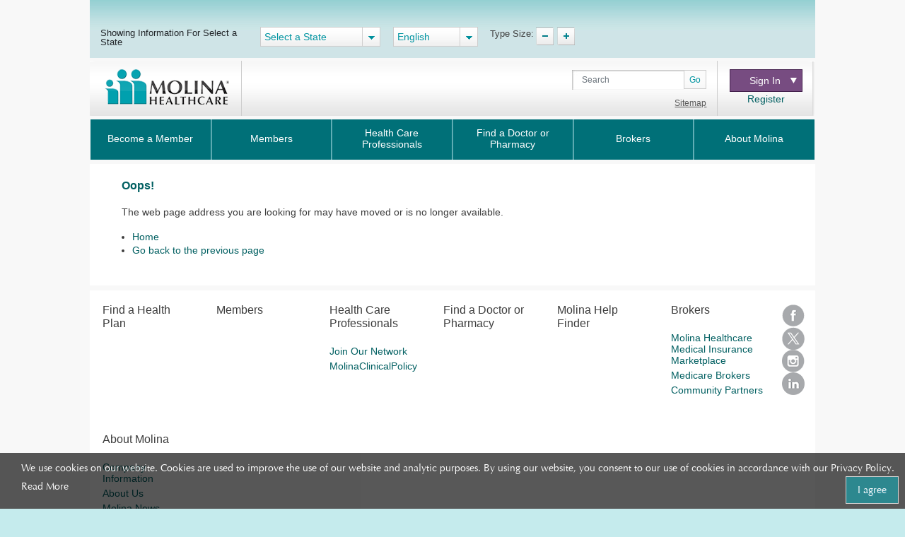

--- FILE ---
content_type: text/html; charset=utf-8
request_url: https://blog.molinahealthcare.com/members/tx/en-us/hp/medicaid/starplus/coverd/hm/edu/pregprog.aspx
body_size: 8717
content:
<!DOCTYPE html>


<html lang="en">
<head>
    <meta http-equiv="X-UA-Compatible" content="IE=edge,chrome=1" />
    <title>404 Error</title>
    <link rel='shortcut icon' href='/_Content/Images/favicon_ico.png' />
    <link rel='apple-touch-icon' href='/_Content/Images/favicon_ico.png' />
    
    
    

    <meta charset="UTF-8">
    <meta name="viewport" content="width=device-width, initial-scale=1">
    
    <meta name="title" content="">
    <meta name="description" content="">
    <meta name="keywords" content="">
    <meta property="og:title" content="">
    <meta property="og:description" content="">
    <meta property="og:type" content="">
    <meta name="og:url" content="">
    <meta name="twitter:title" content="">
    <meta name="twitter:description" content="">


    <link href="/_Content/Css/jquery-ui.min.css" rel="stylesheet" />
    <link href="/_Content/Css/bootstrap.min.css" rel="stylesheet" />

    
    <link href="/_Content/Css/MarketPlaceLayoutCSS.css" rel="stylesheet" />

    
    <script type="text/javascript" id="_cls_detector"  
            src="https://cdn.gbqofs.com/molinahealth/molina-public/p/detector-dom.min.js"></script>


    

    <script src="/_Content/Js/PWSLibraryJS.min.js"></script>
    <script src="/_Content/Js/purify.min.js"></script>

    

    <script src="/_Content/Js/MarketPlaceLayoutJS.min.js"></script>
    <script src="/_Content/Js/pws-clinical-policies.js"></script>
    <script src="/_Content/Js/MMPLayout.js"></script>




        <!-- The below scripts should be added into the head element -->
        <script type="text/javascript" id="User1st_Loader">
            var _u1stSettings = {/*Add the settings if relevant*/ };
            var isActive = ((/u1stIsActive=1/).test(document.cookie));
            var script = document.createElement("script");
            script.id = "User1st_Loader";
            script.src = "https://fecdn.user1st.info/Loader/head";
            (!isActive) && (script.async = 'true');
            var documentPosition = document.head || document.documentElement;
            documentPosition.insertAdjacentElement("afterbegin", script);
        </script>

    
        <script>
        // Initialize the engage variable
                        var engage = undefined;
                        // Create and inject the

                        var s = document.createElement("script");
                        s.type = "text/javascript";
                        s.async = true;
                        s.src = 'https://d1mj578wat5n4o.cloudfront.net/sitecore-engage-v.1.4.1.min.js';
                        var x = document.querySelector("script");
                        x.parentNode.insertBefore(s, x);
                        // Initialize the Engage SDK
                        s.addEventListener("load", async () =>
                        {
                            var settings = {
                                clientKey: 'mhil6ethg50dixw8j04qc11r8pge8uu0',
                                targetURL: 'https://api-engage-us.sitecorecloud.io',
                                pointOfSale: 'molinahealthcare.com',
                                cookieDomain: window.location.host.replace(/(www\.)?\:([0-9])+/, ''),
                                cookieExpiryDays: 365,
                                forceServerCookieMode: false,
                                includeUTMParameters: true,
                                webPersonalization: true /* boolean or object. See Settings object for all options. Default: false */

                            };
                        engage = await window.Engage.init(settings);
                        // Send a VIEW event
                        // ...
                        // VIEW event object
                        var event = {
                                channel: "WEB",
                                //page: "HOME-PAGE"
                                page: ""
                            };

                // Send VIEW event
                engage.pageView(event);

                //console.log("bid:", engage.getBrowserId());
                        });

        $(document).ready(function(){
            $('.cdp-form').on("hide.bs.modal",function(){
                const eventData = {
                        "channel": "WEB",
                        "pointOfSale": Engage.settings.pointOfSale,
                    };
            window.engage.event("ContactUsFormClosed", eventData);
            });

            $('.contact-us-btncdp').on('click', function (event) {
                event.preventDefault();
                var ContactUsUrl = '';
                if ($("[data-sc-field-name='txtContactUsUrl']").length > 0) {
                    ContactUsUrl = $("[data-sc-field-name='txtContactUsUrl']").val();
                }

                if (ContactUsUrl != '') {
                    window.open(ContactUsUrl,'_blank');
                }
            });

        });

        function getCookie(cookieName) {
              let cookie = {};
              document.cookie.split(';').forEach(function(el) {
                let [key,value] = el.split('=');
                cookie[key.trim()] = value;
              })
              return cookie[cookieName];
            }

            function sendInteractionToPersonalize(eventId, state) {
                const eventData = {
                    "channel": "WEB",
                    "pointOfSale": Engage.settings.pointOfSale,
                };

                if (state != undefined && state != '' && state != null) {
                    const extensionData = {
                        "statecode": state
                    }
                    window.engage.event(eventId, eventData, extensionData);
                } else {
                    window.engage.event(eventId, eventData);
                }

            }

         function openCDPForm() {
            $('.cdp-form').modal('toggle');
            $('.cdp-form').removeClass('d-none');
            }



        </script>




<script>(window.BOOMR_mq=window.BOOMR_mq||[]).push(["addVar",{"rua.upush":"false","rua.cpush":"false","rua.upre":"false","rua.cpre":"false","rua.uprl":"false","rua.cprl":"false","rua.cprf":"false","rua.trans":"","rua.cook":"false","rua.ims":"false","rua.ufprl":"false","rua.cfprl":"false","rua.isuxp":"false","rua.texp":"norulematch","rua.ceh":"false","rua.ueh":"false","rua.ieh.st":"0"}]);</script>
                              <script>!function(a){var e="https://s.go-mpulse.net/boomerang/",t="addEventListener";if("False"=="True")a.BOOMR_config=a.BOOMR_config||{},a.BOOMR_config.PageParams=a.BOOMR_config.PageParams||{},a.BOOMR_config.PageParams.pci=!0,e="https://s2.go-mpulse.net/boomerang/";if(window.BOOMR_API_key="AXBTP-Q5PKW-VZ6R7-KBPHB-A6DW4",function(){function n(e){a.BOOMR_onload=e&&e.timeStamp||(new Date).getTime()}if(!a.BOOMR||!a.BOOMR.version&&!a.BOOMR.snippetExecuted){a.BOOMR=a.BOOMR||{},a.BOOMR.snippetExecuted=!0;var i,_,o,r=document.createElement("iframe");if(a[t])a[t]("load",n,!1);else if(a.attachEvent)a.attachEvent("onload",n);r.src="javascript:void(0)",r.title="",r.role="presentation",(r.frameElement||r).style.cssText="width:0;height:0;border:0;display:none;",o=document.getElementsByTagName("script")[0],o.parentNode.insertBefore(r,o);try{_=r.contentWindow.document}catch(O){i=document.domain,r.src="javascript:var d=document.open();d.domain='"+i+"';void(0);",_=r.contentWindow.document}_.open()._l=function(){var a=this.createElement("script");if(i)this.domain=i;a.id="boomr-if-as",a.src=e+"AXBTP-Q5PKW-VZ6R7-KBPHB-A6DW4",BOOMR_lstart=(new Date).getTime(),this.body.appendChild(a)},_.write("<bo"+'dy onload="document._l();">'),_.close()}}(),"".length>0)if(a&&"performance"in a&&a.performance&&"function"==typeof a.performance.setResourceTimingBufferSize)a.performance.setResourceTimingBufferSize();!function(){if(BOOMR=a.BOOMR||{},BOOMR.plugins=BOOMR.plugins||{},!BOOMR.plugins.AK){var e=""=="true"?1:0,t="",n="amk2nwix2w5m22kh3hpq-f-dca94352b-clientnsv4-s.akamaihd.net",i="false"=="true"?2:1,_={"ak.v":"39","ak.cp":"491025","ak.ai":parseInt("317889",10),"ak.ol":"0","ak.cr":8,"ak.ipv":4,"ak.proto":"h2","ak.rid":"851d0e3b","ak.r":51095,"ak.a2":e,"ak.m":"ksd","ak.n":"essl","ak.bpcip":"3.21.166.0","ak.cport":48096,"ak.gh":"23.215.214.237","ak.quicv":"","ak.tlsv":"tls1.3","ak.0rtt":"","ak.0rtt.ed":"","ak.csrc":"-","ak.acc":"","ak.t":"1766316511","ak.ak":"hOBiQwZUYzCg5VSAfCLimQ==K5cP3fr2zjdK6VfTDUAwMXpeyEcpnuUcJzAXQ2GjkgTl5G3nydQMfKOFMk7zfm/AIaAeG42nAQNFRFEiHJ2hwur937kYAh3xn+Dpt+yfD5k5tHON4e+9riiydLqrOxMGLpwViuFNn6Bvyb77narAwwWnpNrYdFriBr4v0rwW1nl/jDVgMhGSoK0qCfymTPXZ2IkUnNaFsqFrxAfjth7TL615YcXc9W+a8M+f3pYTxGRJKJJW/CDlM4wqlZNhdVKgMmCTmCR8oX11PjX43z8fddl9s2G3714xP2mt8W4g+7qaH2GrsYRuESWalIMj1PubP2bGVqL/iAw6wzgsUbv3WwDEVe99rDdz4SLtXPKLXOPkvR3hXNth/NZUvxlco/N2bCsibmwSDizanf4n/diMqp2EsyLZaJmx4u+/AE9bgLg=","ak.pv":"405","ak.dpoabenc":"","ak.tf":i};if(""!==t)_["ak.ruds"]=t;var o={i:!1,av:function(e){var t="http.initiator";if(e&&(!e[t]||"spa_hard"===e[t]))_["ak.feo"]=void 0!==a.aFeoApplied?1:0,BOOMR.addVar(_)},rv:function(){var a=["ak.bpcip","ak.cport","ak.cr","ak.csrc","ak.gh","ak.ipv","ak.m","ak.n","ak.ol","ak.proto","ak.quicv","ak.tlsv","ak.0rtt","ak.0rtt.ed","ak.r","ak.acc","ak.t","ak.tf"];BOOMR.removeVar(a)}};BOOMR.plugins.AK={akVars:_,akDNSPreFetchDomain:n,init:function(){if(!o.i){var a=BOOMR.subscribe;a("before_beacon",o.av,null,null),a("onbeacon",o.rv,null,null),o.i=!0}return this},is_complete:function(){return!0}}}}()}(window);</script></head>  

<body>
    <div id="cookieConsentContainer" class="cookieConsentContainer">
    <div class="cookieTitle"></div>
    <div class="cookieDesc">
        We use cookies on our website. Cookies are used to improve the use of our website and analytic purposes. By using our website, you consent to our use of cookies in accordance with our Privacy Policy.  <a href="/members/common/en-US/terms_privacy.aspx" target="_blank" rel="noopener noreferrer" >Read More</a>
        <a href="javascript:void(0)" class="cookieButton" onclick="purecookieDismiss();" >I agree</a>
    </div>
</div>
    
    <div class="pagelayout">
        <header class="container">
            <div class="row">
             
                 


 
            </div>
            <div class="row">
                



<div class="globalToolbox chatbotstyles">
    <div class="pageWrapper clearfix">

        <div class="stateSelector">
            <a class="header-skip" href="#main-content" title="skip to main content">skip to main content</a>
            <label for="dd-country">
Showing Information For Select a State
            </label>
        </div>

        <div class="stateddlSelector">
            <select id="dd-country" data-size="5" onchange="OnMembersStateSelectEvent(this.value);">
                                        <option value="az">Arizona</option>
                                        <option value="ca">California</option>
                                        <option value="fl">Florida</option>
                                        <option value="ga">Georgia</option>
                                        <option value="id">Idaho</option>
                                        <option value="il">Illinois</option>
                                        <option value="ia">Iowa</option>
                                        <option value="ky">Kentucky</option>
                                        <option value="ma">Massachusetts</option>
                                        <option value="mi">Michigan</option>
                                        <option value="ms">Mississippi</option>
                                        <option value="ne">Nebraska</option>
                                        <option value="nv">Nevada</option>
                                        <option value="nm">New Mexico</option>
                                        <option value="ny">New York</option>
                                        <option value="nc">North Carolina</option>
                                        <option value="oh">Ohio</option>
                                        <option value="sc">South Carolina</option>
                                        <option value="tx">Texas</option>
                                        <option value="ut">Utah</option>
                                        <option value="va">Virginia</option>
                                        <option value="wa">Washington</option>
                                        <option value="wi">Wisconsin</option>
                                        <option selected value="os">Select a State</option>

            </select>
        </div>



        <div class="languageSelector">
            <label for="dd-language" hidden="">State Language</label>
            <select id="dd-language" class="selectpicker" data-size="5" onchange="OnMembersLanguageSelectEvent(this.value);">
                                        <option selected value="en-US"> English </option>
                                        <option value="es-US"> Espa&#241;ol </option>




            </select>
        </div>

        <div class="typeTool">
            <p> Type Size:</p>
            <a href="#" class="decreaseType" title="Font Decrease">TypeSize Decrease</a>
            <a href="#" class="increaseType" title="Font Increase">TypeSize Increase</a>

        </div>

        <div class="chatbot">
            <a href="#" aria-label="chatbot" style="">
                <img id="floating-bot-image" src="" alt="">
            </a>
        </div>

    </div>
</div>

<div class="FadeAwayPopup">
    <div class="popctnbg">
        <a class="cancelbtn" title="Close" href="javascript:void(0);">X</a>
        Please wait.
        <strong>Select a State</strong> info is loading.
        <a class="canceltxt" title="Cancel" href="javascript:void(0);">
            Cancel
        </a>

    </div>
    <div class="popbtmbg"></div>
</div>


<input id="selStateCodeHdn" name="selStateCodeHdn" type="hidden" value="os" />
<input type="hidden" id="selLangCodeHdn" value="en-us" />
<input type="hidden" id="stateChanged" value="true" />
<script>
        //function OnMembersStateSelectEvent(selectedState) {
        //    var currentUrl = window.location.href;
        //    var selStateCodeHdn = document.getElementById("selStateCodeHdn").value;
        //    var selectedLanguage = document.getElementById("dd-language").value;
        //    var regEx = new RegExp("/" + selStateCodeHdn + "/", "ig");
        //    var updatedUrl = currentUrl.replace(regEx, "/" + selectedState + "/");
        //    if (selectedState == "os") {
        //        window.location.href = window.location.protocol + "//" + window.location.hostname + "/" + selectedLanguage + "/pages/home.aspx";
        //    }
        //    else if (selectedState == "pr") {
        //        var protocol = ["https:" === window.location.protocol ? "https://" : "http://"];
        //        var vitalHostName = [$(location).attr('hostname') === "www.molinahealthcare.com" ? "www.molinavital.com" : $(location).attr('hostname') + "/molinavital/"];
        //        var lang = [selectedLanguage === null ? "" : selectedLanguage.split("-")[0]];
        //        lang = [lang === "" || lang === null ? "en" : lang];
        //        window.location.href = protocol + vitalHostName + selectedLanguage.split("-")[0] + "/pages/home.aspx";

        //    }
        //    else if (updatedUrl.indexOf("/" + selectedState + "/") != -1 && updatedUrl.indexOf("/members/common") == -1) {
        //        window.location.href = updatedUrl.split("/" + selectedState + "/")[0] + "/" + selectedState + "/" + selectedLanguage + "/pages/home.aspx";
        //        Console.log("alert");
        //        stateSwitchPopup();
        //    }
        //    else {
        //        window.location.href = window.location.protocol + "//" + window.location.hostname + "/members/" + selectedState + "/" + selectedLanguage + "/pages/home.aspx";
        //        Console.log("test");
        //        stateSwitchPopup();
        //    }
        //    stateSwitchPopup();

        //}

        //function OnMembersLanguageSelectEvent(selectedLanguage) {
        //    var currentUrl = window.location.href;
        //    var selLanguageId = document.getElementById("selLangCodeHdn").value;
        //    var regEx = new RegExp("/" + selLanguageId + "/", "ig");
        //}

        //function stateSwitchPopup() {
        //    alert("fadepopup");
        //    setTimeout(function () {
        //        $(".FadeAwayPopup").fadeOut("slow");
        //    }, 5000);
        //    $('.FadeAwayPopup  .canceltxt').on('click', function () {
        //        window.history.go(-1);
        //    });
        //    $('.FadeAwayPopup  .cancelbtn').on('click', function () {
        //        $('.FadeAwayPopup').fadeOut("slow");
        //    });
        //}
</script>

<div class="container secondary-header rus">
    <div class="row">

                <div class="col-sm-3 col-lg-3 col-md-3" id="logo">
                    <h1>Molinalogo<a id="image" href="/"><img src="/-/media/Project/Molina/PublicWebsites/molinaLogo-notag.png?la=en&amp;h=54&amp;w=180&amp;hash=7CB7AF66B769A4DF55DE06DCFD8DC466" alt="Molina Healthcare logo" /></a></h1>
                </div>
        <div class="col-sm-4 col-lg-7 col-md-7" id="search">
            
                        <div class="search">
                <div class="input-group">
                    <label for="searchInputText" hidden="">Search</label>

                    <input id="searchInputText" type="text" class="form-control" placeholder="Search">
                    <div id="searchsubmit" class="input-group-append"><button class="btn btn-secondary" type="button">Go</button></div>
                    <span class="hide-error-field small" id="searchInputText-error" style="margin-bottom: -12px;"><em>Enter a keyword</em></span>

                </div>

                <a href="/members/common/en-US/sitemap.aspx" class="txtsitemap" target="" >Sitemap</a>
            </div>

        </div>
        <div class="col-sm-2 col-lg-2 col-md-2" id="signin">
            <div class="signin">
                <div class="click-nav">
                    <button type="button" class="clicker" title="Sign In">Sign In
<span></span></button>
                    <ul class="signin-dropdown" role="menu">
                                                        <li><a href="https://member.molinahealthcare.com/Member/Login" target="_blank" class="">Member</a></li>
                            <li><a href="https://provider.molinahealthcare.com/Provider/Login" target="_blank" class="">Health Care Professional</a></li>

                    </ul>

                </div>
                        <a id="registerURL" target="_blank" class="register " style="" href="https://member.molinahealthcare.com/Member/MemberRegistration">Register</a>
            </div>
        </div>
    </div>
</div>



   

    
    <div id="chatbot" style="margin: 0px;display: none;">
        <div id="chatbot-header">
            <div id="chatbot-header__inner"></div>
            <img id="chatbot-header-image" src="/_Content/Images/Molina.PNG" alt="Molina Logo" style="margin-bottom: 10px; align-self: center;">
            <div id="chatbot-close" tabindex="0" aria-label="Close" title="Click to close">
                <img id="chatbot-close-image" src="/_Content/Images/close.PNG" alt="Close Icon" style="width: 80%; height: 80%;">
            </div>
        </div>
        <div id="smartchatbot">
            <div id="chatbot-iframe-container"><iframe title="Coronavirus Assessment Tool" id="chatbot-iframe" onload="scroll(0,0);" scrolling="yes" frameborder="0" src=""></iframe></div>
        </div>
    </div>


<input type="hidden" child-items="9">
<input type="hidden" email-template-id="{80692560-8A36-43CB-8836-C57F3A6E0584}" class="emailitem-hdn">
<div id="main-navigation" class="col-sm-12">
    <div class="container">
        <nav class="navbar navbar-expand-md navbar-dark fixed-top">
           
            <a class="navbar-brand d-block" href="#">

                <img src="/_Content/Images/molinaLogo-notag.png" width="100" height="auto" alt="Molina Logo">
            </a>
           
            <button class="navbar-toggler" type="button" data-toggle="collapse" data-target="#navbarCollapse" aria-controls="navbarCollapse" aria-expanded="false" aria-label="Toggle navigation">
                <span class="icon-bar"></span>
                <span class="icon-bar"></span>
                <span class="icon-bar"></span>
            </button>

            <div class="collapse navbar-collapse" id="navbarCollapse">
                <ul class="mainNav navbar-nav mr-auto">
                    

                    <li class="nav-item" id="BecomeaMember">

                        <a href="/members/os/hp/home.aspx" class="nav-link " target="_self" data-toggle="modal" data-target="#state-select-modal" id="BecomeaMember">Become a Member</a>
                        
                    </li>
                    <li class="nav-item" id="Members">

                        <a href="/members/os/mem/home.aspx" class="nav-link " target="_self" data-toggle="modal" data-target="#state-select-modal" id="Members">Members</a>
                        
                    </li>
                    <li class="nav-item dropdown" id="HealthCareProfessionals">

                        <a href="/members/os/health-care-professionals/home.aspx" class="nav-link  " target="_self" data-toggle="modal" data-target="#state-select-modal" id="HealthCareProfessionals">Health Care Professionals</a>
                                                <span class="arrow"></span>
                        <ul class="dropdown-menu" aria-labelledby="HealthCareProfessionals-nav">
                            
                            <li class="dropdown-item"><a href="/members/common/en-us/plm.aspx" class=" " target="">Join Our Network</a></li>
                            <li class="dropdown-item"><a href="http://www.molinaclinicalpolicy.com/" class=" " target="_blank">MolinaClinicalPolicy</a></li>
                        </ul>

                    </li>
                    <li class="nav-item" id="FindaDoctororPharmacy">

                        <a href="" class="nav-link " target="_self" data-toggle="modal" data-target="#state-select-modal-find-doctor">Find a Doctor or Pharmacy</a>
                        
                    </li>
                    <li class="nav-item dropdown" id="Brokers">

                                                <a href="/members/common/en-us/brokers/home.aspx" id="Brokers-nav" data-toggle="dropdown" aria-haspopup="true" aria-expanded="false" class="nav-link dropdown-toggle  " target="_self" item-id="{B7934689-C55A-4348-8650-1878DF8384BE}">Brokers</a>
                        <span class="arrow"></span>
                        <ul class="dropdown-menu" aria-labelledby="Brokers-nav">
                            
                            <li class="dropdown-item"><a href="https://www.molinamarketplace.com/marketplace/brokers/en-us/" class=" " target="">Molina Healthcare Medical Insurance Marketplace</a></li>
                            <li class="dropdown-item"><a href="/members/common/en-us/brokers/medicare" class=" " target="">Medicare Brokers</a></li>
                        </ul>

                    </li>
                    <li class="nav-item dropdown" id="AboutMolina">

                                                <a href="/members/common/en-us/abtmolina/home.aspx" id="AboutMolina-nav" data-toggle="dropdown" aria-haspopup="true" aria-expanded="false" class="nav-link dropdown-toggle  " target="_self" item-id="{7CB9018D-E2DC-4816-A756-45C39A9CA4E2}">About Molina</a>
                        <span class="arrow"></span>
                        <ul class="dropdown-menu" aria-labelledby="AboutMolina-nav">
                            
                            <li class="dropdown-item"><a href="/members/common/en-us/abtmolina/compinfo/compinfo.aspx" class=" " target="_self">Company Information</a></li>
                            <li class="dropdown-item"><a href="/members/common/en-us/abtmolina/community/community.aspx" class=" " target="_self">Molina in the Community</a></li>
<li class="dropdown-item"><a href="/blog/pages/home.aspx?state=california" class=" " target="">Molina Blog</a></li>
                            <li class="dropdown-item"><a href="/members/common/en-us/healthy/home.aspx" class=" " target="_self">Staying Healthy</a></li>
                            <li class="dropdown-item"><a href="https://careers.molinahealthcare.com/" class=" " target="">Careers</a></li>
                            <li class="dropdown-item"><a href="javascript:redirectTOContactUSNow();" class=" " target="">Contact Us</a></li>
                        </ul>

                    </li>



                </ul>

                <input type="hidden" for-loop="2" />
            </div>


        </nav>
    </div>

</div>



<input type="hidden" id="selStateCodeHdnMainNav" value="os" loading-time="12" />

            </div>
        </header>
        <div class="mainContent" role="main">
            <div class="container">
                <div class="row">
                    
                    <div id="main-content">
                        
<div class="MainContentRight-pageTitle">
</div>
<div class="ImageWithText Artical_contentPrivacyPractices">
    <div class="row">
        <div class="col-md-12 col-xs-12 ImageWithText-content">
            <div class="Error404">
<h3>Oops!</h3>
<p>The web page address you are looking for may have moved or is no longer available.</p>
<ul>
    <li><a href="/">Home</a></li>
    <li><a class="gobackprevpage" href="/">Go back to the previous page </a></li>
</ul>
</div>
        </div>
    </div>
</div>

<script src="/_Content/Js/MHCJs/hcaptcha.js"></script>



<script>
    function captchaLoader() {
        callhcaptcha('03a24890-555c-42da-adea-e6f8ce1c7e8e')
    }
</script>


<div class="captcha-wrapper">
    <script src="https://js.hcaptcha.com/1/api.js?onload=captchaLoader&render=explicit&hl=" async defer></script>
    <div id="captcha_element" data-sitekey="03a24890-555c-42da-adea-e6f8ce1c7e8e"></div>
    <div class="h-captcha" id="captcha-container" data-sitekey="03a24890-555c-42da-adea-e6f8ce1c7e8e" data-size="invisible"></div>

</div>



                    </div>
                </div>
            </div>
        </div>

        <footer class="container">
            
<div class="modal" id="MedicareAlert">
<div class="modal-dialog">
<div class="modal-content">
<!-- Modal body -->
<div class="modal-body">
<span class="alert_icon"></span>
<h3>You are leaving the Molina Medicare product webpages and going to Molina&rsquo;s non-Medicare web pages. Click Ok to continue.</h3>
<div class="confirmation-box">
<a rel="noopener noreferrer" rel="noopener noreferrer" class="get-ex-link" target="_self">ok</a>
<a data-dismiss="modal">cancel</a>
</div>
</div>
</div>
</div>
</div>
<div class="modal" id="siteLeavingAlert">
<div class="modal-dialog">
<div class="modal-content">
<!-- Modal body -->
<div class="modal-body">
<span class="alert_icon"></span>
    <h3>You are leaving the Molina Healthcare website.  Are you sure?</h3>
<div class="confirmation-box">
<a rel="noopener noreferrer" rel="noopener noreferrer" class="get-ex-link" target="_blank">ok</a>
<a data-dismiss="modal">cancel</a>
</div>
</div>
</div>
</div>
</div>


<div class="row">
    <div class="col-md-2 col-6">

        
        <h3> <a href="/members/os/hp/home.aspx" target="_self" data-toggle="modal" data-target="#state-select-modal" id="FindaHealthPlan">Find a Health Plan</a></h3>
                        <ul class="footer-child">
        </ul>
    </div>
    <div class="col-md-2 col-6">

        
        <h3> <a href="/members/os/mem/home.aspx" target="_self" data-toggle="modal" data-target="#state-select-modal" id="Members">Members</a></h3>
                        <ul class="footer-child">
        </ul>
    </div>
    <div class="col-md-2 col-6">

        
        <h3> <a href="/members/os/health-care-professionals/home.aspx" target="_self" data-toggle="modal" data-target="#state-select-modal" id="HealthCareProfessionals">Health Care Professionals</a></h3>
                        <ul class="footer-child">
            <li><a href="/members/common/en-us/plm.aspx" class=" " target="">Join Our Network</a></li>
            <li><a href="http://www.molinaclinicalpolicy.com/" class=" " target="_blank">MolinaClinicalPolicy</a></li>
        </ul>
    </div>
    <div class="col-md-2 col-6">

        
        <h3> <a href="" target="_self" data-toggle="modal" data-target="#state-select-modal-find-doctor" id="FindaDoctororPharmacy">Find a Doctor or Pharmacy</a></h3>
                        <ul class="footer-child">
        </ul>
    </div>
    <div class="col-md-2 col-6">

        
                <h3> <a href="https://molinahelpfinderca.com/" target="">Molina Help Finder</a></h3>
                <ul class="footer-child">
        </ul>
    </div>
    <div class="col-md-2 col-6">

        
                <h3> <a href="/members/common/en-us/brokers/home.aspx" target="_self">Brokers</a></h3>
                <ul class="footer-child">
            <li class=""><a href="https://www.molinamarketplace.com/marketplace/brokers/en-us/" class=" " target="">Molina Healthcare Medical Insurance Marketplace</a></li>
            <li><a href="/members/common/en-us/brokers/medicare" class=" " target="">Medicare Brokers</a></li>
            <li><a href="/members/common/en-us/sitecore/content/MolinaHealthcare/members/wi/Community/Community-Partners.aspx" class=" " target="_self">Community Partners</a></li>
        </ul>
    </div>
    <div class="col-md-2 col-6">

        
                <h3> <a href="/members/common/en-us/abtmolina/home.aspx" target="_self">About Molina</a></h3>
                <ul class="footer-child">
            <li><a href="/members/common/en-us/abtmolina/compinfo/compinfo.aspx" class=" " target="_self">Company Information</a></li>
            <li class=""><a href="/members/common/en-us/abtmolina/compinfo/aboutus.aspx" class=" " target="_self">About Us</a></li>
            <li><a href="/members/common/en-us/abtmolina/compinfo/newsmed/newsmed.aspx" class=" " target="_self">Molina News</a></li>
            <li><a href="https://investors.molinahealthcare.com/" class=" " target="">Investor Information</a></li>
            <li class=""><a href="/members/common/en-US/abtmolina/whymolina/yourcomm/yourcomm.aspx" class=" " target="">In Your Community</a></li>
            <li><a href="/members/common/en-us/abtmolina/compinfo/quality/quality.aspx" class=" " target="_self">Commitment to Quality</a></li>
            <li class=""><a href="javascript:redirectTOContactUSNow();" class=" " target="">Contact Us</a></li>
            <li><a href="/blog/pages/home.aspx" class=" " target="">Molina Blog</a></li>
            <li><a href="/members/common/en-us/healthy/home.aspx" class=" " target="_self">Staying Healthy</a></li>
            <li><a href="javascript:openFeedbackPopup();" class=" " target="">Website Feedback</a></li>
            <li><a href="https://careers.molinahealthcare.com/" class=" " target="">Careers</a></li>
            <li class=""><a href="https://passwordreset.microsoftonline.com/?whr=molinahealthcare.com" class=" " target="">Employee Password Reset</a></li>
            <li><a href="https://molinahealthcare.alertline.com/gcs/welcome" class=" " target="">Report Fraud</a></li>
            <li><a href="/members/common/en-us/abtmolina/data-sharing.aspx" class=" " target="_self">What is data sharing?</a></li>
        </ul>
    </div>
    <div class="footer-social-icons">
<a class="fb-big social-icon-big" target="_blank" title="Facebook" rel="noopener noreferrer" href="https://www.facebook.com/MolinaHealthFL">Facebook</a><a class="twitter-big social-icon-big" target="_blank" title="Twitter" rel="noopener noreferrer" href="https://www.twitter.com/molinahealth">Twitter</a><a class="instagram-big social-icon-big" target="_blank" title="Instagram" rel="noopener noreferrer" href="https://instagram.com/molinahealth/">Instagram</a><a class="linkedin-big social-icon-big" title="LinkedIn" href="https://www.linkedin.com/company/molina-healthcare">LinkedIn</a>    </div>

    <div class="col-md-12 footer-copyrights">
        <ul>

            <br>
            <li>&#169;2025 Molina Healthcare, Inc. All rights reserved.</li>
            <li><a href="/members/common/en-US/terms_privacy.aspx"> Molina - Terms of Use &amp; Website Privacy</a></li>
            <li>|</li>

            <li><a href="/members/common/en-US/Pages/sitemap.aspx">Sitemap</a></li>

            <li>last updated:  08/01/2025</li>
        </ul>
    </div>
</div>

<div class="modal" id="MedicareAlert">
<div class="modal-dialog">
<div class="modal-content">
<!-- Modal body -->
<div class="modal-body">
<span class="alert_icon"></span>
<h3>You are leaving the Molina Medicare product webpages and going to Molina&rsquo;s non-Medicare web pages. Click Ok to continue.</h3>
<div class="confirmation-box">
<a rel="noopener noreferrer" class="get-ex-link" target="_self">ok</a>
<a data-dismiss="modal">cancel</a>
</div>
</div>
</div>
</div>
</div>
<style>
    @media (min-width: 913px) {
    .social-icon-big {
      padding-bottom:30px !important;
    }
    }


</style>
<div class="modal" id="internalAlert">
<div class="modal-dialog">
<div class="modal-content">
<!-- Modal body -->
<div class="modal-body">
<span class="alert_icon"></span>
<h3>This link will take you away from the Dual Options section of MolinaHealthcare.com</h3>
<div class="confirmation-box">
<a rel="noopener noreferrer" class="get-ex-link" target="_self">ok</a>
<a data-dismiss="modal">cancel</a>
</div>
</div>
</div>
</div>
</div>
<div class="modal" id="siteLeavingAlert">
<div class="modal-dialog">
<div class="modal-content">
<!-- Modal body -->
<div class="modal-body">
<span class="alert_icon"></span>
    <h3>You are leaving the Molina Healthcare website.  Are you sure?</h3>
<div class="confirmation-box">
<a rel="noopener noreferrer" rel="noopener noreferrer" class="get-ex-link" target="_blank">ok</a>
<a data-dismiss="modal">cancel</a>
</div>
</div>
</div>
</div>
</div>
<input type="hidden" id="selStateCodeHdnFooterNav" value="os" footer-loading-time="13" />

<div class="modal FeedbackPopUp">
    
</div>

        </footer>


    </div>


    <script>
        var onloadCallback = function () {


            if (window.location.href.indexOf("molinahealthcare") > -1) {
                grecaptcha.render('Register', {
                    'sitekey': '6LeqmLIZAAAAAPv9OdDJhoO2Tpj_JX4ARhxE-ybO',
                    'callback': function (response) {
                        response.setHeader("Set-Cookie", "HttpOnly;Secure;SameSite=Strict");
                        $("[data-sc-field-key='recaptcha-validation']").addClass("hide-error-field");
                    }
                });

            }
            else {
                grecaptcha.render('Register', {
                    'sitekey': '6LdETLUUAAAAAJeMufpj7wsjBWmww_1dfhk1GvfB',
                    'callback': function (response) {
                        response.setHeader("Set-Cookie", "HttpOnly;Secure;SameSite=Strict");
                        $("[data-sc-field-key='recaptcha-validation']").addClass("hide-error-field");
                    }
                });
            }


        };
    </script>
    
</body>
</html>


--- FILE ---
content_type: application/x-javascript
request_url: https://blog.molinahealthcare.com/_Content/Js/MarketPlaceLayoutJS.min.js
body_size: 51616
content:
function StorePlanDetails(n){plansObject.push.apply(plansObject,n)}function comingSoonPopup(){$(".btnSBC, .btnEOC, .btnBrochures").click(function(n){var t=$(this).attr("href");if(!t||t&&t.charAt(0)==="#")return $(".modal-content").css({left:n.clientX,top:n.clientY-100,position:"absolute"}),$("#myModal").show(),event.stopPropagation(),!1});$(".close").click(function(){$("#myModal").hide()});window.onclick=function(n){n.target==document.getElementById("myModal")&&$("#myModal").hide()}}function BindPlanDetails(n,t){var r="<table id='planListView' class='planList'>",f=1,i="<tr id='Row"+f+"' class='planRow'>",u=0;n!=null?(n=n.filter(function(n){if(n.PlanDetails.IsVisible==="True")return!0}),$.each(n,function(n,t){var e,o;u!=0&&u%3==0&&(i+="<\/tr>",r+=i,f++,i="<tr id='Row"+f+"' class='planRow'>");e=t.PlanDetails.Title==="Bronze 2"?"<tr><td class='text'>"+t.PlanDetails.VisitTitle+"<\/td><td class='text item-price'>"+parseInt(t.PlanDetails.PrimaryCareOfficalVisit).toLocaleString()+"%<\/td><\/tr>":"<tr><td class='text'>"+t.PlanDetails.VisitTitle+"<\/td><td class='text item-price'>$"+parseInt(t.PlanDetails.PrimaryCareOfficalVisit).toLocaleString()+"<\/td><\/tr>";t.PlanDetails.Title==="Minimum Coverage HMO"&&(e="<tr><td class='text'>"+t.PlanDetails.VisitTitle+"<\/td><td class='text item-price'>"+parseInt(t.PlanDetails.PrimaryCareOfficalVisit).toLocaleString()+"% <\/td><\/tr>");o="<td id='planDetailsCard"+u+"' class='cardView'><h4 class='itemHeader'><span class='text-grey item-title'>"+t.PlanDetails.TitlePrefix+"<\/span><span class='text-purple item-sub-title'>"+t.PlanDetails.Title+"<\/span><\/h4><table class='itemDetails'><tr><td class='text'>"+t.PlanDetails.DeductibleTitle+"<\/td><td class='text item-price'>$"+parseInt(t.PlanDetails.Deductible).toLocaleString()+"<\/td><\/tr><tr><td class='text'>"+t.PlanDetails.MaximumTitle+"<\/td><td class='text item-price'>$"+parseInt(t.PlanDetails.OutofPocket).toLocaleString()+"<\/td><\/tr><tr><td class='text'>"+t.PlanDetails.CoinsuranceTitle+"<\/td><td class='text item-price'>"+t.PlanDetails.StandardCoinsurance+"%<\/td><\/tr>"+e+"<\/table><table class='staticRow'><tr><td><a tool-tip='"+t.PlanDetails.SBC.Text+"' id='btnSBC' target='_new' class='btn btnSBC' href='"+t.PlanDetails.SBC.Url+"'>SBC<\/a><\/td><td><a tool-tip='"+t.PlanDetails.EOC.Text+"' id='btnEOC' target='_new' class='btn btnEOC' href='"+t.PlanDetails.EOC.Url+"'>EOC<\/a><\/td><td><a tool-tip='"+t.PlanDetails.Brochures.Text+"' id='btnBrochures' class='btn btnBrochures' target='_new' href='"+t.PlanDetails.Brochures.Url+"'>"+t.PlanDetails.BrouchersTitle+"<\/a><\/td><\/tr><tr><td class='drug-lookup' colspan='2'><a id='linkDrugLookup' target='_new' class='link' href='"+t.PlanDetails.DrugLookUp+"'>"+t.PlanDetails.LookupTitle+"<\/a><\/td><td class='text-purple lookup-hint'><span>"+t.PlanDetails.FreewellnessTitle+"<\/span><\/td><\/tr><\/table><\/td>";i+=o;u++}),r+=i+"<\/tr>",r+="<\/table>",$("#"+t).empty(),$("#no-records").hide(),$("#"+t).append(r),comingSoonPopup()):($("#"+t).empty(),$("#no-records").show())}function BindFilterDetails(n,t){var i="",r;$.each(n,function(n,t){var r="showDiv",u="arrow-down",f="";t.ExpandByDefault=="false"&&(r="hideDiv",u="arrow-right");n&&(f="");i+="<h4 onclick=\"showHideFilters('"+t.id+"')\"> <i id='arrow"+t.id+"' class='"+u+"'> <\/i>"+t.HeaderTitle+f+"<\/h4><div id='"+t.id+"' class='filter-attributes "+r+"'>";$.each(t.Checkboxes,function(n,r){i+="<input type='checkbox' name='"+t.Name+"' value='"+r.Value+"'> "+r.DisplayText+"<\/input><br />"});i+="<\/div>"});$("#"+t).empty();$("#"+t).append(i);r=$("#filters input[type='checkbox']");r.click(filterPlans)}function filterPlans(){var r=$(".filter-attributes"),t,n,i;if(selectedFiltersValues=[],r.each(function(){var n=$(this).find("input:checked");n.length&&n.each(function(){var n=$(this);selectedFiltersValues.push("["+n.attr("name")+"='"+n.val()+"']")})}),selectedFiltersValues.length>0){for(t=0;t<selectedFiltersValues.length;t++)selectedFiltersValues[t].indexOf("planName")!=-1&&(n=plansObject.filter(function(n){if(filterPlanType(n.PlanDetails.PlanType))return!0})),n||(n=plansObject),selectedFiltersValues[t].indexOf("deductible")!=-1&&(i=$("input[name='deductible']:checked"),n=n.filter(function(n){if(filterRange_OR(i,n.PlanDetails.Deductible))return!0})),selectedFiltersValues[t].indexOf("outofPocket")!=-1&&(i=$("input[name='outofPocket']:checked"),n=n.filter(function(n){if(filterRange_OR(i,n.PlanDetails.OutofPocket))return!0})),selectedFiltersValues[t].indexOf("stdCoinsurance")!=-1&&(i=$("input[name='stdCoinsurance']:checked"),n=n.filter(function(n){if(filterRange_OR(i,n.PlanDetails.StandardCoinsurance))return!0})),selectedFiltersValues[t].indexOf("pcov")!=-1&&(i=$("input[name='pcov']:checked"),n=n.filter(function(n){if(filterRange_OR(i,n.PlanDetails.PrimaryCareOfficalVisit))return!0}));n.length>0?(BindPlanDetails(n,"result"),$("#no-records").hide()):(BindPlanDetails(null,"result"),$("#no-records").show())}else BindPlanDetails(plansObject,"result")}function filterPlanType(n){var t=!1,i=$("input[name='planName']:checked");return $.each(i,function(i,r){n===r.value&&(t=!0)}),t}function filterRange_OR(n,t){var i=!1;return n.length>0?$.each(n,function(n,r){var u=r.value,f,e;u.indexOf("-")!=-1&&(f=u.substr(0,u.indexOf("-")),e=u.substr(u.indexOf("-")+1),parseInt(t)>=parseInt(f)&&parseInt(t)<=parseInt(e)&&(i=!0));u.indexOf("<")!=-1&&parseInt(t)<parseInt(u.substr(u.indexOf("<")+1))&&(i=!0);u.indexOf(">")!=-1&&parseInt(t)>parseInt(u.substr(u.indexOf(">")+1))&&(i=!0)}):retval=!0,i}function filterPlans_AND_Condition(){var r=$(".filter-attributes"),t,n,i;for(selectedFiltersValues=[],r.each(function(){var n=$(this).find("input:checked");n.length&&n.each(function(){var n=$(this);selectedFiltersValues.push("["+n.attr("name")+"='"+n.val()+"']")})}),t=plansObject,n=0;n<selectedFiltersValues.length;n++)selectedFiltersValues[n].indexOf("planName")!=-1&&(i=selectedFiltersValues[n].substr(selectedFiltersValues[n].indexOf("'")+1),i=i.substr(0,i.lastIndexOf("'")),t=t.filter(function(n){return n.PlanDetails.PlanType===i?!0:!1})),selectedFiltersValues[n].indexOf("deductible")!=-1&&(t=t.filter(function(t){return filterRange(selectedFiltersValues[n],t.PlanDetails.Deductible)?!0:!1})),selectedFiltersValues[n].indexOf("outofPocket")!=-1&&(t=t.filter(function(t){return filterRange(selectedFiltersValues[n],t.PlanDetails.OutofPocket)?!0:!1})),selectedFiltersValues[n].indexOf("stdCoinsurance")!=-1&&(t=t.filter(function(t){return filterRange(selectedFiltersValues[n],t.PlanDetails.StandardCoinsurance)?!0:!1})),selectedFiltersValues[n].indexOf("pcov")!=-1&&(t=t.filter(function(t){return filterRange(selectedFiltersValues[n],t.PlanDetails.PrimaryCareOfficalVisit)?!0:!1}));t.length>0?BindPlanDetails(t,"result"):BindPlanDetails(null,"result")}function filterRange(n,t){var i=n.substr(n.indexOf("'")+1),r,u;return(i=i.substr(0,i.lastIndexOf("'")),i.indexOf("-")!=-1&&(r=i.substr(0,i.indexOf("-")),u=i.substr(i.indexOf("-")+1),t>=r&&t<=u))?!0:i.indexOf("<")!=-1&&t<i.substr(i.indexOf("<")+1)?!0:i.indexOf(">")!=-1&&t>i.substr(i.indexOf(">")+1)?!0:void 0}function sortByKey(n){return n.sort(function(n,t){var i=n.PlanDetails[sortOption.FieldName1],r=t.PlanDetails[sortOption.FieldName1],u=n.PlanDetails[sortOption.FieldName2],f=t.PlanDetails[sortOption.FieldName2];if(sortOption.SortOrder=="ASC"){if(i>r)return 1;if(i<r)return-1;if(parseInt(u)>parseInt(f))return 1;if(parseInt(u)<parseInt(f))return-1}else if(sortOption.SortOrder=="DSC"){if(i>r)return-1;if(i<r)return 1;if(parseInt(u)>parseInt(f))return-1;if(parseInt(u)<parseInt(f))return 1}})}function checkboxToRadio(n,t){$(n).prop("checked")&&($(n).closest(t).find('input[type="checkbox"]').each(function(){$(this).prop("checked",!1)}),$(n).prop("checked",!0))}function makeFormReadOnly(n){n.find("input").prop("disabled",!0);n.find("textarea").prop("disabled",!0)}function makeFormEditable(n){n.find("input").prop("disabled",!1);n.find("textarea").prop("disabled",!1)}function clearFormData(n){n.find('input[type="text"]').val("");n.find("textarea").val("");n.find("select").find("option:first").prop("selected",!0);n.find(".jquery-dd-parent").length&&n.find(".jquery-dd-parent select").msDropDown().data("dd").set("selectedIndex",0);$.fn.msDropdown&&$(".mpws-has-ms-dd select").each(function(){$(this).msDropDown().data("dd").set("selectedIndex",0)});n.find('input[type="radio"]').prop("checked",!1);n.find('input[data-sc-field-name="useNickName"]').prop("checked",!0);n.find("select").prop("checked",!1);var t=$('[name="g-recaptcha-response"]').val();t.length&&grecaptcha.reset();n.find(".form-field-error").hide()}function maskPhoneNumber(n,t){n.usPhoneFormat({format:t})}function scrollFormToTop(){$("html, body").animate({scrollTop:0},"slow")}function vrsnSplash(){var n,t;dn="*.molinahealthcare.com";lang="en";tpt="transparent";vrsn_style="WW";splash_url="https://trustsealinfo.verisign.com";seal_url="https://seal.verisign.com";u1=splash_url+"/splash?form_file=fdf/splash.fdf&dn="+dn+"&lang="+lang;u2=seal_url+"/getseal?at=0&sealid=1&dn="+dn+"&lang="+lang;u3=seal_url+"/getseal?at=1&sealid=1&dn="+dn+"&lang="+lang;n&&!n.closed?n.focus():(tbar="location=yes,status=yes,resizable=yes,scrollbars=yes,width=560,height=500",t=window.open(u1,"VRSN_Splash",tbar),t&&(t.focus(),n=t))}function getddmmyyyyCurrentDate(n){var t=new Date;return t.getMonth()+1+n+t.getDate()+n+t.getFullYear()}function sanitiseHTML(n){var t=document.createElement("div");return t.innerHTML=n,$(t).text()}function facebookurl(){var e=document.getElementsByClassName("fb-small"),o=window.location.href.replace("#",""),t=550,n=450,i=screen.height,s=screen.width,h=Math.round(s/2-t/2),r=0,u=document,f="";i>n&&(r=Math.round(i/2-n/2));window.shareWin=window.open(encodeURI("https://www.facebook.com/login.php?skip_api_login="+o)+"&t="+e+"","","left="+h+",top="+r+",width="+t+",height="+n+",personalbar=0,toolbar=0,scrollbars=1,resizable=1");f=u.createElement("script");u.getElementsByTagName("head")[0].appendChild(f)}function twitterurl(){var e=document.getElementsByClassName("twitter-small"),e=window.location.href.replace("#",""),t=550,n=465,i=screen.height,o=screen.width,s=Math.round(o/2-t/2),r=0,u=document,f="";i>n&&(r=Math.round(i/2-n/2));window.shareWin=window.open(encodeURI("https://twitter.com/intent/tweet?url="+e),"","left="+s+",top="+r+",width="+t+",height="+n+",personalbar=0,toolbar=0,scrollbars=1,resizable=1");f=u.createElement("script");u.getElementsByTagName("head")[0].appendChild(f)}function gplusurl(){var e=document.getElementsByClassName("googleplus-small"),e=document.URL.replace("#",""),t=550,n=465,i=screen.height,o=screen.width,s=Math.round(o/2-t/2),r=0,u=document,f="";i>n&&(r=Math.round(i/2-n/2));window.shareWin=window.open(encodeURI("https://plus.google.com/share?url="+e),"","left="+s+",top="+r+",width="+t+",height="+n+",personalbar=0,toolbar=0,scrollbars=1,resizable=1");f=u.createElement("script");u.getElementsByTagName("head")[0].appendChild(f)}function printSpecial(){var s,a,h,c,t,e,o,n,l,v,y,u;if(document.getElementById!=null){var i=[],f="",r="<META content=IE=edge,chrome=1 http-equiv=X-UA-Compatible>\n";if(document.getElementsByTagName!=null){for(s=document.getElementsByTagName("link"),index=0;index<s.length;index++)a=s[index].getAttribute("href"),i.push(a);for(h=document.getElementsByTagName("style"),index=0;index<h.length;index++)r+='\n<style type="text/css">'+h[index].innerHTML+"<\/style>";r+='\n#main-content a:link:after, #main-content a:visited:after,.headerlogo a:link:after, .headerlogo a:visited:after {content: "" !important;}';r+="\n<\/style>";f+='\n<div class="header header-popup clearfix">';f+="\n<\/div>\n<\/div>"}if(c=document.getElementById("main-content"),c!=null)f+=c.innerHTML;else{alert("Could not find the printReady function");return}if(navigator.appVersion.search("Trident")<0){for(t=window.open("","","left=15,top=25,width=1050,height=600,scrollbars=1"),t.document.head.innerHTML=r,n=0;n<i.length;n++)e=t.document.createElement("link"),e.setAttribute("rel","stylesheet"),e.setAttribute("type","text/css"),e.setAttribute("href",window.location.origin+"/"+sanitiseHTML(i[n])),t.document.getElementsByTagName("head")[0].appendChild(e);for(t.document.body.innerHTML=f,o=t.document.getElementsByTagName("img"),n=0;n<o.length;n++)l=o[n].getAttribute("src"),v=/^http/gi,l.match(v)||o[n].setAttribute("src",window.location.origin+l);return t.document.close(),t.focus(),setTimeout(function(){t.print();t.close()},1e3),!1}if(navigator.appVersion.search("Trident")>=0){for(n=0;n<i.length;n++)i[n].indexOf("print.css")==-1&&(r+='\n<link rel="stylesheet" type="text/css" href="'+i[n]+'"/>');y="<HTML><HEAD>"+r+"<\/HEAD><BODY>"+f+"<\/BODY><\/HTML>";u=window.open("","","left=15,top=25,width=1050,height=600,scrollbars=1");u.document.open();u.document.write(y);u.document.close();u.focus();u.print()}}}function maskPhone(){$("[data-sc-field-key='phone-validation']").usPhoneFormat({format:"(xxx) xxx-xxxx"})}function isValidEmailAddress(n){var t=new RegExp(/^([a-zA-Z0-9_.+-])+\@(([a-zA-Z0-9-])+\.)+([a-zA-Z0-9]{2,15})+$/);return t.test(n)}function isValidPhoneNumber(n){var t=new RegExp(/^\(?([0-9]{3})\)?[-. ]?([0-9]{3})[-. ]?([0-9]{4})$/);return t.test(n)}function isValidZipcode(n){var t=new RegExp(/(^\d{5}$)/);return t.test(n)}function zoomLocation(n,t){var i="https://maps.google.com/maps?ll="+n+","+t+"&amp;z=14&amp;t=m&amp;hl=en-US&amp;gl=US&amp;mapclient=apiv3&output=embed";$(".map-contanier #gmap_canvas").attr("src",i)}function openFeedbackPopup(){$(".FeedbackPopUp").modal("toggle")}function OnMembersStateSelectEvent(n){var u;n!="os"&&sendInteractionToPersonalize("PWSStateChange",n);var f=Encoder.htmlEncode(window.location.href),e=Encoder.htmlEncode(document.getElementById("selStateCodeHdn").value),t=Encoder.htmlEncode(document.getElementById("dd-language").value),o=new RegExp("/"+e+"/","ig"),r=f.replace(o,"/"+n+"/");if(n=="os")u=Encoder.htmlEncode(window.location.protocol)+"//"+Encoder.htmlEncode(window.location.hostname),updateSelectedStateCodeCookie="SelectedStateCodeCookie=os; path=/",updateSelectedStateNameCookie="SelectedStateNameCookie=Other States; path=/",document.cookie=updateSelectedStateCodeCookie,document.cookie=updateSelectedStateNameCookie,window.location.href=u;else if(n=="pr"){var s=["https:"===window.location.protocol?"https://":"http://"],h=[Encoder.htmlEncode(window.location.hostname)==="www.molinahealthcare.com"?"www.molinavital.com/":Encoder.htmlEncode(window.location.hostname)+"/molinavital/"],i=[t===null?"":t.split("-")[0]];i=[i===""||i===null?"en":i];window.location.href=s+h+t.split("-")[0]+"/pages/home.aspx"}else n=="ky"?(kyRedirectionURL="/members/"+n+"/"+t+"/pages/home.aspx",window.location.assign(kyRedirectionURL)):r.indexOf("/"+n+"/")!=-1&&r.indexOf("/members/common")==-1?(localStorage.setItem("stateChanged","true"),window.location.href=r.split("/"+n+"/")[0]+"/"+n+"/"+t+"/pages/home.aspx",console.log("alert")):(window.location.href=Encoder.htmlEncode(window.location.protocol)+"//"+Encoder.htmlEncode(window.location.hostname)+"/members/"+n+"/"+t+"/pages/home.aspx",console.log("test"))}function OnMembersLanguageSelectEvent(n){var r=Encoder.htmlEncode(window.location.href.substring(-1))==="#"?Encoder.htmlEncode(window.location.href.slice(0,-1)):Encoder.htmlEncode(window.location.href),t=document.getElementById("selLangCodeHdn").value,i;new RegExp("/"+t+"$","ig").test(r)?(i=new RegExp("/"+t+"$","ig"),window.location.href=r.replace(i,"/"+n)):new RegExp("/"+t+"/","ig")&&(i=new RegExp("/"+t+"/","ig"),window.location.href=r.replace(i,"/"+n+"/"))}function stateSwitchPopup(){$(".FadeAwayPopup").show();setTimeout(function(){$(".FadeAwayPopup").fadeOut("slow");localStorage.setItem("stateChanged","false")},5e3);$(".FadeAwayPopup  .canceltxt").on("click",function(){window.history.go(-1);$(".FadeAwayPopup").hide();localStorage.setItem("stateChanged","false")});$(".FadeAwayPopup  .cancelbtn").on("click",function(){$(".FadeAwayPopup").fadeOut("slow");localStorage.setItem("stateChanged","false")})}function OnStateSelectEvent(n){var i="",u=Encoder.htmlEncode(window.location.href.substring(-1))==="#"?Encoder.htmlEncode(window.location.href.slice(0,-1)):Encoder.htmlEncode(window.location.href),r=Encoder.htmlEncode(document.getElementById("selStateCodeHdn").value),f,t;if(i=r=="pr"?"medicaid":Encoder.htmlEncode(document.getElementById("dd-language").value),f=new RegExp("/"+r+"/","ig"),t=u.replace(f,"/"+n+"/"),window.location.href.indexOf("/providers/common")===-1)window.location.href=n=="os"?Encoder.htmlEncode(window.location.protocol)+"//"+Encoder.htmlEncode(window.location.hostname)+"/"+i+"/home.aspx":n=="pr"?Encoder.htmlEncode(window.location.protocol)+"//"+Encoder.htmlEncode(window.location.hostname)+"/providers/pr/en-us/pages/home.aspx":t.indexOf("/"+n+"/")!=-1?t.split("/"+n+"/")[0]+"/"+n+"/"+i+"/home.aspx":t;else{var e=Encoder.htmlEncode($("#dd-country").val()),o=r=="pr"?"medicaid":Encoder.htmlEncode($("#dd-language").val()),s="ProvidersCommonStateCookie="+e,h="ProvidersCommonPlanCookie="+o;document.cookie=s;document.cookie=h;window.location.assign(u)}}function OnLanguageSelectEvent(n){var t=Encoder.htmlEncode(window.location.href.substring(-1))==="#"?Encoder.htmlEncode(window.location.href.slice(0,-1)):Encoder.htmlEncode(window.location.href),f=document.getElementById("selLangCodeHdn").value,i,e;if(window.location.href.indexOf("/providers/common")===-1)i=new RegExp("/"+f+"/","ig"),window.location.href=n=="medicare"?"/providers/common/medicare/medicare.aspx":t.replace(i,"/"+n+"/");else{var r=Encoder.htmlEncode($("#dd-country").val()),u=Encoder.htmlEncode($("#dd-language").val()),o="ProvidersCommonStateCookie="+r,s="ProvidersCommontestStateCookie="+r,h="ProvidersCommonPlanCookie="+u,c="ProvidersCommontestPlanCookie="+u;document.cookie=o;document.cookie=h;document.cookie=s;document.cookie=c;t.indexOf("/providers/common/medicare/medicare")===-1?n=="medicare"?window.location.href="/providers/common/medicare/medicare.aspx":(i=new RegExp("/"+f+"/","ig"),window.location.assign(t.replace(i,"/"+n+"/"))):t.indexOf("/providers/common/medicare/medicare")!==-1?n=="medicare"?window.location.href="/providers/common/medicare/medicare.aspx":(e="/providers/"+r+"/"+u+"/home.aspx",window.location.assign(e)):window.location.href=t}}function redirectTOContactUSNow(){var i,n,r;let t=getCookie("SelectedStateCodeCookie"),u=getCookie("SelectedLanguageCodeCookie");i=`/members/common/${u}/abtmolina/compinfo/contactus-${t}.aspx`;n=`/members/common/en-US/abtmolina/compinfo/contactus.aspx`;window.location=t=="os"?DOMPurify.sanitize(window.location.origin+n):DOMPurify.sanitize(window.location.origin+i);r=window.location.href;r.includes("/providers/common/")&&(window.location=DOMPurify.sanitize(window.location.origin+n))}function openLanguage(n,t){for(var r,u=document.getElementsByClassName("tabcontent"),i=0;i<u.length;i++)u[i].style.display="none";for(r=document.getElementsByClassName("tablinks"),i=0;i<r.length;i++)r[i].className=r[i].className.replace(" active","");document.getElementById(t).style.display="block";n.currentTarget.className+=" active"}function validateInputs(){var n=!1;ContactusFormInput.PersonName=$('[data-sc-field-name="PersonName"]').val();ContactusFormInput.LastName=$('[data-sc-field-name="LastName"]').val();ContactusFormInput.Phone=$('[data-sc-field-name="Phone"]').val();ContactusFormInput.ZipCode=$('[data-sc-field-name="ZipCode"]').val();ContactusFormInput.Email=$('[data-sc-field-name="Email"]').val();ContactusFormInput.PersonName.length==0||ContactusFormInput.LastName.length==0||ContactusFormInput.Phone.length==0||ContactusFormInput.ZipCode.length==0||ContactusFormInput.Email.length==0?(n=!0,$(".contactus-submit-btn").attr("disabled","disabled").removeClass("enabled")):($(".contactus-submit-btn").addClass("enabled"),$(".contactus-submit-btn").removeAttr("disabled"))}function clockRefreshEveryMinute(){var t=new Date(document.getElementById("clockDateValue").value).getTime();if(t){console.log("min function");var i=(new Date).getTime(),n=t-i,r=Math.floor(n/864e5),u=Math.floor(n%864e5/36e5),f=Math.floor(n%36e5/6e4),e=Math.floor(n%6e4/1e3);document.getElementById("clockDays").innerHTML=r;n<0&&(clearInterval(x),document.getElementById("countdownclockhide").style.display="none")}}function validateCaptcha(){var n,t;return n=$('[name="g-recaptcha-response"]').val(),n?(t=$('[name="g-recaptcha-response"]').val(),t.length===0?($(n).parent().find(".form-field-error").show(),!1):($(n).parent().find(".form-field-error").hide(),!0)):void 0}function pureFadeIn(n,t){var i=document.getElementById(n);i!=undefined&&(i.style.opacity=0,i.style.display=t||"block",function r(){var n=parseFloat(i.style.opacity);(n+=.02)>1||(i.style.opacity=n,requestAnimationFrame(r))}())}function pureFadeOut(n){var t=document.getElementById(n);t.style.opacity=1,function i(){(t.style.opacity-=.02)<0?t.style.display="none":requestAnimationFrame(i)}()}function setCookie(n,t,i){var u="",r;i&&(r=new Date,r.setTime(r.getTime()+i*864e5),u="; expires="+r.toUTCString());document.cookie=n+"="+(t||"")+u+"; path=/"}function getCookie(n){for(var t,r=n+"=",u=document.cookie.split(";"),i=0;i<u.length;i++){for(t=u[i];t.charAt(0)==" ";)t=t.substring(1,t.length);if(t.indexOf(r)==0)return t.substring(r.length,t.length)}return null}function eraseCookie(n){document.cookie=n+"=; Max-Age=-99999999;"}function cookieConsent(){getCookie("purecookieDismiss")||pureFadeIn("cookieConsentContainer")}function purecookieDismiss(){setCookie("purecookieDismiss","1",7);pureFadeOut("cookieConsentContainer")}function validateCaptcha(){var n,t;return n=$('[name="g-recaptcha-response"]').val(),n?(t=$('[name="g-recaptcha-response"]').val(),t.length===0?($(n).parent().find(".form-field-error").show(),!1):($(n).parent().find(".form-field-error").hide(),!0)):void 0}function recaptchaCallback(){var n=grecaptcha.render("contactCaptcha",{sitekey:"6Ld9mtcZAAAAAMsBh4u3spaFXhhmLdl-u0xzw-4b",badge:"inline",size:"invisible"});grecaptcha.execute(n,{action:"submit"}).then(function(n){$("#contactCaptcha-g-recaptcha-response").val(n)})}function recaptchaCallback_old(){$(".g-recaptcha").parent().parent().find(".errortitlebar").hide();$(".g-recaptcha").parent().find(".form-field-error").hide()}function recaptchaExpiredCallback(){$(".g-recaptcha").parent().find(".form-field-error").hide()}function validateCaptchaClientAndServer(){$(n).parent().find(".form-field-error").text("Please enter Captcha Code").hide();var n=$(".g-recaptcha-response"),t;if(n)return t=n.val(),t.length===0?($(n).parent().find(".form-field-error").show(),!1):!0}function validateField(n,t,i){n.val().trim()&&n.val()!=="empty"?(t&&!n.hasClass("is-ms-select-dd")?(n.parent().find(".js-rqd-msg").hide(),n.parent().find(".form-field-error:visible").length||n.parent().removeClass("form-field-has-error")):(n.parent().parent().find(".js-rqd-msg").hide(),n.parent().parent().find(".form-field-error:visible").length||n.parent().parent().removeClass("form-field-has-error")),n.closest(".jquery-dd-parent").find(".js-rqd-msg").hide()):(t&&!n.hasClass("is-ms-select-dd")?(n.parent().find(".form-field-error").hide(),n.parent().find(".js-rqd-msg").show(),n.parent().addClass("form-field-has-error")):(n.parent().parent().find(".form-field-error").hide(),n.parent().parent().find(".js-rqd-msg").show(),n.parent().parent().addClass("form-field-has-error")),n.closest(".jquery-dd-parent").find(".js-rqd-msg").show());i&&n.val().trim()&&!n.val().trim().match(i)?t&&!n.hasClass("is-ms-select-dd")?(n.parent().find(".form-field-error").hide(),n.parent().find(".js-ptrn-msg").show(),n.parent().addClass("form-field-has-error")):(n.parent().find(".form-field-error").hide(),n.parent().parent().find(".js-ptrn-msg").show(),n.parent().parent().addClass("form-field-has-error")):t&&!n.hasClass("is-ms-select-dd")?(n.parent().find(".js-ptrn-msg").hide(),n.parent().find(".form-field-error:visible").length||n.parent().removeClass("form-field-has-error")):(n.parent().parent().find(".js-ptrn-msg").hide(),n.parent().parent().find(".form-field-error:visible").length||n.parent().parent().removeClass("form-field-has-error"))}function validateFieldsRtrnErr(n,t){return n.val().trim()&&n.val()!=="empty"?t&&!n.val().match(t)?n.parent().find(".js-ptrn-msg").text().trim()+"\n":"":n.parent().find(".js-rqd-msg").text().trim()+"\n"}function validateForm(n){return n.closest("form").find(".js-validate").trigger("change"),!validateCaptcha(n.closest("form"))||$(".form-field-error:visible").length?!1:!0}function collectFormData(n){var i={},t="",r;return $(n).find(".js-form-field").each(function(){t=$(this).attr("data-sc-field-name");i[t]=$(this).prop("type")==="radio"?$('[data-sc-field-name="'+t+'"]:checked').val():$(this).prop("type")==="checkbox"?$('[data-sc-field-name="'+t+'"]').prop("checked"):$(this).val()}),r=$('[name="g-recaptcha-response"]').val(),r.length&&(i.captchaResponse=$('[name="g-recaptcha-response"]').val()),i}function callFieldValidation(n){hasSingleParent=n.closest(".hasSingleParent").length?!0:!1;n.hasClass("js-required")&&validateField(n,hasSingleParent);n.hasClass("js-pattern-mail")&&validateField(n,hasSingleParent,"^([a-zA-Z0-9_.+-])+@(([a-zA-Z0-9-])+.)+([a-zA-Z0-9]{2,4})+$");n.hasClass("js-pattern-phone")&&validateField(n,hasSingleParent,"\\(\\d{3}\\) \\d{3}-\\d{4}");n.hasClass("js-pattern-name")&&validateField(n,hasSingleParent,"^[a-zA-Z'\\-\\,\\.\\s]{1,35}$");n.hasClass("js-pattern-zip")&&validateField(n,hasSingleParent,"^[a-zA-Z0-9]{5}$")}var emailId,valid,ContactusFormInput;(function(n){n.fn.usPhoneFormat=function(t){var i=n.extend({format:"xxx-xxx-xxxx",international:!1},t);if(i.format==="xxx-xxx-xxxx"){n(this).bind("paste",function(t){t.preventDefault();var i=t.originalEvent.clipboardData.getData("Text");if(n.isNumeric(i))i=String(i.replace(/(\d{3})(\d{3})(\d{4})/,"$1-$2-$3")),n(this).val(i),n(this).val(""),i=i.substring(0,12),n(this).val(i);else return!1});n(this).on("keypress",function(t){if(t.which!=8&&t.which!=0&&(t.which<48||t.which>57))return!1;var i=this.value.length,r=n(this).val();i==3?n(this).val(r+"-"):i==7&&n(this).val(r+"-");n(this).attr("maxlength","12")})}else if(i.format==="(xxx) xxx-xxxx"){n(this).on("keypress",function(t){if(t.which!=8&&t.which!=0&&(t.which<48||t.which>57))return!1;var i=this.value.length,r=n(this).val();i==3?n(this).val("("+r+") "):i==9&&n(this).val(r+"-");n(this).attr("maxlength","14")});n(this).bind("paste",function(t){t.preventDefault();var i=t.originalEvent.clipboardData.getData("Text");if(n.isNumeric(i))i=String(i.replace(/(\d{3})(\d{3})(\d{4})/,"($1) $2-$3")),n(this).val(i),n(this).val(""),i=i.substring(0,14),n(this).val(i);else return!1})}}})(jQuery);var selectedFiltersValues=[],sortOption={FieldName1:"SortOrderID",FieldName2:"Deductible",SortOrder:"ASC"},plansObject=[];$(document).ready(function(){$("#main-content .banner.mp-banner .banner-content>h2").css("cssText","font-size: 32px !important;");$('a[href="#plan-links"]').click(function(){$("input[name='planName']").prop("checked",!1);var n=$(this).attr("id");return $("input[value='"+n+"']").prop("checked",!0),filterPlans(),event.stopPropagation(),!1});$(document).click(function(n){if(!(n.target.id==="filters"||$(n.target).parents().is("#filters"))){var t="filters";$("#"+t).removeClass("showDiv");$("#"+t).addClass("hideDiv");$("#arrow"+t).removeClass("arrow-down");$("#arrow"+t).addClass("arrow-right")}});$("#btnDrugFormulary").click(function(n){var t=$(this).find("a").attr("href");if(!t||t&&t.charAt(0)==="#")return $(".modal-content").css({left:n.clientX,top:n.clientY-100,position:"absolute"}),$("#myModal").show(),event.stopPropagation(),!1});$("#OpenEnrollment").hide()});
/*! jCarousel - v0.3.9 - 2018-07-30
* http://sorgalla.com/jcarousel/
* Copyright (c) 2006-2018 Jan Sorgalla; Licensed MIT */
!function(n){"use strict";var t=n.jCarousel={},i;t.version="0.3.9";i=/^([+\-]=)?(.+)$/;t.parseTarget=function(n){var r=!1,t="object"!=typeof n?i.exec(n):null;return t?(n=parseInt(t[2],10)||0,t[1]&&(r=!0,"-="===t[1]&&(n*=-1))):"object"!=typeof n&&(n=parseInt(n,10)||0),{target:n,relative:r}};t.detectCarousel=function(n){for(var t;n.length>0;){if((t=n.filter("[data-jcarousel]")).length>0||(t=n.find("[data-jcarousel]")).length>0)return t;n=n.parent()}return null};t.base=function(i){return{version:t.version,_options:{},_element:null,_carousel:null,_init:n.noop,_create:n.noop,_destroy:n.noop,_reload:n.noop,create:function(){return this._element.attr("data-"+i.toLowerCase(),!0).data(i,this),!1===this._trigger("create")?this:(this._create(),this._trigger("createend"),this)},destroy:function(){return!1===this._trigger("destroy")?this:(this._destroy(),this._trigger("destroyend"),this._element.removeData(i).removeAttr("data-"+i.toLowerCase()),this)},reload:function(n){return!1===this._trigger("reload")?this:(n&&this.options(n),this._reload(),this._trigger("reloadend"),this)},element:function(){return this._element},options:function(t,i){if(0===arguments.length)return n.extend({},this._options);if("string"==typeof t){if(void 0===i)return void 0===this._options[t]?null:this._options[t];this._options[t]=i}else this._options=n.extend({},this._options,t);return this},carousel:function(){return this._carousel||(this._carousel=t.detectCarousel(this.options("carousel")||this._element),this._carousel||n.error('Could not detect carousel for plugin "'+i+'"')),this._carousel},_trigger:function(t,r,u){var f,e=!1;return u=[this].concat(u||[]),(r||this._element).each(function(){f=n.Event((i+":"+t).toLowerCase());n(this).trigger(f,u);f.isDefaultPrevented()&&(e=!0)}),!e}}};t.plugin=function(i,r){var u=n[i]=function(t,i){this._element=n(t);this.options(i);this._init();this.create()};return u.fn=u.prototype=n.extend({},t.base(i),r),n.fn[i]=function(t){var f=Array.prototype.slice.call(arguments,1),r=this;return"string"==typeof t?this.each(function(){var u=n(this).data(i),e;return u?!n.isFunction(u[t])||"_"===t.charAt(0)?n.error('No such method "'+t+'" for '+i+" instance"):(e=u[t].apply(u,f),e!==u&&void 0!==e?(r=e,!1):void 0):n.error("Cannot call methods on "+i+' prior to initialization; attempted to call method "'+t+'"')}):this.each(function(){var r=n(this).data(i);r instanceof u?r.reload(t):new u(this,t)}),r},u}}(jQuery),function(n,t){"use strict";var r=n(t),i=function(n){return parseFloat(n)||0};n.jCarousel.plugin("jcarousel",{animating:!1,tail:0,inTail:!1,resizeState:null,resizeTimer:null,lt:null,vertical:!1,rtl:!1,circular:!1,underflow:!1,relative:!1,_options:{list:function(){return this.element().children().eq(0)},items:function(){return this.list().children()},animation:400,transitions:!1,wrap:null,vertical:null,rtl:null,center:!1},_list:null,_items:null,_target:n(),_first:n(),_last:n(),_visible:n(),_fullyvisible:n(),_init:function(){var n=this;return n.resizeState=r.width()+"x"+r.height(),this.onWindowResize=function(){n.resizeTimer&&clearTimeout(n.resizeTimer);n.resizeTimer=setTimeout(function(){var t=r.width()+"x"+r.height();t!==n.resizeState&&(n.resizeState=t,n.reload())},100)},this},_create:function(){this._reload();r.on("resize.jcarousel",this.onWindowResize)},_destroy:function(){r.off("resize.jcarousel",this.onWindowResize)},_reload:function(){var t,r;return this.vertical=this.options("vertical"),null==this.vertical&&(this.vertical=i(this.list().height())>i(this.list().width())),this.rtl=this.options("rtl"),null==this.rtl&&(this.rtl=function(t){if("rtl"===(""+t.attr("dir")).toLowerCase())return!0;var i=!1;return t.parents("[dir]").each(function(){if(/rtl/i.test(n(this).attr("dir")))return i=!0,!1}),i}(this._element)),this.lt=this.vertical?"top":"left",this.relative="relative"===this.list().css("position"),this._list=null,this._items=null,t=this.index(this._target)>=0?this._target:this.closest(),this.circular="circular"===this.options("wrap"),this.underflow=!1,r={left:0,top:0},t.length>0&&(this._prepare(t),this.list().find("[data-jcarousel-clone]").remove(),this._items=null,this.underflow=this._fullyvisible.length>=this.items().length,this.circular=this.circular&&!this.underflow,r[this.lt]=this._position(t)+"px"),this.move(r),this},list:function(){if(null===this._list){var t=this.options("list");this._list=n.isFunction(t)?t.call(this):this._element.find(t)}return this._list},items:function(){if(null===this._items){var t=this.options("items");this._items=(n.isFunction(t)?t.call(this):this.list().find(t)).not("[data-jcarousel-clone]")}return this._items},index:function(n){return this.items().index(n)},closest:function(){var u,e=this,r=this.list().position()[this.lt],t=n(),f=!1,o=this.vertical?"bottom":this.rtl&&!this.relative?"left":"right";return this.rtl&&this.relative&&!this.vertical&&(r+=i(this.list().width())-this.clipping()),this.items().each(function(){if(t=n(this),f)return!1;var s=e.dimension(t);if((r+=s)>=0){if(u=s-i(t.css("margin-"+o)),!(Math.abs(r)-s+u/2<=0))return!1;f=!0}}),t},target:function(){return this._target},first:function(){return this._first},last:function(){return this._last},visible:function(){return this._visible},fullyvisible:function(){return this._fullyvisible},hasNext:function(){if(!1===this._trigger("hasnext"))return!0;var n=this.options("wrap"),t=this.items().length-1,i=this.options("center")?this._target:this._last;return!!(t>=0&&!this.underflow&&(n&&"first"!==n||this.index(i)<t||this.tail&&!this.inTail))},hasPrev:function(){if(!1===this._trigger("hasprev"))return!0;var n=this.options("wrap");return!!(this.items().length>0&&!this.underflow&&(n&&"last"!==n||this.index(this._first)>0||this.tail&&this.inTail))},clipping:function(){return i(this._element["inner"+(this.vertical?"Height":"Width")]())},dimension:function(n){return i(n["outer"+(this.vertical?"Height":"Width")](!0))},scroll:function(t,i,r){var s,y,b;if(this.animating||!1===this._trigger("scroll",null,[t,i]))return this;if(n.isFunction(i)&&(r=i,i=!0),s=n.jCarousel.parseTarget(t),s.relative){var h,p,e,w,u,a,c,l,o=this.items().length-1,v=Math.abs(s.target),f=this.options("wrap");if(s.target>0)if(y=this.index(this._last),y>=o&&this.tail)this.inTail?"both"===f||"last"===f?this._scroll(0,i,r):n.isFunction(r)&&r.call(this,!1):this._scrollTail(i,r);else if(h=this.index(this._target),this.underflow&&h===o&&("circular"===f||"both"===f||"last"===f)||!this.underflow&&y===o&&("both"===f||"last"===f))this._scroll(0,i,r);else if(e=h+v,this.circular&&e>o){for(l=o,u=this.items().get(-1);l++<e;)u=this.items().eq(0),(a=this._visible.index(u)>=0)&&u.after(u.clone(!0).attr("data-jcarousel-clone",!0)),this.list().append(u),a||((c={})[this.lt]=this.dimension(u),this.moveBy(c)),this._items=null;this._scroll(u,i,r)}else this._scroll(Math.min(e,o),i,r);else if(this.inTail)this._scroll(Math.max(this.index(this._first)-v+1,0),i,r);else if(p=this.index(this._first),h=this.index(this._target),e=(w=this.underflow?h:p)-v,w<=0&&(this.underflow&&"circular"===f||"both"===f||"first"===f))this._scroll(o,i,r);else if(this.circular&&e<0){for(l=e,u=this.items().get(0);l++<0;)u=this.items().eq(-1),(a=this._visible.index(u)>=0)&&u.after(u.clone(!0).attr("data-jcarousel-clone",!0)),this.list().prepend(u),this._items=null,b=this.dimension(u),(c={})[this.lt]=-b,this.moveBy(c);this._scroll(u,i,r)}else this._scroll(Math.max(e,0),i,r)}else this._scroll(s.target,i,r);return this._trigger("scrollend"),this},moveBy:function(n,t){var f=this.list().position(),r=1,u=0;return this.rtl&&!this.vertical&&(r=-1,this.relative&&(u=i(this.list().width())-this.clipping())),n.left&&(n.left=i(f.left)+u+i(n.left)*r+"px"),n.top&&(n.top=i(f.top)+u+i(n.top)*r+"px"),this.move(n,t)},move:function(t,i){var e,f,l,a;i=i||{};var o=this.options("transitions"),s=!!o,h=!!o.transforms,c=!!o.transforms3d,u=i.duration||0,r=this.list();!s&&u>0?r.animate(t,i):(e=i.complete||n.noop,f={},s&&(l={transitionDuration:r.css("transitionDuration"),transitionTimingFunction:r.css("transitionTimingFunction"),transitionProperty:r.css("transitionProperty")},a=e,e=function(){n(this).css(l);a.call(this)},f={transitionDuration:(u>0?u/1e3:0)+"s",transitionTimingFunction:o.easing||i.easing,transitionProperty:u>0?h||c?"all":t.left?"left":"top":"none",transform:"none"}),c?f.transform="translate3d("+(t.left||0)+","+(t.top||0)+",0)":h?f.transform="translate("+(t.left||0)+","+(t.top||0)+")":n.extend(f,t),s&&u>0&&r.one("transitionend webkitTransitionEnd oTransitionEnd otransitionend MSTransitionEnd",e),r.css(f),u<=0&&r.each(function(){e.call(this)}))},_scroll:function(t,r,u){var f,e;return this.animating?(n.isFunction(u)&&u.call(this,!1),this):("object"!=typeof t?t=this.items().eq(t):void 0===t.jquery&&(t=n(t)),0===t.length)?(n.isFunction(u)&&u.call(this,!1),this):(this.inTail=!1,this._prepare(t),f=this._position(t),f===i(this.list().position()[this.lt]))?(n.isFunction(u)&&u.call(this,!1),this):(e={},e[this.lt]=f+"px",this._animate(e,r,u),this)},_scrollTail:function(t,r){var u,f;return this.animating||!this.tail?(n.isFunction(r)&&r.call(this,!1),this):(u=this.list().position()[this.lt],this.rtl&&this.relative&&!this.vertical&&(u+=i(this.list().width())-this.clipping()),this.rtl&&!this.vertical?u+=this.tail:u-=this.tail,this.inTail=!0,f={},f[this.lt]=u+"px",this._update({target:this._target.next(),fullyvisible:this._fullyvisible.slice(1).add(this._visible.last())}),this._animate(f,t,r),this)},_animate:function(t,i,r){if(r=r||n.noop,!1===this._trigger("animate"))return r.call(this,!1),this;this.animating=!0;var f=this.options("animation"),e=n.proxy(function(){this.animating=!1;var n=this.list().find("[data-jcarousel-clone]");n.length>0&&(n.remove(),this._reload());this._trigger("animateend");r.call(this,!0)},this),u="object"==typeof f?n.extend({},f):{duration:f},o=u.complete||n.noop;return!1===i?u.duration=0:void 0!==n.fx.speeds[u.duration]&&(u.duration=n.fx.speeds[u.duration]),u.complete=function(){e();o.call(this)},this.move(t,u),this},_prepare:function(t){var r,a,o,v=this.index(t),s=v,f=this.dimension(t),e=this.clipping(),h=this.vertical?"bottom":this.rtl?"left":"right",c=this.options("center"),u={target:t,first:t,last:t,visible:t,fullyvisible:f<=e?t:n()},l;if(c&&(f/=2,e/=2),f<e)for(;;){if(0===(r=this.items().eq(++s)).length){if(!this.circular)break;if(r=this.items().eq(0),t.get(0)===r.get(0))break;((a=this._visible.index(r)>=0)&&r.after(r.clone(!0).attr("data-jcarousel-clone",!0)),this.list().append(r),a)||(l={},l[this.lt]=this.dimension(r),this.moveBy(l));this._items=null}if(0===(o=this.dimension(r)))break;if(f+=o,u.last=r,u.visible=u.visible.add(r),f-i(r.css("margin-"+h))<=e&&(u.fullyvisible=u.fullyvisible.add(r)),f>=e)break}if(!this.circular&&!c&&f<e)for(s=v;!(--s<0||0===(r=this.items().eq(s)).length||0===(o=this.dimension(r))||(f+=o,u.first=r,u.visible=u.visible.add(r),f-i(r.css("margin-"+h))<=e&&(u.fullyvisible=u.fullyvisible.add(r)),f>=e)););return this._update(u),this.tail=0,c||"circular"===this.options("wrap")||"custom"===this.options("wrap")||this.index(u.last)!==this.items().length-1||(f-=i(u.last.css("margin-"+h)))>e&&(this.tail=f-e),this},_position:function(n){var r=this._first,t=i(r.position()[this.lt]),u=this.options("center"),f=u?this.clipping()/2-this.dimension(r)/2:0;return this.rtl&&!this.vertical?(t-=this.relative?i(this.list().width())-this.dimension(r):this.clipping()-this.dimension(r),t+=f):t-=f,!u&&(this.index(n)>this.index(r)||this.inTail)&&this.tail?(t=this.rtl&&!this.vertical?t-this.tail:t+this.tail,this.inTail=!0):this.inTail=!1,-t},_update:function(t){var u,r=this,i={target:this._target,first:this._first,last:this._last,visible:this._visible,fullyvisible:this._fullyvisible},f=this.index(t.first||i.first)<this.index(i.first),e=function(u){var e=[],o=[];t[u].each(function(){i[u].index(this)<0&&e.push(this)});i[u].each(function(){t[u].index(this)<0&&o.push(this)});f?e=e.reverse():o=o.reverse();r._trigger(u+"in",n(e));r._trigger(u+"out",n(o));r["_"+u]=t[u]};for(u in t)e(u);return this}})}(jQuery,window),function(n){"use strict";n.jcarousel.fn.scrollIntoView=function(t,i,r){var u,f=n.jCarousel.parseTarget(t),e=this.index(this._fullyvisible.first()),s=this.index(this._fullyvisible.last());if((u=f.relative?f.target<0?Math.max(0,e+f.target):s+f.target:"object"!=typeof f.target?f.target:this.index(f.target))<e)return this.scroll(u,i,r);if(u>=e&&u<=s)return n.isFunction(r)&&r.call(this,!1),this;for(var o,l=this.items(),h=this.clipping(),a=this.vertical?"bottom":this.rtl?"left":"right",c=0;0!==(o=l.eq(u)).length;){if((c+=this.dimension(o))>=h){c-(parseFloat(o.css("margin-"+a))||0)!==h&&u++;break}if(u<=0)break;u--}return this.scroll(u,i,r)}}(jQuery),function(n){"use strict";n.jCarousel.plugin("jcarouselControl",{_options:{target:"+=1",event:"click",method:"scroll"},_active:null,_init:function(){this.onDestroy=n.proxy(function(){this._destroy();this.carousel().one("jcarousel:createend",n.proxy(this._create,this))},this);this.onReload=n.proxy(this._reload,this);this.onEvent=n.proxy(function(t){t.preventDefault();var i=this.options("method");n.isFunction(i)?i.call(this):this.carousel().jcarousel(this.options("method"),this.options("target"))},this)},_create:function(){this.carousel().one("jcarousel:destroy",this.onDestroy).on("jcarousel:reloadend jcarousel:scrollend",this.onReload);this._element.on(this.options("event")+".jcarouselcontrol",this.onEvent);this._reload()},_destroy:function(){this._element.off(".jcarouselcontrol",this.onEvent);this.carousel().off("jcarousel:destroy",this.onDestroy).off("jcarousel:reloadend jcarousel:scrollend",this.onReload)},_reload:function(){var t,i=n.jCarousel.parseTarget(this.options("target")),r=this.carousel(),u;return i.relative?t=r.jcarousel(i.target>0?"hasNext":"hasPrev"):(u="object"!=typeof i.target?r.jcarousel("items").eq(i.target):i.target,t=r.jcarousel("target").index(u)>=0),this._active!==t&&(this._trigger(t?"active":"inactive"),this._active=t),this}})}(jQuery),function(n){"use strict";n.jCarousel.plugin("jcarouselPagination",{_options:{perPage:null,item:function(n){return'<a href="#'+n+'">'+n+"<\/a>"},event:"click",method:"scroll"},_carouselItems:null,_pages:{},_items:{},_currentPage:null,_init:function(){this.onDestroy=n.proxy(function(){this._destroy();this.carousel().one("jcarousel:createend",n.proxy(this._create,this))},this);this.onReload=n.proxy(this._reload,this);this.onScroll=n.proxy(this._update,this)},_create:function(){this.carousel().one("jcarousel:destroy",this.onDestroy).on("jcarousel:reloadend",this.onReload).on("jcarousel:scrollend",this.onScroll);this._reload()},_destroy:function(){this._clear();this.carousel().off("jcarousel:destroy",this.onDestroy).off("jcarousel:reloadend",this.onReload).off("jcarousel:scrollend",this.onScroll);this._carouselItems=null},_reload:function(){var t=this.options("perPage");if(this._pages={},this._items={},n.isFunction(t)&&(t=t.call(this)),null==t)this._pages=this._calculatePages();else for(var f,s=parseInt(t,10)||0,h=this._getCarouselItems(),u=1,e=0;0!==(f=h.eq(e++)).length;)this._pages[u]=this._pages[u]?this._pages[u].add(f):f,e%s==0&&u++;this._clear();var i=this,r=this.carousel().data("jcarousel"),c=this._element,l=this.options("item"),o=this._getCarouselItems().length;n.each(this._pages,function(t,u){var f=i._items[t]=n(l.call(i,t,u));f.on(i.options("event")+".jcarouselpagination",n.proxy(function(){var e=u.eq(0),n,f;r.circular&&(n=r.index(r.target()),f=r.index(e),parseFloat(t)>parseFloat(i._currentPage)?f<n&&(e="+="+(o-n+f)):f>n&&(e="-="+(n+(o-f))));r[this.options("method")](e)},i));c.append(f)});this._update()},_update:function(){var t,i=this.carousel().jcarousel("target");n.each(this._pages,function(n,r){if(r.each(function(){if(i.is(this))return t=n,!1}),t)return!1});this._currentPage!==t&&(this._trigger("inactive",this._items[this._currentPage]),this._trigger("active",this._items[t]));this._currentPage=t},items:function(){return this._items},reloadCarouselItems:function(){return this._carouselItems=null,this},_clear:function(){this._element.empty();this._currentPage=null},_calculatePages:function(){for(var n,u,f=this.carousel().data("jcarousel"),e=this._getCarouselItems(),o=f.clipping(),r=0,s=0,t=1,i={};0!==(n=e.eq(s++)).length;)r+(u=f.dimension(n))>o&&(t++,r=0),r+=u,i[t]=i[t]?i[t].add(n):n;return i},_getCarouselItems:function(){return this._carouselItems||(this._carouselItems=this.carousel().jcarousel("items")),this._carouselItems}})}(jQuery),function(n,t){"use strict";var r,i;n.each({hidden:"visibilitychange",mozHidden:"mozvisibilitychange",msHidden:"msvisibilitychange",webkitHidden:"webkitvisibilitychange"},function(n,u){if(void 0!==t[n])return r=n,i=u,!1});n.jCarousel.plugin("jcarouselAutoscroll",{_options:{target:"+=1",interval:3e3,autostart:!0,method:"scroll"},_timer:null,_started:!1,_init:function(){this.onDestroy=n.proxy(function(){this._destroy();this.carousel().one("jcarousel:createend",n.proxy(this._create,this))},this);this.onAnimateEnd=n.proxy(this._start,this);this.onVisibilityChange=n.proxy(function(){t[r]?this._stop():this._start()},this)},_create:function(){this.carousel().one("jcarousel:destroy",this.onDestroy);n(t).on(i,this.onVisibilityChange);this.options("autostart")&&this.start()},_destroy:function(){this._stop();this.carousel().off("jcarousel:destroy",this.onDestroy);n(t).off(i,this.onVisibilityChange)},_start:function(){if(this._stop(),this._started)return this.carousel().one("jcarousel:animateend",this.onAnimateEnd),this._timer=setTimeout(n.proxy(function(){this.carousel().jcarousel(this.options("method"),this.options("target"))},this),this.options("interval")),this},_stop:function(){return this._timer&&(this._timer=clearTimeout(this._timer)),this.carousel().off("jcarousel:animateend",this.onAnimateEnd),this},start:function(){return this._started=!0,this._start(),this},stop:function(){return this._started=!1,this._stop(),this}})}(jQuery,document),function(n){n(function(){var t=n(".jcarousel");t.on("jcarousel:reload jcarousel:create",function(){var i=n(this),t=i.innerWidth();t>=600?t=t/4:t>=350&&(t=t/4);i.jcarousel("items").css("width",Math.ceil(t)+"px")}).jcarousel({wrap:"circular"});n(".jcarousel-control-prev").jcarouselControl({target:"-=1"});n(".jcarousel-control-next").jcarouselControl({target:"+=1"});n(".jcarousel-pagination").on("jcarouselpagination:active","a",function(){n(this).addClass("active")}).on("jcarouselpagination:inactive","a",function(){n(this).removeClass("active")}).on("click",function(n){n.preventDefault()}).jcarouselPagination({perPage:1,item:function(n){return'<a href="#'+n+'">'+n+"<\/a>"}})})}(jQuery);$(window).on("load",function(){var t,n;$("#covidAlert").modal("show");$("#updates-events h4 a").click(function(){$(this).parent().next("div").hasClass("show")?$(this).children("span").html("+"):$(this).children("span").html("-")});$("#coronaModal").modal("show");t=localStorage.getItem("stateChanged");t=="true"&&stateSwitchPopup();$(".mainNav .nav-item a").each(function(){var n=$(this).attr("href"),t;n!==undefined&&n!==""&&(n=n.split("/"),t=n[4],$(this).parent("li").addClass(t))});n=window.location.pathname;n.indexOf("/pages/home")>-1?$(".pagelayout").addClass("homepage"):n.includes("/members/ky/en-US/Health-Care-Professionals/home")?$(".alert").hide():/\/brokers([^\w]|$)/.test(window.location.pathname)?$("#navbarCollapse li.brokers").addClass("selected"):/\/hp([^\w]|$)/.test(window.location.pathname)?$("#navbarCollapse li.hp").addClass("selected"):/\/mem([^\w]|$)/.test(n)?$("#navbarCollapse li.mem").addClass("selected"):/\/health-care-professionals([^\w]|$)/.test(n)?$("#navbarCollapse li.health-care-professionals").addClass("selected"):/\/abtmolina([^\w]|$)/.test(n)&&$("#navbarCollapse li.abtmolina").addClass("selected");n.indexOf("/pages/home")>-1?$(".pagelayout").addClass("homepage"):n.toLowerCase().indexOf("/hp/marketplace/molina-marketplace")>-1?($(".brokerWelcomeItem").addClass("brokerWCItem"),$(".brokerItemDivider").addClass("broketItmDvdr")):n.toLowerCase().indexOf("/hp/duals/coverd/disability-and-senior-access-services")>-1?$(".Artical_contentPrivacyPractices .bridgeAccess").css({"margin-top":"-35px"}):n.toLowerCase().indexOf("hp/marketplace/marketplace.aspx")>-1?($(".brokerBanner.left .brokerBannerText h2").first().addClass("rtMedCov"),$(".brokerBanner.left .brokerBannerText").first().addClass("rtMedCovparent")):n.indexOf("brokers/Marketplace")>-1&&($(".brokerBanner.right .brokerBannerText").addClass("lftComMedCov"),$(".brokerBanner.left .brokerBannerText").addClass("rtComMedCov"),$(".brokerBannerText .brokerBannerBTN").addClass("comBrkrBtn"));$("#viewplanBan2020").closest(".banner").addClass("vwplnBan");$("#dd-country").msDropDown().data("dd").set("selectedIndex",$("#dd-country option[selected]").index());$("#dd-language").msDropDown().data("dd").set("selectedIndex",$("#dd-language option[selected]").index())});$(document).ready(function(){function e(){var n=$("#emailinput").val();if(n=="")$(".errortxt .emailnotentered").show();else return/^([\w-\.]+@([\w-]+\.)+[\w-]{2,15})?$/.test(n)?($(".errortxt .emailerrormessage").hide(),$(".errortxt .emailnotentered").hide(),!0):($(".errortxt .emailerrormessage").show(),$(".errortxt .emailnotentered").hide(),!1)}function l(){var n=$("#emailModel #captcha_element input").val();return n!==""?($("#emailModel .captcha-wrapper .captchaerror").hide(),!0):($("#emailModel .captcha-wrapper .captchaerror").show(),!1)}function o(){for(var n,i=$(".MainContentRight .medicare-ID-error"),t=0;t<i.length;t++)n=0,n=n+i.eq(t).height(),console.log(n+i.eq(t).height());return n}function a(n){var u=$(".MainContentRight #main-content").height(),t=$(".MainContentRight #sidebar-right").height(),r=$(".MainContentRight .landing-module-wrapper").height(),i;r<t&&(console.log("less height"),i=t+n+parseInt(50),$(".MainContentRight #main-content").css("height",i))}var c=location.href,n=c.split("?")[1],t,i,r,u,s,f,h;n=="#Q1"&&($("div#Q1").show(),$("div#Q2,div#Q3,div#Q4").hide());n=="#Q2"&&($("div#Q2").show(),$("div#Q1,div#Q3,div#Q4").hide());n=="#Q3"&&($("div#Q3").show(),$("div#Q1,div#Q2,div#Q4").hide());n=="#Q4"&&($("div#Q4").show(),$("div#Q1,div#Q2,div#Q3").hide());$(".lang-info ul.tabs li a,.lang-info ul li a").on("click",function(){$(".lang-info ul.tabs li a,.lang-info ul li a").not(this).hasClass("active")&&$(".lang-info ul.tabs li a,.lang-info ul li a").removeClass("active")});/\/ar-us([^\w]|$)/.test(window.location.pathname.toString().toLowerCase())&&($(".PageBannerLeftHandSideBanner .brokerBanner .brokerBannerBTN").css({float:"right",margin:"0"}),$(".news.container .item,.helpbox .linkblog a,.Medicare .mainBanner .content > h2,.Medicare .mainBanner .content > div,.Medicare .mainBanner .content > p,.landing-module-wrapper .landing-module > div,.landing-module-wrapper .landing-module > h2,.newmember h2,.newmember p").css("direction","rtl"));$("div.modal[id*='MedicareAlert']").length>1&&$("div.modal[id*='MedicareAlert']").not(":last").remove();$("div.modal[id*='internalAlert']").length>1&&$("div.modal[id*='internalAlert']").not(":last").remove();$("div.modal[id*='siteLeavingAlert']").length>1&&$("div.modal[id*='siteLeavingAlert']").not(":last").remove();$("#emailModel #emailinput").focusout(function(){e()});$(".emailthis.open_share_link_email_popup").on("click",function(){$("#emailModel #thankyoupopup").hide();$("#emailModel #emailBody").show();$("#emailModel #emailinput").val("");var n=Encoder.htmlEncode(window.location.href);$("#emailModel .urlcntrn .url").html(n);$("#emailModel .emailerrormessage,#emailModel .emailnotentered,#emailModel .captchaerror").hide()});$("#sendEmail").on("click",function(){var n,t;if(event.preventDefault(),n=e(),t=l(),n&&t){var i=DOMPurify.sanitize($("#emailinput").val()),r=DOMPurify.sanitize($("#pagecode").val()),u=$('[name="g-recaptcha-response"]').val();$.ajax({url:"/api/sitecore/SendEmail/SendEmail",type:"POST",data:{email:Encoder.htmlEncode(i),pagecode:Encoder.htmlEncode(r),hcaptcharesponse:Encoder.htmlEncode(u),__RequestVerificationToken:$("input[name=__RequestVerificationToken]").val()},success:function(){$("#emailBody").hide();$("#thankyoupopup").show()},error:function(){}})}});$("#pay-by-mail .ln-popup-close").click(function(){$("#pay-by-mail").modal("hide")});$("#community-resource select").msDropdown({visibleRows:6});$("#dropdowncommunityresource").change(function(){var n=$(this).children("option:selected").val();$("#hlinkDownload").attr("href",n)});$(".video-container .video-block").on("click",function(){$(this).find("img").css("display","none");$(this).find("iframe").css("display","block")});$("#searchInputText").autocomplete({source:function(n,t){var i={term:$("#searchInputText").val()};$.ajax({url:"/api/Sitecore/PublicSiteSearch/GetSuggestion",data:JSON.stringify(i),dataType:"json",type:"POST",contentType:"application/json; charset=utf-8",success:function(n){var i=JSON.parse(n);t($.map(i,function(n){return{label:n,value:n}}))},error:function(n,t,i){console.log(n+i)}})},minLength:3});$(window).keyup(function(n){var t=n.keyCode?n.keyCode:n.which;t==9&&$(".header-skip:focus").length?$(".header-skip").addClass("focus"):$(".header-skip").removeClass("focus")});$(".click-nav .clicker").on("click",function(){$(this).toggleClass("active");$(this).parent().toggleClass("active");$(".signin-dropdown").slideToggle(500);$(".signin-dropdown li").click(function(){$(this).parent().css("display","none")})});$(".close-medicare-ID-info").click(function(){$(this).parent().css("visibility","hidden")});t=!1;$(".titledivcntrnfaq .blockdivcntrnfaq").click(function(){t=!0;t&&$(this).show()});$(".MainContentRight #main-content").children().hasClass("banner")&&$(".MainContentRight #main-content").next().children().hasClass("sidebar-right-clearfix")&&($(".MainContentRight #sidebar-right #signIn_IFrame").css("min-height","430px"),$(".MainContentRight #main-content").next().children().addClass("sidebarPosition"),$(".MainContentRight .medicare-ID-error").addClass("inthreecolumn"),i=$(".MainContentRight #main-content .banner").height()+($(".MainContentRight #main-content").children().hasClass("medicare-ID-error")?o=o()+parseInt(80):0)+($(".MainContentRight #main-content").children().hasClass("medicare-ID-info")?$(".MainContentRight .medicare-ID-info").height():0)+parseInt(26),$(".MainContentRight #sidebar-right").css("top",i),setTimeout(a(i),5e3));$(".ms-rtestate-read.ms-reusableTextView > img").on("click",function(){var n=$(this).closest("p").next();$(n).css({display:$(n).css("display")==="none"?"block":"none"});$(this).attr("src").indexOf("plus")!=-1?$(this).attr("src","/-/media/Molina/PublicWebsite/Images/members/common/en-us/minus.ashx"):$(this).attr("src","/-/media/Molina/PublicWebsite/Images/members/common/en-us/plus.ashx")});$(".s4-wpTopTable p > img").on("click",function(){var n=$(this).parent("p").next();$(n).css({display:$(n).css("display")==="none"?"block":"none"});$(this).attr("src").indexOf("plus")!=-1?$(this).attr("src","/-/media/Molina/PublicWebsite/Images/members/common/en-us/minus.ashx"):$(this).attr("src","/-/media/Molina/PublicWebsite/Images/members/common/en-us/plus.ashx")});$(".state-specific-links").click(function(){return confirm("You are now leaving the Molina Healthcare Website.  Any links to other non-Molina web sites are solely for your convenience in obtaining related information. Such inclusion or mention does not constitute or imply a recommendation or endorsement by Molina. Molina does not control the contents of these web sites and does not guarantee the accuracy or completeness of any such information.")});$(".pdf-select-wrapper .open-pdf").on("click",function(){$(this).attr("href")||alert("Please select any state to navigate.")});$(".Error404 .gobackprevpage").attr("href","javascript:history.go(-1)");$("#contact-accordion .card-body form").css({width:"600px",margin:"0px 0px 0px 80px"});$(".tog-viewplans").on("click",function(){$(".CurrentYear p span").toggle();$(".viewplan-content").toggle()});$("a.recruiter-form").click(function(){$("#recruiter-form").modal("toggle")});$(".close").attr("data-dismiss","modal");$(".contactclosebutton").attr("data-dismiss","modal");$(".MainContentRight.Medicare .text.container:eq(0)").addClass("iFrame1");$(".MainContentRight.Medicare .text.container:eq(1)").addClass("iFrame2");$(".MainContentRight.Medicare .PageBannerLeftHandSideBanner .brokerBannerText .brokerBannerBTN").click(function(){$(".MainContentRight.Medicare .text.container.iFrame1").toggle()});$(".MainContentRight.Medicare .pay-online-guest a.ln-pay-now").click(function(){event.preventDefault();$(".MainContentRight.Medicare .text.container.iFrame2").toggle();$(".MainContentRight.Medicare .PageBannerLeftHandSideBanner, .MainContentRight.Medicare .banner, .MainContentRight.Medicare .pay-online-guest, .MainContentRight.Medicare .other-payment-wrap, .MainContentRight.Medicare .text.container.iFrame1, .MainContentRight.Medicare .banner").hide()});$(".nav-side-menu #menu-content li.active").parentsUntil(".menu-content").addClass("ShowParent");$(".ShowParent").addClass("show");$(".ShowParent.sub-menu").prev().removeClass("collapsed");$(".nav-side-menu #menu-content li.active").parent().prev().hasClass("submenu-level1")?$(".nav-side-menu #menu-content li.active").parent().prev().css("background-color","#0096A5"):$(".nav-side-menu #menu-content li.active").parent().prev().hasClass("submenu-level2")?$(".nav-side-menu #menu-content li.active").parent().prev().css("background","#015D65"):$(".nav-side-menu #menu-content li.active").parent().prev().hasClass("submenu-level3")||$(".nav-side-menu #menu-content li.active").parent().prev().hasClass("submenu-level4")&&$(".nav-side-menu #menu-content li.active").parent().prev().css("background","#989B98");$(".submenudd-level4").hasClass("active")&&$(".submenudd-level4.ShowParent.show").prev("li").css("background","#989B98");$("li.submenu-level3,li.submenu-level2,li.submenu-level1").hasClass("active")&&(r=$("li.submenu-level3.active,li.submenu-level2.active,li.submenu-level1.active"),$(r).toggleClass("collapsed"),$(r).next().toggleClass("show"));$("#menu-content .sub-menu.submenudd-level3.ShowParent").hasClass("show")&&$("#menu-content .sub-menu.submenudd-level3.ShowParent").prev("li").addClass("active");$("#menu-content li.submenu-level3").on("click",function(){$(this).toggleClass("active");$(this).toggleClass("collapsed")});$(".menu-list #menu-content li.submenu-level1.active").on("click",function(){$(this).removeClass("active");$(this).addClass("collapsed")});u=/Android|webOS|iPhone|iPod|BlackBerry/i.test(navigator.userAgent);$(window).on("resize",function(){var n=$(this).width();if(n<768){$(".globalToolbox").insertAfter(".secondary-header");$("#main-navigation").insertBefore(".secondary-header");$(".globalToolbox").insertAfter(".provider-header");$("#provider-navigation").insertBefore(".provider-header");$("#main-navigation").css("z-index","inherit");$(".navbar.navbar-expand-md .navbar-nav .nav-item a").on("click",function(){$(".navbar-collapse").removeClass("show");$(".navbar-toggler").removeClass("active").addClass("collpased");$(".navbar.navbar-expand-md").removeClass("bgnone");$(".navbar-brand.d-block").removeClass("visibilityhidden");$("#main-navigation").css("z-index","-1")});$('a[data-dismiss="modal"]').on("click",function(){$("#main-navigation").removeAttr("style")})}else $(".globalToolbox").insertBefore(".secondary-header"),$("#main-navigation").insertAfter(".secondary-header"),$(".globalToolbox").insertBefore(".provider-header"),$("#provider-navigation").insertAfter(".provider-header"),$("#main-navigation").css("z-index","3")});if($(window).width()<768||u){$(".navbar.navbar-expand-md .navbar-nav .nav-item a").on("click",function(){$(".navbar-collapse").removeClass("show");$(".navbar-toggler").removeClass("active").addClass("collpased");$(".navbar.navbar-expand-md").removeClass("bgnone");$(".navbar-brand.d-block").removeClass("visibilityhidden");$("#main-navigation").css("z-index","-1")});$('a[data-dismiss="modal"]').on("click",function(){$("#main-navigation").removeAttr("style")})}$(window).width()<768||u?($(".globalToolbox").insertAfter(".secondary-header"),$("#main-navigation").insertBefore(".secondary-header"),$(".globalToolbox").insertAfter(".provider-header"),$("#provider-navigation").insertBefore(".provider-header")):($(".globalToolbox").insertBefore(".secondary-header"),$("#main-navigation").insertAfter(".secondary-header"),$(".globalToolbox").insertBefore(".provider-header"),$("#provider-navigation").insertAfter(".provider-header"));$("ul.faq_accordion li.titledivcntrnfaq .accordion_header").click(function(){$(this).parent().hasClass("active")?($(this).parent().removeClass("active"),$(this).next().hide()):($(this).closest("ul").hasClass("accordions-single-expanded")&&($(this).closest("ul").find(".blockdivcntrnfaq ").hide(),$(this).closest("ul").find("li.titledivcntrnfaq").removeClass("active")),$(this).parent().addClass("active"),$(this).next().show())});$("ul.faq_accordion1 li.titledivcntrnfaq .blockdivcntrnfaq,ul.faq_accordion li.titledivcntrnfaq .blockdivcntrnfaq").first().show();$("ul.faq_accordion1 li.titledivcntrnfaq,ul.faq_accordion li.titledivcntrnfaq").first().addClass("active");$("ul.faq_accordion1 li.titledivcntrnfaq").click(function(){$(this).hasClass("active")?($(this).removeClass("active"),$(this).find(".blockdivcntrnfaq ").hide()):($(this).addClass("active"),$(this).find(".blockdivcntrnfaq ").show())});$(".tbtn").click(function(){$(this).parents("tbody").find(".toggler").toggleClass("toggler1");$(this).parents("tbody").find(".tbtnexpanded").addClass("tbtncollapsed");$(this).parents("tbody").find(".tbtncollapsed").toggleClass("tbtnexpanded")});$(function(){$(".pageContent .accordion").accordion({collapsible:!0,heightStyle:"content",active:!1})});$(".pdf-select-wrapper .open-pdf").click(function(){if($(".pdf-select-wrapper select").val()==="")return alert("Please select any option to navigate."),!1});$(".headerContainer .navigation .main-menu").click(function(){$(this).addClass("menu-open");$(this).siblings().removeClass("menu-open");$(this).siblings().find(".mega").removeClass("d-block");$(this).find(".mega").addClass("d-block")});$("#main-navigation #main-menu ul li.first-level-nav:nth-child(1)").addClass("otherState");$("#main-navigation #main-menu ul li.first-level-nav:nth-child(2)").addClass("otherState");$("#main-navigation #main-menu ul li.first-level-nav:nth-child(3)").addClass("otherState");$("#main-navigation #main-menu ul li.first-level-nav").hasClass("otherState")?$("#main-navigation #main-menu ul li.first-level-nav:nth-child(-n+3)").attr("data-toggle","modal").attr("data-target","#OtherStatePop"):$("#main-navigation #main-menu ul li.first-level-nav:nth-child(-n+3)").removeAttr("data-target","data-toggle","id");$(".nav-side-menu li").hover(function(){$(this).addClass("hover")},function(){$(this).removeClass("hover")});$("#carouselExampleIndicators").find(".carousel-item").first().addClass("active");$(function(){var n=!1;$("#carouselExampleIndicators").carousel({interval:7e3,pause:!1});$("#carouselExampleIndicators").hover(function(){$(this).carousel("pause")},function(){n||$(this).carousel("cycle")});$(".contrlbutton .pausebtn").click(function(){var t=n?"cycle":"pause";n=n?!1:!0;$("#carouselExampleIndicators").carousel(t);$(this).toggleClass("playbtn")})});s=$("a.externalAdvantageLink");$(s).attr("data-toggle","modal").attr("data-target","#shopPlansAlert");f=$("a.instamed-popup");$(f).attr("data-toggle","modal").attr("data-target","#instamed-alert");$(f).click(function(){var t=$(this).attr("href"),n;$("#instamed-alert .get-ex-link").attr("href",t);$(this).attr("target")&&(n=$(this).attr("target"),$("#instamed-alert .confirmation-box .get-ex-link").attr("target",n));$("a.get-ex-link").click(function(){$("#instamed-alert").modal("hide")})});h=$("a.ourPlanspopup");$(h).attr("data-toggle","modal").attr("data-target","#ourPlansAlert");$("#floating-bot-image").on("click",function(){var n=window.location.pathname;n.toLowerCase().indexOf("/es-us/")>-1?$("#chatbot iframe").attr("src","https://ai-chatbot.molinahealthcare.com?source=PWS&locale=es_US"):$("#chatbot iframe").attr("src","https://ai-chatbot.molinahealthcare.com?source=PWS&locale=en_US");$("#chatbot").css("display","block")});$("#chatbot-close-image").on("click",function(){$("#chatbot").css("display","none");$("#chatbot iframe").attr("src","")});$(".decreaseType").click(function(){var t=parseInt($("#main-content div").css("font-size")),i=parseInt($("#main-content h3").css("font-size")),n=parseInt($("#main-content h2").not(".modal").css("font-size")),r=parseInt($("#main-content a").not(".modal").css("font-size"));parseInt($("#main-content h2").not(".modal").next("h2").css("font-size"))>n&&(n=parseInt($("#main-content h2").not(".modal").next("h2").css("font-size")));curSize=parseInt($("#main-content div").css("font-size"))-1;headingSize=parseInt($("#main-content h2").not(".modal").css("font-size"))-2;headingH3Size=parseInt($("#main-content h3").not(".modal").css("font-size"))-1;anchorSize=parseInt($("#main-content a").not(".modal").css("font-size"))-1;n>23||t>17||i>19||headingSize>=16&&$("#main-content h2").attr("style","font-size:"+headingSize+"px!important");anchorSize>=13&&$("#main-content a").attr("style","font-size:"+anchorSize+"px!important");curSize>=12&&$("#main-content ul, #main-content ul li,#main-content ol,#main-content ol li,#main-content span,#main-content p,#main-content div,#main-content h4,#main-content h4 a,#main-content table,#main-content table th,#main-content table td, .globalContactUsLeftNavZoom").attr("style","font-size:"+curSize+"px!important");headingH3Size>=14&&$("#main-content h3").attr("style","font-size:"+headingH3Size+"px!important")});$(".increaseType").click(function(){var t=parseInt($("#main-content div").css("font-size")),i=parseInt($("#main-content h3").css("font-size")),n=parseInt($("#main-content h2").not(".modal").css("font-size")),r=parseInt($("#main-content a").not(".modal").css("font-size"));parseInt($("#main-content h2").not(".modal").next("h2").css("font-size"))>n&&(n=parseInt($("#main-content h2").not(".modal").next("h2").css("font-size")));curSize=parseInt($("#main-content div").css("font-size"))+1;headingSize=parseInt($("#main-content h2").not(".modal").css("font-size"))+2;headingH3Size=parseInt($("#main-content h3").not(".modal").css("font-size"))+1;anchorSize=parseInt($("#main-content a").not(".modal").css("font-size"))+1;n>23||t>17||i>19||headingSize<=23&&$("#main-content h2").attr("style","font-size:"+headingSize+"px!important");anchorSize<=18&&$("#main-content a").attr("style","font-size:"+anchorSize+"px!important");curSize<=17&&$("#main-content ul,#main-content ul li,#main-content ol,#main-content ol li,#main-content span,#main-content p,#main-content div,#main-content h4,#main-content table,#main-content h4 a,#main-content table th,#main-content table td, .globalContactUsLeftNavZoom").attr("style","font-size:"+curSize+"px!important");headingH3Size<=19&&$("#main-content h3").attr("style","font-size:"+headingH3Size+"px!important")});$("ul.benefits_accordion").accordion({collapsible:!0,heightStyle:"content",active:!1});$(".benefits_inner_accordion").accordion({collapsible:!0,heightStyle:"content"});$("ul.benefits_accordion.accordions-first-expanded").accordion({collapsible:!0,heightStyle:"content"});$("ul.benefits_accordion.accordions-first-expanded .benefits_inner_accordion").accordion({collapsible:!0,heightStyle:"content",active:!1});$("ul.benefits_accordion.accordions-first-expanded li.middle_li a.benefits_accordion_header").eq(0).trigger("click");$("#sidebar ul li a").each(function(){$(this).hover(function(){$(this).next().show();$(this).next().hover(function(){$(this).show()},function(){$(this).hide()})},function(){$(this).next().hide()})});$(".submit-contactform").prop("disabled",!0);$(".firstnametxtfield,.lastnametxtfield,.telephonetxtfield,.zipcodetxtfield,.emailtxtfield").blur(function(){$(".firstnametxtfield").val()&&$(".lastnametxtfield").val()&&$(".telephonetxtfield").val()&&$(".zipcodetxtfield").val()&&$(".emailtxtfield").val()?($(".submit-contactform").prop("disabled",!1),$(".submit-contactform").addClass("enabled")):($(".submit-contactform").prop("disabled",!0),$(".submit-contactform").removeClass("enabled"))});$(".stateddlSelector select").msDropdown({visibleRows:6});$("#dd-language").msDropdown({visibleRows:6,on:{create:function(){$("#dd-language > option").each(function(){$(this).text().trim().length>=25&&($("#dd-language_msdd").css("width","300px"),$(".stateSelector label").css({width:"120px",margin:"0"}),$(".stateSelector").css("padding","0"),$(".stateddlSelector").css("margin","0"),$(".typeTool").css({margin:"0",padding:"0"}));return})}}});$(".states").on("click",function(){var n=$(this).attr("id");$("#USServiceArea").css("display","none");$("#"+n+"ServiceArea").css("display","block")});$(".SubmitAvalon").click(function(){var o,s,u,r,f,e;if(event.preventDefault(),validateForm($(".moduleform"))){$(".hide-error-field").hide();var n={},t={},i=new Date,l=i.getDate()+"/"+(i.getMonth()+1)+"/"+i.getFullYear(),h=i.getHours()+":"+i.getMinutes(),a=l+" "+h;t=collectFormData(".moduleform");n.PersonName=t.PersonName;t.PersonName==undefined&&(n.PersonName=t.FirstName);n.FirstName=t.FirstName;n.LastName=t.LastName;var v=t.PhoneNumber,c=$('.form-field-error[data-sc-field-key="phone-validation-error"]').first(),y=v.replace(/\D/g,"");if(c.hide().text(""),u=y.charAt(0),u==="0"||u==="1")return c.text("Phone number cannot start with 0 or 1.").show(),h.preventDefault(),!1;n.Phone=t.PhoneNumber;n.Email=t.Email!==undefined?t.Email:"";n.ZipCode=t.Zip!==undefined?t.Zip:"";r=n.ZipCode;console.log("The zipcode in js "+r);[f,e]=p(r);function p(n){var r,t,i;if(typeof n!="string"){console.log("Must pass the zipcode as a string.");return}return n=parseInt(n,10),r=[{min:35e3,max:36999,code:"AL",long:"Alabama"},{min:99500,max:99999,code:"AK",long:"Alaska"},{min:85e3,max:86999,code:"AZ",long:"Arizona"},{min:71600,max:72999,code:"AR",long:"Arkansas"},{min:9e4,max:96699,code:"CA",long:"California"},{min:8e4,max:81999,code:"CO",long:"Colorado"},{min:6e3,max:6999,code:"CT",long:"Connecticut"},{min:19700,max:19999,code:"DE",long:"Deleware"},{min:32e3,max:34999,code:"FL",long:"Florida"},{min:3e4,max:31999,code:"GA",long:"Georgia"},{min:96700,max:96999,code:"HI",long:"Hawaii"},{min:83200,max:83999,code:"ID",long:"Idaho"},{min:6e4,max:62999,code:"IL",long:"Illinois"},{min:46e3,max:47999,code:"IN",long:"Indiana"},{min:5e4,max:52999,code:"IA",long:"Iowa"},{min:66e3,max:67999,code:"KS",long:"Kansas"},{min:4e4,max:42999,code:"KY",long:"Kentucky"},{min:7e4,max:71599,code:"LA",long:"Louisiana"},{min:3900,max:4999,code:"ME",long:"Maine"},{min:20600,max:21999,code:"MD",long:"Maryland"},{min:1e3,max:2799,code:"MA",long:"Massachusetts"},{min:48e3,max:49999,code:"MI",long:"Michigan"},{min:55e3,max:56999,code:"MN",long:"Minnesota"},{min:38600,max:39999,code:"MS",long:"Mississippi"},{min:63e3,max:65999,code:"MO",long:"Missouri"},{min:59e3,max:59999,code:"MT",long:"Montana"},{min:27e3,max:28999,code:"NC",long:"North Carolina"},{min:58e3,max:58999,code:"ND",long:"North Dakota"},{min:68e3,max:69999,code:"NE",long:"Nebraska"},{min:88900,max:89999,code:"NV",long:"Nevada"},{min:3e3,max:3899,code:"NH",long:"New Hampshire"},{min:7e3,max:8999,code:"NJ",long:"New Jersey"},{min:87e3,max:88499,code:"NM",long:"New Mexico"},{min:1e4,max:14999,code:"NY",long:"New York"},{min:43e3,max:45999,code:"OH",long:"Ohio"},{min:73e3,max:74999,code:"OK",long:"Oklahoma"},{min:97e3,max:97999,code:"OR",long:"Oregon"},{min:15e3,max:19699,code:"PA",long:"Pennsylvania"},{min:300,max:999,code:"PR",long:"Puerto Rico"},{min:2800,max:2999,code:"RI",long:"Rhode Island"},{min:29e3,max:29999,code:"SC",long:"South Carolina"},{min:57e3,max:57999,code:"SD",long:"South Dakota"},{min:37e3,max:38599,code:"TN",long:"Tennessee"},{min:75e3,max:79999,code:"TX",long:"Texas"},{min:88500,max:88599,code:"TX",long:"Texas"},{min:84e3,max:84999,code:"UT",long:"Utah"},{min:5e3,max:5999,code:"VT",long:"Vermont"},{min:22e3,max:24699,code:"VA",long:"Virgina"},{min:2e4,max:20599,code:"DC",long:"Washington DC"},{min:98e3,max:99499,code:"WA",long:"Washington"},{min:24700,max:26999,code:"WV",long:"West Virginia"},{min:53e3,max:54999,code:"WI",long:"Wisconsin"},{min:82e3,max:83199,code:"WY",long:"Wyoming"}],n=="02861"?(t=[{multicode:"MA",multilong:"Massachusetts"}],[t[0].multicode,t[0].multilong]):n=="42223"?(t=[{multicode:"KY",multilong:"Kentucky"}],[t[0].multicode,t[0].multilong]):n=="59221"?(t=[{multicode:"MT",multilong:"Montana"}],[t[0].multicode,t[0].multilong]):n=="63673"?(t=[{multicode:"IL",multilong:"Illinois"}],[t[0].multicode,t[0].multilong]):n=="71749"?(t=[{multicode:"AR",multilong:"Arkansa"}],[t[0].multicode,t[0].multilong]):n=="73949"?(t=[{multicode:"TX",multilong:"Texas"}],[t[0].multicode,t[0].multilong]):n=="81137"?(t=[{multicode:"NM",multilong:"New Mexico"}],[t[0].multicode,t[0].multilong]):n=="84536"?(t=[{multicode:"UT",multilong:"Utah"}],[t[0].multicode,t[0].multilong]):n=="86044"?(t=[{multicode:"UT",multilong:"Utah"}],[t[0].multicode,t[0].multilong]):n=="86515"?(t=[{multicode:"NM",multilong:"New Mexico"}],[t[0].multicode,t[0].multilong]):n=="88063"?(t=[{multicode:"TX",multilong:"Texas"}],[t[0].multicode,t[0].multilong]):n=="89439"?(t=[{multicode:"CA",multilong:"California"}],[t[0].multicode,t[0].multilong]):n=="97635"?(t=[{multicode:"CA",multilong:"California"}],[t[0].multicode,t[0].multilong]):(i=r.filter(function(t){return t.min<=n&&t.max>=n}),i.length==0)?!1:i.length>1?!1:[i[0].code,i[0].long]}[f,e]=p(r);n.BestTime=t.BestTime!==undefined?t.BestTime:"";n.FormID=0;n.URL=window.location.href;n.CreatedDate=a;n.state=e;n.statecode=f;o=$('[name="g-recaptcha-response"]').val();s=$(".emailitem-hdn").attr("email-template-id");$.ajax({type:"POST",url:"/api/Sitecore/AvalonAppointment/AskQuestionAPI",data:JSON.stringify({AskQuestionJsonInput:n,CaptchaResponse:o,EmailtemplateID:s}),dataType:"json",contentType:"application/json; charset=utf-8",success:function(n){$("#contactusform-submission-alert").length>0?$("#contactusform-submission-alert").modal("show"):$(".side-module-form.thankyou").length>0?($(".side-module-form").hide(),$(".side-module-form.thankyou").show()):n.ThankYouPageURL!=null&&window.location.assign(DOMPurify.sanitize(n.ThankYouPageURL));n.success=="true"&&($("#contactusform-submission-alert").length>0?$("#contactusform-submission-alert").modal("show"):$(".side-module-form.thankyou").length>0?($(".side-module-form").hide(),$(".side-module-form.thankyou").show()):n.ThankYouPageURL!=null&&window.location.assign(DOMPurify.sanitize(n.ThankYouPageURL)))},error:function(){$("#contactusform-submission-alert").length>0?$("#contactusform-submission-alert").modal("show"):$(".side-module-form.thankyou").length>0?($(".side-module-form").hide(),$(".side-module-form.thankyou").show()):data.ThankYouPageURL!=null&&window.location.assign(data.ThankYouPageURL)}})}else $(".hide-error-field").show()})});$("#dd-country").on("change",function(){$(this).val()=="OtherStates"||$("#main-navigation #main-menu ul li.first-level-nav:nth-child(-n+3)").removeAttr("data-target","data-toggle","id")});$("#main-navigation #main-menu ul li a").click(function(){var i=$(this).attr("id"),n=$(this).attr("href"),t;$("#currentclickurl").attr("value",n);$("#main-navigation #main-menu ul li.first-level-nav").hasClass("otherState")&&(t=$("#main-navigation #main-menu ul li.first-level-nav a").attr("href"))});$(document).ready(function(){function c(n){var t;return n=="ca"&&(t="California"),n=="fl"&&(t="Florida"),n=="id"&&(t="Idaho"),n=="il"&&(t="Illinois"),n=="mi"&&(t="Michigan"),n=="ms"&&(t="Mississippi"),n=="nw"&&(t="New Mexico"),n=="ny"&&(t="New York"),n=="oh"&&(t="Ohio"),n=="pr"&&(t="Puerto Rico"),n=="sc"&&(t="South Carolina"),n=="tx"&&(t="Texas"),n=="ut"&&(t="Utah"),n=="wa"&&(t="Washington"),n=="wi"&&(t="Wisconsin"),n=="os"&&(t="Other States"),t}var t,i,r,u,n,f,e,o,s,h;$(".ms-rte-wpbox .s4-wpTopTable area").hover(function(){var n=$(this).attr("id")+"Status",t=$(this).attr("id");t.match("rw")?$("#imgMapContainer #"+n).css("display","block"):$("#adults #"+n).css("display","block")},function(){var t=$(this).attr("id"),n=$(this).attr("id")+"Status";t.match("rw")?$("#imgMapContainer #"+n).css("display","none"):$("#adults #"+n).css("display","none")});t=$(".brokerBannerText").height();i=$(".brokerBanner.right img").height();i+48<=t&&$(".brokerBanner.right img").css("margin-bottom","40px");r=$(".brokerBannerText").height();u=$(".brokerBanner.left img").height();u<r&&$(".brokerBanner.left img").css("margin-bottom","40px");$(".pagelayout").find("a.externalLink").each(function(){$(this).not('a[href*="www."], a[href*="http://"], a[href*="https://"]')&&($(this).removeClass("externalLink"),$(this).removeAttr("data-target data-modal data-toggle"),$(this).attr("target","_self"))});$(".pagelayout").find('a[href*="www."], a[href*="http://"], a[href*="https://"]').not('a[href*="molinahealthcare"],a.instamed-popup,a[href*="pay.instamed"],a[href*="mymolina.com"],a[href*="molinamarketplace.com"], a[href*="lms.psychhub.com"]').each(function(){$(this).attr("class")?($(this).addClass("externalLink"),$(this).attr({"data-toggle":"modal","data-target":"#siteLeavingAlert",target:"_blank"})):$(this).attr({"class":"externalLink","data-toggle":"modal","data-target":"#siteLeavingAlert",target:"_blank"});$("a.externalLink").click(function(){$("#covidAlert").modal("hide");var n=$(this).attr("href");$("#siteLeavingAlert .confirmation-box .get-ex-link").attr("target","_blank");$("#siteLeavingAlert .get-ex-link").attr("href",n);$("#siteLeavingAlert .get-ex-link").click(function(){$("#siteLeavingAlert").modal("hide")})})});$(".pagelayout").find('a[href*= "molinahealthcare"], a[href*= "mymolina.com"], a[href*="molinamarketplace.com"]').each(function(){$(this).removeClass("externalLink");$(this).removeAttr("data-target data-modal data-toggle");$(this).attr("target","_blank")});window.location.pathname.toLowerCase().indexOf("medicare")<0&&window.location.pathname.toLowerCase().indexOf("duals")<0&&$(".pagelayout").find('a[href*= "sapphirethreesixtyfive"]').each(function(){$(this).removeAttr("data-target data-modal data-toggle")});$(".pagelayout").find('a[href*="lms.psychhub.com"]').each(function(){$(this).attr("class")?($(this).addClass("externalLink"),$(this).attr({"data-toggle":"modal","data-target":"#LeavingAlertPsy",target:"_blank"})):$(this).attr({"class":"externalLink","data-toggle":"modal","data-target":"#LeavingAlertPsy",target:"_blank"});$("a.externalLink").click(function(){var n=$(this).attr("href");$("#LeavingAlertPsy .confirmation-box .get-ex-link").attr("target","_blank");$("#LeavingAlertPsy .get-ex-link").attr("href",n);$("#LeavingAlertPsy .get-ex-link").click(function(){$("#LeavingAlertPsy").modal("hide")})})});$(".pagelayout").find("a").not('.modal a, a[data-toggle="modal"],a[href*="()"],a[href*="#"],a[href=""],a[href*="/media/"],a[href*="/PDF/"],a:not([href]),a.externalLink,a.instamed-popup, a[href*="pay.instamed"]').click(function(n){$this=$(this);var i=window.location.pathname,t=$this.attr("href");if(console.log(t),i.toLowerCase().indexOf("medicare")>-1&&t.toLowerCase().indexOf("medicare")==-1){console.log("out of medicare lob");n.preventDefault();$("#MedicareAlert .get-ex-link").attr("href",t);$("#MedicareAlert").modal("show");$(this).is('a[href*="molinahealthcare"],a[href*="mymolina.com"]')?$("#MedicareAlert .confirmation-box .get-ex-link").attr("target","_blank"):$("#MedicareAlert .confirmation-box .get-ex-link").attr("target","_self");$("#MedicareAlert .get-ex-link").on("click",function(){$("#MedicareAlert").modal("hide")})}if(i.toLowerCase().indexOf("duals")>-1&&t.toLowerCase().indexOf("duals")==-1||i.toLowerCase().indexOf("/mycare")>-1&&t.toLowerCase().indexOf("/mycare")==-1){console.log("out of duals lob");n.preventDefault();$("#internalAlert .get-ex-link").attr("href",t);$("#internalAlert").modal("show");$(this).is('a[href*="molinahealthcare"],a[href*="mymolina.com"]')?$("#internalAlert .confirmation-box .get-ex-link").attr("target","_blank"):$("#internalAlert .confirmation-box .get-ex-link").attr("target","_self");$("#internalAlert .get-ex-link").on("click",function(){$("#internalAlert").modal("hide")})}});$(".PageBannerLeftHandSideBanner .col-md-12.col-sm-12").each(function(){($(".PageBannerLeftHandSideBanner .brokerBanner.left .brokerBannerText").height()>300||$(".PageBannerLeftHandSideBanner .brokerBanner.right .brokerBannerText").height()>300)&&($(".PageBannerLeftHandSideBanner .brokerBanner.left").parent().css("margin-bottom","50px"),$(".PageBannerLeftHandSideBanner .brokerBanner.right").parent().css("margin-bottom","50px"))});n=$(".MainContentRight  .banner  .mainBanner  .content").height();n>195&&(f=n-192,e=202+f+10+"px",$(".MainContentRight  .banner  .mainBanner").css("min-height",e));o=$(".provider-header h1 > a").attr("href");$("#provider-navigation .navbar.provider > a.navbar-brand").attr("href",o);s=$(".secondary-header h1 > a#image").attr("href");$("#main-navigation .navbar > a.navbar-brand").attr("href",s);SurveyInfoInput={};h=window.location.host;$(".googleMap").click(function(){$(this).hasClass("active")&&map!=null&&(google.maps.event.trigger(map,"resize"),map.setCenter(mapCenter))});$(".moduleform select").msDropdown({visibleRows:6});$(".submit-ask-question").click(function(){var i,r;if(event.preventDefault(),validateForm($(this).closest("form"))){$(this).closest("form").find(".form-error-summary").hide();var n={},t=new Date,u=t.getDate()+"/"+(t.getMonth()+1)+"/"+t.getFullYear(),f=t.getHours()+":"+t.getMinutes(),e=u+" "+f;n=collectFormData($(this).closest("form"));n.FormID=0;n.URL=window.location.href;n.LOB=$(".aq-lob").val();n.CreatedDate=e;i=$('[name="g-recaptcha-response"]').val();r=$(".emailitem-hdn").attr("email-template-id");console.table(n);$.ajax({type:"POST",url:"/api/Sitecore/AvalonAppointment/AskQuestionAPI",data:JSON.stringify({AskQuestionJsonInput:n,CaptchaResponse:i,EmailtemplateID:r}),dataType:"json",contentType:"application/json; charset=utf-8",success:function(){getCookie("SelectedLanguageCodeCookie").toLowerCase()==="es-us"?alert("Gracias por enviar su información. Un representante de Molina se comunicará con usted a la brevedad."):alert("Thank you for submitting your information. A Molina representative will contact you shortly.")},error:function(){getCookie("SelectedLanguageCodeCookie").toLowerCase()==="es-us"?alert("Algo salió mal, por favor intente mas tarde."):alert("Something went wrong, please try later.")}})}else $(this).closest("form").find(".form-error-summary").show()});$(".contactus-submit-btn").click(function(){var e,t,i,r,n,u,f;if(event.preventDefault(),e=!1,t=/[!@#$%^&*()_+\-=\[\]{};':"\\|,.<>\/?]+/,t.test($('[data-sc-field-name="PersonName"]').val())?$('[data-sc-field-name="PersonName"]').val($('[data-sc-field-key="firstname-validation"]').html()).addClass("invalid-red"):valid.fName=!0,t.test($('[data-sc-field-name="LastName"]').val())?$('[data-sc-field-name="LastName"]').val($('[data-sc-field-key="lastname-validation"]').html()).addClass("invalid-red"):valid.lName=!0,$('[data-sc-field-name="ZipCode"]').val().length<5){if($('[data-sc-field-name="ZipCode"]').val($('[data-sc-field-key="zipcode-validation"]').html()).addClass("invalid-red"),i=getStateCode(zipcode),i=="")return!1}else valid.zip=!0;$('[data-sc-field-name="Phone"]').val().length<14?$('[data-sc-field-name="Phone"]').val($('[data-sc-field-key="phone-validation-error"]').html()).addClass("invalid-red"):valid.phone=!0;r=/^([\w-\.]+@([\w-]+\.)+[\w-]{2,15})?$/;r.test($('[data-sc-field-name="Email"]').val())?valid.email=!0:$('[data-sc-field-name="Email"]').val($('[data-sc-field-key="email-validation"]').html()).addClass("invalid-red");n=$('[name="g-recaptcha-response"]').val();n.length==0&&(n=$('[name="g-recaptcha-response"]').val(),n?($("#ContactUsForm.g-recaptcha").removeClass("recaptcha-border"),valid.captcha=!0):($("#ContactUsForm.g-recaptcha").addClass("recaptcha-border"),valid.captcha=!1));valid.fName&&valid.lName&&valid.email&&valid.phone&&valid.captcha&&(today=new Date,date=today.getDate()+"/"+(today.getMonth()+1)+"/"+today.getFullYear(),time=today.getHours()+":"+today.getMinutes(),CreateddateTime=date+" "+time,AskQuestionInputInfo=ContactusFormInput,AskQuestionInputInfo.FormID=0,AskQuestionInputInfo.URL=window.location.href,AskQuestionInputInfo.CreatedDate=CreateddateTime,u=$('[name="g-recaptcha-response"]').val(),f=$(".emailitem-hdn").attr("email-template-id"),$.ajax({type:"POST",url:"/api/Sitecore/AvalonAppointment/AskQuestionAPI",data:JSON.stringify({AskQuestionJsonInput:AskQuestionInputInfo,CaptchaResponse:u,EmailtemplateID:f}),dataType:"json",contentType:"application/json; charset=utf-8",success:function(n){$(".side-module-form").hide();$(".side-module-form.thankyou").show();n.success=="true"&&($(".side-module-form").hide(),$(".side-module-form.thankyou").show())},error:function(){alert("something went wrong")}}))});$("#searchsubmit").click(function(){$("#searchInputText-error").removeClass("show-error-field").addClass("hide-error-field");var n=Encoder.htmlEncode($("#searchInputText").val().trim());n?window.location.assign("/pages/search?key="+n):$("#searchInputText-error").addClass("show-error-field").removeClass("hide-error-field")});$("#searchInputText").keypress(function(n){var t=n.keyCode?n.keyCode:n.which;t=="13"&&$("#searchsubmit").click()});$(".pearls_package").click(function(){$(".pearls_package_content").toggle();$(".pearls_package img").toggle()});$(".molina_coding_tips").click(function(){$(".molina_coding_tips_content").toggle();$(".molina_coding_tips img").toggle()});$(".FeedbackPopupSubmit").click(function(){var n,i,t;if(event.preventDefault(),n=!0,$(".Information input:checked").val()?$("[data-sc-field-key='lblMandatoryField']").css("display","none"):($("[data-sc-field-key='lblMandatoryField']").css("display","block"),n=!1),$(".Easeofuse input:checked").val()?$("[data-sc-field-key='lblMandatoryField']").css("display","none"):($("[data-sc-field-key='lblMandatoryField']").css("display","block"),n=!1),$(".Satisfaction input:checked").val()?$("[data-sc-field-key='lblMandatoryField']").css("display","none"):($("[data-sc-field-key='lblMandatoryField']").css("display","block"),n=!1),$("[data-sc-field-name='VisitReasonlist']").val()==$(".VisitReasonlist option:first").val()?($("[data-sc-field-key='lblMandatoryField']").css("display","block"),n=!1):$("[data-sc-field-key='lblMandatoryField']").css("display","none"),$("[data-sc-field-name='IAmlist']").val()==$(".IAmlist option:first").val()?($("[data-sc-field-key='lblMandatoryField']").css("display","block"),n=!1):$("[data-sc-field-key='lblMandatoryField']").css("display","none"),i=$('[name="g-recaptcha-response"]').val(),i&&(t=$('[name="g-recaptcha-response"]').val(),t.length==0?($("[data-sc-field-key='captchaValid']").css("display","block"),n=!1):$("[data-sc-field-key='captchaValid']").css("display","none")),n==!1)return!1;SurveyInfoInput.InformationLevel=$(".Information input:checked").val();SurveyInfoInput.EaseLevel=$(".Easeofuse input:checked").val();SurveyInfoInput.WebSatisfactionLevel=$(".Satisfaction input:checked").val();SurveyInfoInput.VisitReason=$(".VisitReasonlist").val();SurveyInfoInput.IAm=$(".IAmlist").val();SurveyInfoInput.PageURL=window.location.href;SurveyInfoInput.State=c(document.getElementById("selStateCodeHdn").value);t=$('[name="g-recaptcha-response"]').val();$.ajax({type:"POST",url:"/api/Sitecore/SurveyInfo/SurveyInfoAPI",data:JSON.stringify({SurveyInfo:SurveyInfoInput,Response:t}),dataType:"json",contentType:"application/json; charset=utf-8",success:function(n){n.success=="true"&&(alert($(".display-success-msg").text()),$(".FeedbackPopUp").modal("hide"));n.success=="false"&&(alert($(".display-failure-msg").text()),$(".FeedbackPopUp").modal("hide"))},error:function(){alert($(".display-failure-msg").text());$(".FeedbackPopUp").modal("hide")}})});$("span.contactusfeedback").click(function(){window.open(Encoder.htmlEncode(window.location.hostname)+"/members/common/en-US/abtmolina/compinfo/contactus.aspx","_blank")});$(".pdf-select-wrapper select").change(function(){$(this).parent().parent().find(".open-pdf").attr("href",$(this).val())})});!function(n,t,i){var r,u=n.getElementsByTagName(t)[0],f=/^http:/.test(n.location)?"http":"https";n.getElementById(i)||(r=n.createElement(t),r.id=i,r.src=f+"://platform.twitter.com/widgets.js",u.parentNode.insertBefore(r,u))}(document,"script","twitter-wjs");$(function(){maskPhone()}),function(n){n.fn.usPhoneFormat=function(t){var i=n.extend({format:"xxx-xxx-xxxx",international:!1},t);if(i.format==="xxx-xxx-xxxx"){n(this).bind("paste",function(t){t.preventDefault();var i=t.originalEvent.clipboardData.getData("Text");if(n.isNumeric(i))i=String(i.replace(/(\d{3})(\d{3})(\d{4})/,"$1-$2-$3")),n(this).val(i),n(this).val(""),i=i.substring(0,12),n(this).val(i);else return!1});n(this).on("keypress",function(t){if(t.which!=8&&t.which!=0&&(t.which<48||t.which>57))return!1;var i=this.value.length,r=n(this).val();i==3?n(this).val(r+"-"):i==7&&n(this).val(r+"-");n(this).attr("maxlength","12")})}else if(i.format==="(xxx) xxx-xxxx"){n(this).on("keypress",function(t){if(t.which!=8&&t.which!=0&&(t.which<48||t.which>57))return!1;var i=this.value.length,r=n(this).val();i==3?n(this).val("("+r+") "):i==9&&n(this).val(r+"-");n(this).attr("maxlength","14")});n(this).bind("paste",function(t){t.preventDefault();var i=t.originalEvent.clipboardData.getData("Text");if(n.isNumeric(i))i=String(i.replace(/(\d{3})(\d{3})(\d{4})/,"($1) $2-$3")),n(this).val(i),n(this).val(""),i=i.substring(0,14),n(this).val(i);else return!1})}}}(jQuery);$(document).ready(function(){function e(){var f=t?u:0,n,r;t=!1;$(".ssm-lang-dd-cntr").empty();n=Encoder.htmlEncode($(".ssm-state-dd").val());r="#select-lang-dd-"+n;$(".ssm-lang-dd-cntr").append("<div id=select-lang-dd-"+Encoder.htmlEncode(n)+"><\/div>");$(r).msDropDown({byJson:{data:i[n],width:170,selectedIndex:f}}).data("dd")}function o(){var f=t?u:0,n,r;t=!1;$(".ssm-lang-dd-cntr").empty();n=Encoder.htmlEncode($(".ssm-state-dd").val());r="#select-lang-dd-"+n;$(".state-select-modal .ssm-lang-dd-cntr").append("<div id=select-lang-dd-"+Encoder.htmlEncode(n)+"><\/div>");$(r).msDropDown({byJson:{data:i[n],width:170,selectedIndex:f}}).data("dd")}function f(){var f=t?u:0,n,r;t=!1;$(".ssm-lang-dd-cntr").empty();n=Encoder.htmlEncode($(".state-select-modal-find-doctor .ssm-state-dd").val());r="#select-lang-ddd-"+n;$(".state-select-modal-find-doctor .ssm-lang-dd-cntr").append("<div id=select-lang-ddd-"+Encoder.htmlEncode(n)+"><\/div>");$(r).msDropDown({byJson:{data:i[n],width:170,selectedIndex:f}}).data("dd")}var r;$(".molinanews-formdiv #yearSelDD, .molinanews-formdiv #stateSelDD, .molinanews-formdiv #businessTypeSelDD").msDropdown({visibleRows:6});var n={},i=window.stateLanguageMapping||{ca:[]},u=0,t=!0;for(r=0;r<i.ca.length;r++)if(window.selectedValue&&window.selectedValue===i.ca[r].value){u=r;break}window.showPlanPopUp?$("#state-select-modal").modal("show"):$("#BecomeaMember, #Members, #HealthCareProfessionals, #FindaDoctororPharmacy").click(function(){n.bussLine=$(this).prop("id")});$("#state-select-modal").on("show.bs.modal",function(){t=!0;$(".ssm-state-dd").msDropDown().data("dd").set("selectedIndex",0);e();t=!1});$(".ssm-state-dd").length&&$(".ssm-state-dd").msDropdown({visibleRows:6,on:{change:e,create:e}});$("#state-select-modal").on("show.bs.modal",function(){t=!0;$(".ssm-state-dd").msDropDown().data("dd").set("selectedIndex",0);o();t=!1});$("#state-select-modal-find-doctor").on("show.bs.modal",function(){t=!0;$(".ssm-state-dd").msDropDown().data("dd").set("selectedIndex",0);f();t=!1});$(".state-select-modal .ssm-state-dd").length&&$(".state-select-modal .ssm-state-dd").msDropdown({visibleRows:6,on:{change:o,create:o}});$(".state-select-modal-find-doctor .ssm-state-dd").length&&$(".state-select-modal-find-doctor .ssm-state-dd").msDropdown({visibleRows:6,on:{change:f,create:f}});$(".state-select-modal .ssm-submit").click(function(){n.state=$(".state-select-modal .ssm-state-dd").val();n.lang=$(".state-select-modal .ssm-lang-dd-cntr select").val();n.state.toLocaleLowerCase()!="os"&&sendInteractionToPersonalize("PWSStateChange",n.state);$.ajax({type:"POST",url:window.stateOrPlanRedirectURl,data:JSON.stringify({redirectURLData:n}),dataType:"json",contentType:"application/json; charset=utf-8",success:function(n){window.location.assign(DOMPurify.sanitize(n.redirectionURl));console.log("success")},error:function(){console.log("Failure")}})});$(".state-select-modal-find-doctor .ssm-state-dd").on("change",function(){f()});$(".state-select-modal-find-doctor .ssm-submit").click(function(){n.state=$(".state-select-modal-find-doctor .ssm-state-dd").val();n.lang=$(".state-select-modal-find-doctor .ssm-lang-dd-cntr select").val();n.lang.startsWith("en-")&&(n.lang="en");n.state.toLocaleLowerCase()!="os"&&sendInteractionToPersonalize("PWSStateChange",n.state);$.ajax({type:"POST",url:"/api/Sitecore/PWS/FindADoctorRedirect",data:JSON.stringify({redirectURLData:n}),dataType:"json",contentType:"application/json; charset=utf-8",success:function(t){t.success?(console.log("success"),window.location.assign(DOMPurify.sanitize(t.redirectionURl))):n.state=="ca"&&n.lang=="en"||n.state=="ca"&&n.lang=="hm-US"?window.location.assign("https://molina.sapphirethreesixtyfive.com//?ci=ca-molina"):n.state=="fl"&&n.lang=="en"?window.location.assign("https://molina.sapphirethreesixtyfive.com//?ci=fl-molina"):(console.log("url not available"),$("#state-select-modal-find-doctor").modal("hide"))},error:function(){console.log("Failure")}})});$(".benefits_accordion li").on("click",".benefits_accordion_header",function(){$(".benefits_accordion >li> a").not(this)&&$(".benefits_accordion >li> a").hasClass("ui-accordion-header-collapsed")&&$(".benefits_accordion> li> a").not(this).parent().css("border-bottom","1px solid #dadada")})});$(document).ready(function(){$("a#EnglishLink").click(function(){openLanguage(event,"English")});$("a#SpanishLink").click(function(){openLanguage(event,"Español")});$("a#CambodianLink").click(function(){openLanguage(event,"ភាសាខ្មែរ")});$("a#FarsiLink").click(function(){openLanguage(event,"فارسی")});$("a#KoreanLink").click(function(){openLanguage(event,"한국어")});$("a#RussianLink").click(function(){openLanguage(event,"русский")});$("a#ChineseLink").click(function(){openLanguage(event,"中文")});$("a#ArmenianLink").click(function(){openLanguage(event,"Հայերեն")});$("a#VietLink").click(function(){openLanguage(event,"Việt")});$("a#TagalogLink").click(function(){openLanguage(event,"Tagalog")});$("a#ArabicLink").click(function(){openLanguage(event,"العربية")});$(".pagelayout .mainContent").find("img.playYouTubeVideo").each(function(){if($(this).attr("width")&&$(this).attr("height")){var n=$(this).attr("width"),t=$(this).attr("height"),i=$(this).attr("data-video-url");$("<iframe src='"+i+"' frameborder='0' allowfullscreen><\/iframe>").insertAfter(this);$(".youTubeVideoContainer iframe").attr({width:n,height:t});$(".youTubeVideoContainer iframe").hide()}else{var u=$(this).attr("src"),f=u.split("?"),r=f[1].split("&"),t=r[0].split("="),n=r[1].split("="),e=n[1]+"px",o=t[1]+"px",i=$(this).parent(".youTubeVideoContainer").attr("data-video-url");$("<iframe src='"+i+"' frameborder='0' allowfullscreen><\/iframe>").insertAfter(this);$(".youTubeVideoContainer iframe").attr({width:e,height:o});$(".youTubeVideoContainer iframe").hide()}});$("img.playYouTubeVideo").on("click",function(){$(this).hide();$(this).next("iframe").show()})});$(document).ready(function(){function t(){return!!("ontouchstart"in window)}var i=/Android|webOS|iPhone|iPod|BlackBerry/i.test(navigator.userAgent),n=navigator.userAgent.match(/iPad/i)!=null;$(".dropdown-menu").hover(function(){$(this).parent().toggleClass("hover")});$(".navbar-toggler").on("click",function(){$(".navbar-collapse").toggleClass("right");$(this).toggleClass("active");$(".navbar-brand").toggleClass("visibilityhidden");$(".navbar.navbar-expand-md").toggleClass("bgnone");$("body").toggleClass("fixedPosition");$(".navbar-collapse").removeClass("submenu-view");$(".nav-item.dropdown,.dropdown-menu").removeClass("show")});$(".nav-link.dropdown-toggle").click(function(n){n.stopPropagation()});$(".nav-item.dropdown .arrow").click(function(n){if(n.stopPropagation(),$(this).parent().hasClass("show"))n.stopPropagation(),$(this).parents().find(".navbar-collapse").addClass("animate-in-2").removeClass("submenu-view").removeClass("animate-out-2"),$(this).next().removeClass("show"),$(this).parent().removeClass("show");else{if(n.preventDefault(),$(this).parents().find(".navbar-collapse").addClass("animate-out-2").removeClass("animate-in-2"),$(this).parent().addClass("show"),$(this).next().addClass("show"),$(this).parent().hasClass("dropdown"))$(this).parents().find(".navbar-collapse").addClass("submenu-view");else return!1;return!1}});t()&&n&&$(".navbar-nav li.dropdown a.nav-link").click(function(n){var t=$(this);t.hasClass("clicked")||(t.addClass("clicked"),n.preventDefault(),setTimeout(function(){t.removeClass("clicked")},500))});$(window).on("resize",function(){var n=$(this).width();n>767&&n<1025&&$(".navbar-nav li.dropdown a.nav-link").click(function(n){var t=$(this);t.hasClass("clicked")||(t.addClass("clicked"),n.preventDefault(),setTimeout(function(){t.removeClass("clicked")},500))})})});$(document).ready(function(){var n=$(".inPageNav");mns="main-nav-scrolled";$(".inPageNav").removeClass("main-nav-scrolled");hdr=$(".inPageNav").height()+295;$(window).scroll(function(){$(this).scrollTop()>hdr?n.addClass(mns):$(this).scrollTop()<hdr&&n.removeClass(mns)});$(".reimbPolicy .subsectionContent tr td a").click(function(){var n=$(this).attr("id"),t=n.replace("display","toggle");$("#"+t).css("display")=="block"?($("#"+t).css("display","none"),$("#"+n).html("Read More")):($("#"+t).css("display","block"),$("#"+n).html("Read Less"))});$('.side-module-form [data-sc-field-name="PersonName"]').focusout(function(){validateInputs()});$('.side-module-form [data-sc-field-name="LastName"]').focusout(function(){validateInputs()});$('.side-module-form [data-sc-field-name="Phone"]').focusout(function(){validateInputs()});$('.side-module-form [data-sc-field-name="ZipCode"]').focusout(function(){validateInputs()});$('.side-module-form [data-sc-field-name="Email"]').focusout(function(){validateInputs()});$('.side-module-form [data-sc-field-name="ZipCode"]').focus(function(){$('[data-sc-field-name="ZipCode"]').hasClass("invalid-red")&&$('[data-sc-field-name="ZipCode"]').val("").removeClass("invalid-red")});$('.side-module-form [data-sc-field-name="ZipCode"]').keypress(function(n){if(String.fromCharCode(n.keyCode).match(/[^0-9]/g))return!1});$('.side-module-form [data-sc-field-name="Phone"]').focus(function(){$('[data-sc-field-name="Phone"]').hasClass("invalid-red")&&$('[data-sc-field-name="Phone"]').val("").removeClass("invalid-red")});$('.side-module-form [data-sc-field-name="Email"]').focus(function(){$('[data-sc-field-name="Email"]').hasClass("invalid-red")&&$('[data-sc-field-name="Email"]').val("").removeClass("invalid-red")});$('.side-module-form [data-sc-field-name="PersonName"]').focus(function(){$('[data-sc-field-name="PersonName"]').hasClass("invalid-red")&&$('[data-sc-field-name="PersonName"]').val("").removeClass("invalid-red")});$('.side-module-form [data-sc-field-name="LastName"]').focus(function(){$('[data-sc-field-name="LastName"]').hasClass("invalid-red")&&$('[data-sc-field-name="LastName"]').val("").removeClass("invalid-red")});$(".provider-pdf-form-wrapper select,.mpws-form.contact-form .form-field-select select").msDropdown({visibleRows:6});$("#selectCounty,#select_CDC,#select_CDT,#select_CDO,#select_Contact,#select_CDB,#select_CDCC,#select_CDTC").msDropdown({visibleRows:6});$("#selectCounty_msddHolder #selectCounty").change(function(){var n=$(this).children("option:selected").val();console.log(n);n==="CDC"?($(".nybehhlth .CDC").show(),$(".nybehhlth .CDT,.nybehhlth .CDO,.nybehhlth .CDTC,.nybehhlth .CDCC,.nybehhlth .CDB").hide()):n==="CDT"?($(".nybehhlth .CDT").show(),$(".nybehhlth .CDC,.nybehhlth .CDO,.nybehhlth .CDTC,.nybehhlth .CDCC,.nybehhlth .CDB").hide()):n==="CDO"?($(".nybehhlth .CDO").show(),$(".nybehhlth .CDC,.nybehhlth .CDT,.nybehhlth .CDTC,.nybehhlth .CDCC,.nybehhlth .CDB").hide()):n==="CDB"?($(".nybehhlth .CDB").show(),$(".nybehhlth .CDC,.nybehhlth .CDT,.nybehhlth .CDTC,.nybehhlth .CDCC").hide()):n==="CDTC"?($(".nybehhlth .CDTC").show(),$(".nybehhlth .CDC,.nybehhlth .CDT,.nybehhlth .CDO,.nybehhlth .CDCC").hide()):n==="CDCC"&&($(".nybehhlth .CDCC").show(),$(".nybehhlth .CDC,.nybehhlth .CDT,.nybehhlth .CDTC,.nybehhlth .CDO").hide())});$(".nybehhlth .container select,.nybehhlth2 select,.drpCounties #selectCounty").change(function(){window.open(Encoder.htmlEncode($(this).children("option:selected").val()))});$(".providerNav .nav-link.dropdown-toggle").on("click",function(n){n.preventDefault();n.stopPropagation();$(this).parent().addClass("clicked");$(this).next().next().css("display","block")});$(document).on("blur",".providerNav .nav-link.dropdown-toggle",function(){$(this).parent().removeClass("clicked");$(this).next().next().removeAttr("style")});$(".mainNav.navbar-nav li.nav-item").on("click",function(){$(this).addClass("navigate")})});$(document).on("click",function(n){var t=$(".signin");t.is(n.target)||t.has(n.target).length!==0||$(".signin-dropdown").slideUp(500)});valid={fName:!1,lName:!1,zip:!1,email:!1,phone:!1,captcha:!1};ContactusFormInput={};$(document).ready(function(){$(".eNewsletters").on("click",function(){var n,t;if(event.preventDefault(),n=$("#NewsletterEmailInput").val(),t=/^([a-zA-Z0-9_\.\-\+])+\@(([a-zA-Z0-9\-])+\.)+([a-zA-Z0-9]{2,15})+$/,$("#enewsletterform .error,#enewsletterform .emailerror").hide(),$("#enewsletterform  input").removeAttr("style"),$("#enewsletterform  input").each(function(){$(this).val()==""&&($(this).prev().show(),$("#invalid_email").attr("display","none!important"),$(this).css("border-color","red"))}),n!="")if(t.test(n)){var r="&email="+$("#NewsletterEmailInput").val(),u="&first_name="+$("#FirstnameInput").val(),f="&last_name="+$("#LastNameInput").val(),e="&company="+$("#CompNameInput").val(),i="ca=e0b594f5-c0f3-4055-8afd-a7c829101838&list=1151589634&source=EFD&required=list,email,first_name,last_name,company"+r+u+f+e;$.ajax({type:"POST",url:"https://visitor2.constantcontact.com/api/signup",contentType:"application/x-www-form-urlencoded; charset=UTF-8",host:location.hostname,contentLength:i.length,data:i,success:function(){$("#success_message").show();$("#enewsletterform").hide()},error:function(){alert("error")}})}else $("#invalid_email").attr("style","display:block!important;color:red"),$("#NewsletterEmailInput").css("border-color","red")})});$(document).ready(function(){$("#UMPega").length&&location.hash.toLocaleLowerCase()=="#prior%20authorization"&&($("#UMPega").removeClass("collapse"),$("#UMPega").addClass("expand"))});$(document).ready(function(){var f;if($(".financialhardshipform").length){$("[data-sc-field-name]").each(function(){$(this).attr("maxlength",$(this).attr("data-val-length-max"))});$(this).find(".form-field-error").hide();f=new Choices("#Preferredway",{removeItemButton:!0,maxItemCount:4,searchResultLimit:4,renderChoiceLimit:4});$("input[name='yes_no1']").click(function(){$("#hidden_div").css("display",$(this).val()==="yes"?"block":"none");$("#hidden_add").css("display",$(this).val()==="yes"?"inline-flex":"none")});$("input[name='yes_no']").click(function(){$("#hidden_div2").css("display",$(this).val()==="yes"?"block":"none");$("#hidden_add2").css("display",$(this).val()==="yes"?"inline-flex":"none")});$(".add-btn").attr("title",$(".sc-tooltip").text());$("#btnScFromValidate").click(function(n){var i,t,r,u,o;return n.preventDefault(),i=$(n.target),t=i.closest("form").parent("div"),t.find(".field-validation-error").length||(r=!0,r=e(i.closest("form")),r?(u=$.trim($("#optinPrimaryPhone")[0].checked)||"",o=$.trim($("#optinSecondaryPhone")[0].checked)||"",u=="true"||o=="true"?$("#scformAlert").modal("show"):f()):(t.find(".fhsfailure-form").removeClass("d-none"),t.find(".input-validation-error:eq(0)").focus())),!1});$("#scformOkbtn").click(function(){f()});function f(){var y,i,c,a,h,l,s,v,u,f,r,o;if(event.preventDefault(),y=$(event.target),i=$("#scform").parent("div"),$("#processing").toggle(),i.find(".field-validation-error").length)i.find(".fhsfailure-form").removeClass("d-none"),i.find(".input-validation-error:eq(0)").focus();else{if(c=!0,$("input[name=yes_no1]:checked").val())if($("input[name=yes_no]:checked").val())i.find(".fhsfailure-form").addClass("d-none");else return i.find(".fhsfailure-form").removeClass("d-none"),!1;else return i.find(".fhsfailure-form").removeClass("d-none"),!1;if(c=e($("#scform")),c){if(a="/api/Sitecore/ALS/AddDualsMemberInfo",h=$('[data-sc-field-name="bestTime"]').find(":selected").val()||"",h.toLowerCase()=="other"&&(h=$("#bestTimeOther").val()),l=$('[data-sc-field-name="Preferredway"]').find(":selected").text().trim()||"",l=l.split("\n").join(",").replace(/ /g,""),jsonInput={MemberFirstName:$.trim(i.find('[data-sc-field-name="memberFirstName"]').val())||"",MemberLastName:$.trim(i.find('[data-sc-field-name="memberLastName"]').val())||"",MemberHealthPlanId:$.trim(i.find('[data-sc-field-name="memberHealthPlanId"]').val())||"",AddressLine1:$.trim(i.find("[data-sc-field-name=addressLine1]").val())||"",AddressLine2:$.trim(i.find("[data-sc-field-name=addressLine2]").val())||"",City:$.trim(i.find("[data-sc-field-name=mailingCity]").val())||"",State:$.trim($('[data-sc-field-name="State"]').find(":selected").val())||"",Zipcode:$.trim(i.find("[data-sc-field-name=MailingZip]").val())||"",PrimaryPhone:$.trim(i.find("[data-sc-field-name=primaryPhone]").val())||"",OptIntoTextPrimaryPhone:$.trim($("#optinPrimaryPhone")[0].checked)||"",SecondaryPhone:$.trim(i.find("[data-sc-field-name=secondaryPhone]").val())||"",OptIntoTextSecondaryPhone:$.trim($("#optinSecondaryPhone")[0].checked)||"",BabyRewardSelected:$.trim($("#yes_no1")[0].checked)||"",AnnualRewardSelected:$.trim($("#yes_no")[0].checked)||"",Email:$.trim(i.find("[data-sc-field-name=emailAddress]").val())||"",OptIntoTextEmail:!1,PreferredWayToReach:null,BestTimeToReach:h},s=[],jsonInput.BabyRewardSelected=="true")for(u=1;u<=n;u++)f=i.find("[data-sc-field-key=ScreeningItem"+u+"]"),r={},r.Screening=$.trim(f.find('[data-sc-field-name="Screening"]').find(":selected").val())||"",r.AppointmentDate=$.trim(f.find('[data-sc-field-name="appointmentDate"]').val())||"",r.ProviderName=$.trim(f.find('[data-sc-field-name="officerName"]').val())||"",r.ScreeningSource="BabyReward",r.ProgramYear=(new Date).getFullYear(),s[u-1]=r;if(jsonInput.AnnualRewardSelected!="false"){for(v=s.length,u=1;u<=t;u++)f=i.find("[data-sc-field-key=AnnualScreening"+u+"]"),r={},r.Screening=$.trim(f.find('[data-sc-field-name="Screening"]').find(":selected").val())||"",r.AppointmentDate=$.trim(f.find('[data-sc-field-name="appointmentDate"]').val())||"",r.ProviderName=$.trim(f.find('[data-sc-field-name="officerName"]').val())||"",r.ScreeningSource="AnnualReward",r.ProgramYear=new Date>new Date(2022,05,28)&&new Date<new Date(2023,00,20)?2022:(new Date).getFullYear(),s[v-1+u]=r;jsonInput.ScreeningItem=s}else jsonInput.ScreeningItem=s;i.find(".fhssuccess-form, .fhsfailure-form").addClass("d-none");o={};o.args={};o.args.data=JSON.stringify({jsonInput:jsonInput,apiKey:$.trim(i.find('[data-sc-field-key="apikey"]').val())||""});o.args.headers={Accept:"application/json","Content-Type":"application/json"};o.args.url=a;$.ajax({type:"POST",url:o.args.url,data:o.args.data,dataType:"json",contentType:"application/json; charset=utf-8",success:function(n){if(n&&n.success&&(n.success=="true"||n.success=="")){var t=i.find(".fhssuccess-form").text().trim();location.href=window.location.origin+t}else $("#scformAlert").modal("hide"),i.find(".fhsfailure-form").removeClass("d-none")},error:function(){$("#scformAlert").modal("hide");i.find(".fhsfailure-form").removeClass("d-none")}})}}return!1}var i=6,r=6,n=1,t=1,u="";$(".add-btn").click(function(t){var f;t.preventDefault();var e=$(t.target),o=e.closest("form").parent("div"),r=parseInt($.trim(o.find("[data-sc-field-key=maxitem]").val()));r>1&&(i=r);i>=n?(n==1&&(u=$(".rowscreeningsection")[0].innerHTML),n++,f=u.replace("ScreeningItem1","ScreeningItem"+n),$(".rowscreeningsection").append(f),$(".remove-btn").removeClass("d-none")):$(".add-btn").hide()});$(".remove-btn").click(function(t){if(t.preventDefault(),n>1){var i=$(t.target),r=i.closest("form").parent("div");r.find("[data-sc-field-key=ScreeningItem"+n+"]").remove();n=n-1}n==1&&(i=$(t.target),$(".remove-btn").addClass("d-none"))});$(".annual-add-btn").click(function(n){var u;n.preventDefault();var f=$(n.target),e=f.closest("form").parent("div"),i=parseInt($.trim(e.find("[data-sc-field-key=maxitem]").val()));i>1&&(r=i);r>=t?(t==1&&(annualinnrHtml=$(".annualrowscreeningsection")[0].innerHTML),t++,u=annualinnrHtml.replace("AnnualScreening1","AnnualScreening"+t),$(".annualrowscreeningsection").append(u),$(".annual-remove-btn").removeClass("d-none")):$(".annual-add-btn").hide()});$(".annual-remove-btn").click(function(n){if(n.preventDefault(),t>1){var i=$(n.target),r=i.closest("form").parent("div");r.find("[data-sc-field-key=AnnualScreening"+t+"]").remove();t=t-1}t==1&&(i=$(n.target),$(".annual-remove-btn").addClass("d-none"))});$("#bestTime").change(function(){$(this).val().toLowerCase()=="other"?$("#bestTimeOther").show():$("#bestTimeOther").hide()});function o(){$(".financialhardshipform  input").each(function(){if($(this).val()==""&&$(this).hasClass("js-required")){$(this).next().next().show();$(this).focus();return}$(this).next().next().hide()})}function e(n){return n.closest("form").find(".js-validate").trigger("change"),o(),!s(n.closest("form"))||$(".form-field-error:visible").length?!1:!0}function s(){var n,t;return n=$('[name="g-recaptcha-response"]').val(),n?(t=$('[name="g-recaptcha-response"]').val(),t.length===0?($(n).parent().find(".form-field-error").show(),!1):($(n).parent().find(".form-field-error").hide(),!0)):void 0}}});$(document).ready(function(){if($(".iowacommonform").length){$("[data-sc-field-name]").each(function(){$(this).attr("maxlength",$(this).attr("data-val-length-max"))});$(this).find(".form-field-error").hide();$("#iowaformSubmit").click(function(n){var i,u,r;return console.log("SubmitClicked"),n.preventDefault(),$scope=$("#iowaform").parent("div"),$scope.find(".field-validation-error").length?($scope.find(".fhsfailure-form").removeClass("d-none"),$scope.find(".input-validation-error:eq(0)").focus()):(i=!0,i=t($("#iowaformSubmit")),i&&(u=$("#iowaform")[0],r=new FormData(u),console.log(r),$scope.find(".fhssuccess-form, .fhsfailure-form").addClass("d-none"),$.ajax({type:"POST",enctype:"multipart/form-data",url:"/api/Sitecore/ALS/IowaLeadToSalesforce",data:r,processData:!1,contentType:!1,success:function(n){n&&n.success&&(n.success=="true"||n.success=="")?$scope.find(".fhssuccess-form").removeClass("d-none"):$scope.find(".fhsfailure-form").removeClass("d-none")},error:function(){console.log("Failure");$scope.find(".fhserror-form").removeClass("d-none");$("#iowaformSubmit").prop("disabled",!1)}}))),!1});function n(){$(".iowacommonform  input").each(function(){if($(this).val()==""&&$(this).hasClass("js-required")){$(this).next().next().show();$(this).focus();return}$(this).next().next().hide()})}function t(t){return t.closest("form").find(".js-validate").trigger("change"),n(),!i(t.closest("form"))||$(".form-field-error:visible").length?!1:!0}function i(){var n,t;return n=$('[name="g-recaptcha-response"]').val(),n?(t=$(n).val(),t.length===0?($(n).parent().find(".form-field-error").show(),!1):($(n).parent().find(".form-field-error").hide(),!0)):void 0}}});$(document).ready(function(){if($(".clockpopup").length){clockRefreshEveryMinute();var n=setInterval(function(){clockRefreshEveryMinute()},6e4)}});$(document).ready(function(){if($(".miattestationform").length){$("[data-sc-field-name]").each(function(){$(this).attr("maxlength",$(this).attr("data-val-length-max"))});$(this).find(".form-field-error").hide();$("#Category").change(function(){$(this).val().toLowerCase()=="other"?$("#categoryOther").show():$("#categoryOther").hide()});var n=!1;$("#btnMiOnlineattestationFormValidate").click(function(i){var u,r,f;return i.preventDefault(),u=$(i.target),r=u.closest("form").parent("div"),r.find(".field-validation-error").length||(f=!0,f?(n=!1,t(),n?$("#btnMiOnlineattestationFormValidate").prop("disabled",!0):$("#btnMiOnlineattestationFormValidate").prop("disabled",!1)):(r.find(".fhsfailure-form").removeClass("d-none"),r.find(".input-validation-error:eq(0)").focus())),!1});function t(){var e,i,t,f,u,r;if(event.preventDefault(),e=$(event.target),i=$("#miattestationform").parent("div"),i.find(".field-validation-error").length)i.find(".fhsfailure-form").removeClass("d-none"),i.find(".input-validation-error:eq(0)").focus();else{t=!0;let e=document.getElementById("memberFirstName").value,o=document.getElementById("memberLastName").value,l=document.getElementById("memberId").value,p=document.getElementById("email").value,s=document.getElementById("addressLine1").value,w=document.getElementById("addressLine2").value,a=document.getElementById("mailingCity").value,h=document.getElementById("mailingState").value,c=document.getElementById("MailingZip").value,v=document.getElementById("primaryPhone").value,b=document.getElementById("screening").value,k=document.getElementById("giftCard").value,d=document.getElementById("dateOfService").value,y=document.getElementById("memberDateofBirth").value;e.length<1||e.length>40?(document.getElementById("memberFirstNameError").innerText="Please enter first name",t=!1):/^[a-zA-Z '.-]*$/.test(e)?document.getElementById("memberFirstNameError").innerText="":(document.getElementById("memberFirstNameError").innerText="Please enter valid first name",t=!1);o.length<1||o.length>40?(document.getElementById("memberLastNameError").innerText="Please enter last name",t=!1):/^[a-zA-Z '.-]*$/.test(o)?document.getElementById("memberLastNameError").innerText="":(document.getElementById("memberLastNameError").innerText="Please enter valid last name",t=!1);new Date(y)>new Date||y==""?(document.getElementById("memberDateofBirthError").innerText="Please enter a valid date of birth",t=!1):document.getElementById("memberDateofBirthError").innerText="";l.length==0?(document.getElementById("memberHealthPlanIdError").innerText="Please enter member id",t=!1):/^[a-z0-9]+$/i.test(l)?document.getElementById("memberHealthPlanIdError").innerText="":(document.getElementById("memberHealthPlanIdError").innerText="Please enter valid member id",t=!1);/^\s*$|^[a-zA-Z0-9._%+-]+@[a-zA-Z0-9.-]+\.(?:[a-zA-Z]{2}|com|org|net|edu|gov|mil|biz|info|mobi|name|aero|asia|jobs|museum)$/.test(p)?document.getElementById("emailAddressError").innerText="":(document.getElementById("emailAddressError").innerText="Please enter valid email id",t=!1);s.length<1||s.length>40?(document.getElementById("addressLine1Error").innerText="Please enter your address line1",t=!1):/^[a-zA-Z0-9\s\,\''\.\/\-]*$/.test(s)?document.getElementById("addressLine1Error").innerText="":(document.getElementById("addressLine1Error").innerText="Please enter valid address line1",t=!1);/^[a-zA-Z0-9\s\,\''\.\/\-]*$/.test(w)?document.getElementById("addressLine2Error").innerText="":(document.getElementById("addressLine2Error").innerText="Please enter valid address line2",t=!1);a.length<1?(document.getElementById("mailingCityError").innerText="Please enter city name",t=!1):/^[a-zA-Z '.-]*$/.test(a)?document.getElementById("mailingCityError").innerText="":(document.getElementById("mailingCityError").innerText="Please enter valid city name",t=!1);/[!@#$%^&*()_+\-=\[\]{};':"\\|,.<>\/?]+/.test(h)?(document.getElementById("mailingstateError").innerText="Please enter valid state name",t=!1):h.length<1||h.length>40?(document.getElementById("mailingstateError").innerText="Please enter state name",t=!1):document.getElementById("mailingstateError").innerText="";c.length<1?(document.getElementById("MailingZipError").innerText="Please enter zip code",t=!1):!/^[0-9]*$/.test(c)||c.length<5?(document.getElementById("MailingZipError").innerText="Please enter valid zip code",t=!1):document.getElementById("MailingZipError").innerText="";v.length<1?(document.getElementById("primaryPhoneError").innerText="Please enter a primary phone number",t=!1):/^[\+]?[(]?[0-9]{3}[)]?[-\s\.]?[0-9]{3}[-\s\.]?[0-9]{4,6}$/im.test(v)?document.getElementById("primaryPhoneError").innerText="":(document.getElementById("primaryPhoneError").innerText="Please enter a valid phone number",t=!1);b.length==0?(document.getElementById("ScreeningError").innerText="Please select any screening value",t=!1):document.getElementById("ScreeningError").innerText="";k.length==0?(document.getElementById("GiftcardError").innerText="Please select giftcard choice",t=!1):document.getElementById("GiftcardError").innerText="";d.length==0?(document.getElementById("dateOfServiceError").innerText="Please enter a date of service",t=!1):document.getElementById("dateOfServiceError").innerText="";t&&($("#processing").toggle(),n=!0,f="/api/Sitecore/ALS/MiOnlineLeadToSalesforce",u=$('[data-sc-field-name="Category"]').find(":selected").val()||"",u.toLowerCase()=="other"&&(u=$("#categoryOther").val()),jsonInput={CampaignID:$.trim(i.find('[data-sc-field-key="campaignId"]').val())||"",MemberFirstName:$.trim(i.find('[data-sc-field-name="memberFirstName"]').val())||"",MemberLastName:$.trim(i.find('[data-sc-field-name="memberLastName"]').val())||"",MemberDateofBirth:$.trim(i.find('[data-sc-field-name="memberDateofBirth"]').val())||"",MemberID:$.trim(i.find('[data-sc-field-name="memberId"]').val())||"",EmailID:$.trim(i.find('[data-sc-field-name="email"]').val())||"",AddressLine1:$.trim(i.find('[data-sc-field-name="addressLine1"]').val())||"",AddressLine2:$.trim(i.find('[data-sc-field-name="addressLine2"]').val())||"",City:$.trim(i.find('[data-sc-field-name="mailingCity"]').val())||"",State:$.trim(i.find('[data-sc-field-name="mailingState"]').find(":selected").val())||"",Zip:$.trim(i.find('[data-sc-field-name="MailingZip"]').val())||"",PrimaryPhone:$.trim(i.find('[data-sc-field-name="primaryPhone"]').val())||"",Optin:$("#optinPrimaryPhone")[0].checked,Screening:$.trim(i.find('[data-sc-field-name="screening"]').find(":selected").val())||"",Giftcard:$.trim(i.find('[data-sc-field-name="giftCard"]').find(":selected").val())||"",DateofService:$.trim(i.find('[data-sc-field-name="dateOfService"]').val())||"",Attestation:$("#attestation")[0].checked},console.log(jsonInput),i.find(".fhssuccess-form, .fhsfailure-form").addClass("d-none"),r={},r.args={},r.args.data=JSON.stringify({jsonInput:jsonInput}),r.args.headers={Accept:"application/json","Content-Type":"application/json"},r.args.url=f,$.ajax({type:"POST",url:r.args.url,data:r.args.data,dataType:"json",contentType:"application/json; charset=utf-8",success:function(n){if(n&&n.success&&(n.success=="true"||n.success=="")){console.log("Successfully Submitted");location.href=window.location.origin+"/members/mi/en-US/pages/thankyou";$("#processing").hide()}else i.find(".fhsfailure-form").removeClass("d-none")},error:function(){i.find(".fhsfailure-form").removeClass("d-none")}}))}return!1}function i(){$(".miattestationform  input").each(function(){if($(this).val()==""&&$(this).hasClass("js-required")){$(this).next().next().show();$(this).focus();return}$(this).next().next().hide()})}function u(n){return n.closest("form").find(".js-validate").trigger("change"),i(),!r(n.closest("form"))||$(".form-field-error:visible").length?!1:!0}function r(){var n=$('[name="g-recaptcha-response"]').val(),t;if(n)return t=$(n).val(),t.length===0?($(n).parent().find(".form-field-error").show(),!1):($(n).parent().find(".form-field-error").hide(),!0)}}});$(document).ready(function(){if($(".schedulerformwi").length){$("[data-sc-field-name]").each(function(){$(this).attr("maxlength",$(this).attr("data-val-length-max"))});$(this).find(".form-field-error").hide();$("#Category").change(function(){$(this).val().toLowerCase()=="other"?$("#categoryOther").show():$("#categoryOther").hide()});function n(){var n=$(".Radio_no1:checked").val(),t=$(".Radio_no2:checked").val(),i=$(".Radio_no3:checked").val();n==="yes"&&t==="no"&&i==="no"?$("#DisplayForm").css("display","block"):$("#DisplayForm").css("display","none");n==="no"&&t==="yes"&&i==="yes"?$("#text").css("display","block"):n==="yes"&&t==="yes"&&i==="no"?$("#text").css("display","block"):n==="yes"&&t==="yes"&&i==="no"?$("#text").css("display","block"):n==="yes"&&t==="no"&&i==="yes"?$("#text").css("display","block"):n==="no"&&t==="no"&&i==="no"?$("#text").css("display","block"):n==="no"&&t==="no"&&i==="yes"?$("#text").css("display","block"):n==="yes"&&t==="yes"&&i==="yes"?$("#text").css("display","block"):n==="no"&&t==="yes"&&i==="no"?$("#text").css("display","block"):$("#text").css("display","none")}$(".Radio_no1").change(function(){n()});$(".Radio_no2").change(function(){n()});$(".Radio_no3").change(function(){n()});$(".add-btn").attr("title",$(".scheduler-tooltip").text());$("#btnSchedulerWIFormValidate").click(function(n){var r,t,u;return n.preventDefault(),r=$(n.target),t=r.closest("form").parent("div"),t.find(".field-validation-error").length||(u=!0,u?i():(t.find(".fhsfailure-form").removeClass("d-none"),t.find(".input-validation-error:eq(0)").focus())),!1});function t(){var n=(new Date).getTime(),t=performance&&performance.now&&performance.now()*1e3||0;return"xxxxxxxx-xxxx-4xxx".replace(/[xy]/g,function(i){var r=Math.random()*16;return n>0?(r=(n+r)%16|0,n=Math.floor(n/16)):(r=(t+r)%16|0,t=Math.floor(t/16)),(i=="x"?r:r&7|8).toString(16)})}function f(){var n=/[^0-9]/gi;n.test(document.getElementById("authorizationNumber_1").value)&&(document.getElementById("authorizationNumber_1").value=document.getElementById("authorizationNumber_1").value.replace(n,""),document.getElementById("error").innerText="Only Numbers accepted");document.getElementById("authorizationNumber_2").innertext=document.getElementById("authorizationNumber_1").value}function i(){var f=document.getElementById("uuid").innerHTML=t(),e,i,n,u,r;if(document.getElementById("authorizationNumber_2").innerHTML=document.getElementById("authorizationNumber_1").value,event.preventDefault(),e=$(event.target),i=$("#schedulerformwi").parent("div"),i.find(".field-validation-error").length)i.find(".fhsfailure-form").removeClass("d-none"),i.find(".input-validation-error:eq(0)").focus();else{n=!0;let c=document.getElementById("requesterFirstName").value,l=document.getElementById("requesterLastName").value,a=document.getElementById("providerFirstName").value,v=document.getElementById("providerLastName").value,k=document.getElementById("phoneNumber").value,y=document.getElementById("cellPhone").value,t=document.getElementById("emailAddress").value,d=document.getElementById("npi").value,rt=document.getElementById("NPICategory").value,ut=document.getElementById("ProviderProfessionalDesignation").value,g=document.getElementById("providerGroupFacilityName").value,nt=document.getElementById("providerPhone").value,p=document.getElementById("providerCellPhone").value,e=document.getElementById("providerEmailAddress").value,tt=document.getElementById("memberDateofBirth").value,w=document.getElementById("authorizationNumber_1").value,it=document.getElementById("ProviderRelationshipcase").value,o=document.getElementById("thirdPartyReviewer").value,s=document.getElementById("AvailableforMeeting1").value,h=document.getElementById("AvailableforMeeting2").value,b=document.getElementById("AvailableforMeeting3").value,et=s.split("T")[0],ot=h.split("T")[0],st=b.split("T")[0];/[!@#$%^&*()_+\-=\[\]{};':"\\|,.<>\/?]+/.test(c)?(document.getElementById("requesterFirstNameError").innerText="Please enter valid First name",n=!1):c.length<1||c.length>40?(document.getElementById("requesterFirstNameError").innerText="Please enter First name",n=!1):document.getElementById("requesterFirstNameError").innerText="";/[!@#$%^&*()_+\-=\[\]{};':"\\|,.<>\/?]+/.test(l)?(document.getElementById("requesterLastNameError").innerText="Please enter valid Last name",n=!1):l.length<1||l.length>40?(document.getElementById("requesterLastNameError").innerText="Please enter Last name",n=!1):document.getElementById("requesterLastNameError").innerText="";/[!@#$%^&*()_+\-=\[\]{};':"\\|,.<>\/?]+/.test(a)?(document.getElementById("providerFirstNameError").innerText="Please enter valid First name",n=!1):a.length<1||a.length>40?(document.getElementById("providerFirstNameError").innerText="Please enter First name",n=!1):document.getElementById("providerFirstNameError").innerText="";/[!@#$%^&*()_+\-=\[\]{};':"\\|,.<>\/?]+/.test(v)?(document.getElementById("providerLastNameError").innerText="Please enter valid Last name",n=!1):v.length<1||v.length>40?(document.getElementById("providerLastNameError").innerText="Please enter Last name",n=!1):document.getElementById("providerLastNameError").innerText="";k.length!=10?(document.getElementById("phoneNumberError").innerText="Please enter a valid phone number (10digits)",n=!1):/^[0-9]*$/.test(k)?document.getElementById("phoneNumberError").innerText="":(document.getElementById("phoneNumberError").innerText="Please enter a valid phone number",n=!1);y.length>0&&y.length!=10?(document.getElementById("cellPhoneError").innerText="Please enter a valid cell phone number (10digits)",n=!1):/^[0-9]*$/.test(y)?document.getElementById("cellPhoneError").innerText="":(document.getElementById("cellPhoneError").innerText="Please enter a valid cell phone number",n=!1);!/^([\w-\.]+@([\w-]+\.)+[\w-]{2,4})?$/.test(t)||t.length<7||t.length>60?(document.getElementById("emailAddressError").innerText="Please enter a valid email id",n=!1):t.length==0?(document.getElementById("emailAddressError").innerText="Please enter a email id",n=!1):document.getElementById("emailAddressError").innerText="";d.length===10?/^[0-9]*$/.test(d)?document.getElementById("npiError").innerText="":(document.getElementById("npiError").innerText="Please enter a valid NPI number",n=!1):(document.getElementById("npiError").innerText="Please enter 10-digit NPI number",n=!1);g.length<1||g.length>40?(document.getElementById("providerGroupFacilityNameError").innerText="Please enter your Provider group facility/name",n=!1):document.getElementById("providerGroupFacilityNameError").innerText="";nt.length!=10?(document.getElementById("providerPhoneError").innerText="Please enter a valid phone number (10digits)",n=!1):/^[0-9]*$/.test(nt)?document.getElementById("providerPhoneError").innerText="":(document.getElementById("providerPhoneError").innerText="Please enter a valid phone number",n=!1);p.length>0&&p.length!=10?(document.getElementById("providerCellPhoneError").innerText="Please enter a valid cell phone number (10digits)",n=!1):/^[0-9]*$/.test(p)?document.getElementById("providerCellPhoneError").innerText="":(document.getElementById("providerCellPhoneError").innerText="Please enter a valid cell phone number",n=!1);!/^([\w-\.]+@([\w-]+\.)+[\w-]{2,4})?$/.test(e)||e.length<7||e.length>60?(document.getElementById("providerEmailAddressError").innerText="Please enter a valid email id",n=!1):e.length==0?(document.getElementById("providerEmailAddressError").innerText="Please enter a email id",n=!1):document.getElementById("providerEmailAddressError").innerText="";new Date(tt)>new Date||tt==""?(document.getElementById("memberDateofBirthError").innerText="Please enter a valid date of birth",n=!1):document.getElementById("memberDateofBirthError").innerText="";it==="External Third-Party Reviewer"?o.length<1||o.length>60||/[!@#$%^&*()_+\-=\[\]{};':"\\|,<>\/?]+/.test(o)?(document.getElementById("thirdPartyReviewerError").innerText="Please enter valid Third-Party Reviewer company name",n=!1):document.getElementById("thirdPartyReviewerError").innerText="":/[!@#$%^&*()_+\-=\[\]{};':"\\|,<>\/?]+/.test(o)?(document.getElementById("thirdPartyReviewerError").innerText="Please enter valid Third-Party Reviewer company name",n=!1):document.getElementById("thirdPartyReviewerError").innerText="";rt==""?(document.getElementById("npiCategoryError").innerText="Please choose an option from drop-down",n=!1):document.getElementById("npiCategoryError").innerText="";ut==""?(document.getElementById("providerProfDesiError").innerText="Please choose an option from drop-down",n=!1):document.getElementById("providerProfDesiError").innerText="";it==""?(document.getElementById("ProviderRelationshipcaseError").innerText="Please choose an option from drop-down",n=!1):document.getElementById("ProviderRelationshipcaseError").innerText="";s==""?(document.getElementById("AvailableforMeeting1Error").innerText="Please enter a valid date",n=!1):document.getElementById("AvailableforMeeting1Error").innerText="";h==""?(document.getElementById("AvailableforMeeting2Error").innerText="Please enter a valid date",n=!1):document.getElementById("AvailableforMeeting2Error").innerText="";document.getElementById("makeredcolor").style.color="black";document.getElementById("AvailableforMeeting1Error").innerText.length==0&&document.getElementById("AvailableforMeeting2Error").innerText.length==0&&(s!=h?(document.getElementById("AvailableforMeeting1Error").innerText="",document.getElementById("AvailableforMeeting2Error").innerText=""):(document.getElementById("makeredcolor").style.color="red",n=!1),s!=b?(document.getElementById("AvailableforMeeting1Error").innerText="",document.getElementById("AvailableforMeeting3Error").innerText=""):(document.getElementById("makeredcolor").style.color="red",n=!1),h!=b?(document.getElementById("AvailableforMeeting2Error").innerText="",document.getElementById("AvailableforMeeting3Error").innerText=""):(document.getElementById("makeredcolor").style.color="red",n=!1));w.length<8||w.length>20?(document.getElementById("authorizationNumberError").innerText="Authorization number should be between 8 - 20",n=!1):/^[a-zA-Z0-9]+$/.test(w)?document.getElementById("authorizationNumberError").innerText="":(document.getElementById("authorizationNumberError").innerText="Please enter a valid authorization number in alphanumeric",n=!1);let ft=document.getElementById("sfopt").checked;ft!=!0?(document.getElementById("opterr").innerText="Please accept above terms to submit form",n=!1):document.getElementById("opterr").innerText="";n&&(ChkBtnAv=!0,ChkBtnAv?$("#btnSchedulerWIFormValidate").attr("disabled",!0):$("#btnSchedulerWIFormValidate").attr("disabled",!1),$("#processing").toggle(),u="/api/Sitecore/ALS/SchedularWILeadToSalesforce",jsonInput={Medicaidmember:$(".Radio_no1:checked").val()||"",Receiveddenial:$(".Radio_no2:checked").val()||"",Appealprocess:$(".Radio_no3:checked").val()||"",CampaignID:$.trim(i.find('[data-sc-field-key="campaignId"]').val())||"",RequesterFirstName:$.trim(i.find('[data-sc-field-name="requesterFirstName"]').val())||"",RequesterLastName:$.trim(i.find('[data-sc-field-name="requesterLastName"]').val())||"",RequesterPhoneNumber:$.trim(i.find('[data-sc-field-name="phoneNumber"]').val())||"",RequesterCellPhoneNumber:$.trim(i.find('[data-sc-field-name="cellPhone"]').val())||"",RequesterEmail:$.trim(i.find("[data-sc-field-name=emailAddress]").val())||"",NationalProviderIdenfication:$.trim(i.find("[data-sc-field-name=npi]").val())||"",NPICategory:$.trim(i.find("[data-sc-field-name=NPICategory]").find(":selected").val())||"",ProviderFirstName:$.trim(i.find("[data-sc-field-name=providerFirstName]").val())||"",ProviderLastName:$.trim(i.find("[data-sc-field-name=providerLastName]").val())||"",ProviderGroupFacilityName:$.trim(i.find("[data-sc-field-name=providerGroupFacilityName]").val())||"",ProviderPhone:$.trim(i.find("[data-sc-field-name=providerPhone]").val())||"",ProviderCellPhone:$.trim(i.find("[data-sc-field-name=providerCellPhone]").val())||"",ProviderEmailAddress:$.trim(i.find("[data-sc-field-name=providerEmailAddress]").val())||"",MemberDateofBirth:$.trim(i.find('[data-sc-field-name="memberDateofBirth"]').val())||"",AuthorizationNumber:$.trim(i.find('[data-sc-field-name="memberAuthorizationNumber"]').val())||"",ProviderProfessionalDesignation:$.trim(i.find("[data-sc-field-name=ProviderProfessionalDesignation]").val())||"",ProviderRelationshipcase:$.trim(i.find("[data-sc-field-name=ProviderRelationshipcase]").val())||"",thirdPartyReviewer:$.trim(i.find("[data-sc-field-name=thirdPartyReviewer]").val())||"",AvailableforMeeting1:$.trim(i.find("[data-sc-field-name=AvailableforMeeting1]").val())||"",AvailableforMeeting2:$.trim(i.find('[data-sc-field-name="AvailableforMeeting2"]').val())||"",AvailableforMeeting3:$.trim(i.find('[data-sc-field-name="AvailableforMeeting3"]').val())||"",Comments:$.trim(i.find("[data-sc-field-name=comments]").val())||"",ConfirmationNumber:f,AuthorizationNumber:$.trim(i.find('[data-sc-field-name="authorizationNumber_1"]').val())||""},console.log(jsonInput),i.find(".fhssuccess-form, .fhsfailure-form").addClass("d-none"),r={},r.args={},r.args.data=JSON.stringify({jsonInput:jsonInput}),r.args.headers={Accept:"application/json","Content-Type":"application/json"},r.args.url=u,$.ajax({type:"POST",url:r.args.url,data:r.args.data,dataType:"json",contentType:"application/json; charset=utf-8",success:function(n){n&&n.success&&(n.success=="true"||n.success=="")?($("#DisplayConfirmation").css("display","block"),$("#DisplayForm").css("display","none"),$("#mainsection").css("display","none"),$("#processing").hide()):i.find(".fhsfailure-form").removeClass("d-none")},error:function(){i.find(".fhsfailure-form").removeClass("d-none")}}))}return!1}function r(){$(".schedulerform  input").each(function(){if($(this).val()==""&&$(this).hasClass("js-required")){$(this).next().next().show();$(this).focus();return}$(this).next().next().hide()})}function e(n){return n.closest("form").find(".js-validate").trigger("change"),r(),!u(n.closest("form"))||$(".form-field-error:visible").length?!1:!0}function u(){var n,t;return n=$('[name="g-recaptcha-response"]').val(),n?(t=$(n).val(),t.length===0?($(n).parent().find(".form-field-error").show(),!1):($(n).parent().find(".form-field-error").hide(),!0)):void 0}}});$(document).ready(function(){if($(".schedulerform").length){$("[data-sc-field-name]").each(function(){$(this).attr("maxlength",$(this).attr("data-val-length-max"))});$(this).find(".form-field-error").hide();$("#Category").change(function(){$(this).val().toLowerCase()=="other"?$("#categoryOther").show():$("#categoryOther").hide()});function n(){var n=$(".Radio_no1:checked").val(),t=$(".Radio_no2:checked").val(),i=$(".Radio_no3:checked").val();n==="yes"&&t==="no"&&i==="no"?$("#DisplayForm").css("display","block"):$("#DisplayForm").css("display","none");n==="no"&&t==="yes"&&i==="yes"?$("#text").css("display","block"):n==="yes"&&t==="yes"&&i==="no"?$("#text").css("display","block"):n==="yes"&&t==="yes"&&i==="no"?$("#text").css("display","block"):n==="yes"&&t==="no"&&i==="yes"?$("#text").css("display","block"):n==="no"&&t==="no"&&i==="no"?$("#text").css("display","block"):n==="no"&&t==="no"&&i==="yes"?$("#text").css("display","block"):n==="yes"&&t==="yes"&&i==="yes"?$("#text").css("display","block"):n==="no"&&t==="yes"&&i==="no"?$("#text").css("display","block"):$("#text").css("display","none")}$(".Radio_no1").change(function(){n()});$(".Radio_no2").change(function(){n()});$(".Radio_no3").change(function(){n()});$(".add-btn").attr("title",$(".scheduler-tooltip").text());$("#btnSchedulerFromValidate").click(function(n){var r,t,u;return n.preventDefault(),r=$(n.target),t=r.closest("form").parent("div"),t.find(".field-validation-error").length||(u=!0,u?i():(t.find(".fhsfailure-form").removeClass("d-none"),t.find(".input-validation-error:eq(0)").focus())),!1});function t(){var n=(new Date).getTime(),t=performance&&performance.now&&performance.now()*1e3||0;return"xxxxxxxx-xxxx-4xxx".replace(/[xy]/g,function(i){var r=Math.random()*16;return n>0?(r=(n+r)%16|0,n=Math.floor(n/16)):(r=(t+r)%16|0,t=Math.floor(t/16)),(i=="x"?r:r&7|8).toString(16)})}function f(){var n=/[^0-9]/gi;n.test(document.getElementById("authorizationNumber_1").value)&&(document.getElementById("authorizationNumber_1").value=document.getElementById("authorizationNumber_1").value.replace(n,""),document.getElementById("error").innerText="Only Numbers accepted");document.getElementById("authorizationNumber_2").innertext=document.getElementById("authorizationNumber_1").value}function i(){var f=document.getElementById("uuid").innerHTML=t(),e,i,n,u,r;if(document.getElementById("authorizationNumber_2").innerHTML=document.getElementById("authorizationNumber_1").value,event.preventDefault(),e=$(event.target),i=$("#schedulerform").parent("div"),i.find(".field-validation-error").length)i.find(".fhsfailure-form").removeClass("d-none"),i.find(".input-validation-error:eq(0)").focus();else{n=!0;let o=document.getElementById("requesterFirstName").value,s=document.getElementById("requesterLastName").value,h=document.getElementById("providerFirstName").value,c=document.getElementById("providerLastName").value,y=document.getElementById("phoneNumber").value,l=document.getElementById("cellPhone").value,t=document.getElementById("emailAddress").value,p=document.getElementById("npi").value,w=document.getElementById("providerGroupFacilityName").value,b=document.getElementById("providerPhone").value,a=document.getElementById("providerCellPhone").value,e=document.getElementById("providerEmailAddress").value,k=document.getElementById("memberDateofBirth").value,v=document.getElementById("authorizationNumber_1").value;/[!@#$%^&*()_+\-=\[\]{};':"\\|,.<>\/?]+/.test(o)?(document.getElementById("requesterFirstNameError").innerText="Please enter valid First name",n=!1):o.length<1||o.length>40?(document.getElementById("requesterFirstNameError").innerText="Please enter First name",n=!1):document.getElementById("requesterFirstNameError").innerText="";/[!@#$%^&*()_+\-=\[\]{};':"\\|,.<>\/?]+/.test(s)?(document.getElementById("requesterLastNameError").innerText="Please enter valid Last name",n=!1):s.length<1||s.length>40?(document.getElementById("requesterLastNameError").innerText="Please enter Last name",n=!1):document.getElementById("requesterLastNameError").innerText="";/[!@#$%^&*()_+\-=\[\]{};':"\\|,.<>\/?]+/.test(h)?(document.getElementById("providerFirstNameError").innerText="Please enter valid First name",n=!1):h.length<1||h.length>40?(document.getElementById("providerFirstNameError").innerText="Please enter First name",n=!1):document.getElementById("providerFirstNameError").innerText="";/[!@#$%^&*()_+\-=\[\]{};':"\\|,.<>\/?]+/.test(c)?(document.getElementById("providerLastNameError").innerText="Please enter valid Last name",n=!1):c.length<1||c.length>40?(document.getElementById("providerLastNameError").innerText="Please enter Last name",n=!1):document.getElementById("providerLastNameError").innerText="";y.length!=10?(document.getElementById("phoneNumberError").innerText="Please enter a valid phone number (10digits)",n=!1):/^[0-9]*$/.test(y)?document.getElementById("phoneNumberError").innerText="":(document.getElementById("phoneNumberError").innerText="Please enter a valid phone number",n=!1);l.length>0&&l.length!=10?(document.getElementById("cellPhoneError").innerText="Please enter a valid cell phone number (10digits)",n=!1):/^[0-9]*$/.test(l)?document.getElementById("cellPhoneError").innerText="":(document.getElementById("cellPhoneError").innerText="Please enter a valid cell phone number",n=!1);!/^([\w-\.]+@([\w-]+\.)+[\w-]{2,15})?$/.test(t)||t.length<7||t.length>60?(document.getElementById("emailAddressError").innerText="Please enter a valid email id",n=!1):t.length==0?(document.getElementById("emailAddressError").innerText="Please enter a email id",n=!1):document.getElementById("emailAddressError").innerText="";p.length===10?/^[0-9]*$/.test(p)?document.getElementById("npiError").innerText="":(document.getElementById("npiError").innerText="Please enter a valid NPI number",n=!1):(document.getElementById("npiError").innerText="Please enter 10-digit NPI number",n=!1);w.length<1||w.length>40?(document.getElementById("providerGroupFacilityNameError").innerText="Please enter your Provider group facility/name",n=!1):document.getElementById("providerGroupFacilityNameError").innerText="";b.length!=10?(document.getElementById("providerPhoneError").innerText="Please enter a valid phone number (10digits)",n=!1):/^[0-9]*$/.test(b)?document.getElementById("providerPhoneError").innerText="":(document.getElementById("providerPhoneError").innerText="Please enter a valid phone number",n=!1);a.length>0&&a.length!=10?(document.getElementById("providerCellPhoneError").innerText="Please enter a valid cell phone number (10digits)",n=!1):/^[0-9]*$/.test(a)?document.getElementById("providerCellPhoneError").innerText="":(document.getElementById("providerCellPhoneError").innerText="Please enter a valid cell phone number",n=!1);!/^([\w-\.]+@([\w-]+\.)+[\w-]{2,15})?$/.test(e)||e.length<7||e.length>60?(document.getElementById("providerEmailAddressError").innerText="Please enter a valid email id",n=!1):e.length==0?(document.getElementById("providerEmailAddressError").innerText="Please enter a email id",n=!1):document.getElementById("providerEmailAddressError").innerText="";new Date(k)>new Date||k==""?(document.getElementById("memberDateofBirthError").innerText="Please enter a valid date of birth",n=!1):document.getElementById("memberDateofBirthError").innerText="";v.length<8||v.length>20?(document.getElementById("authorizationNumberError").innerText="Authorization number should be between 8 - 20",n=!1):/^[a-zA-Z0-9]+$/.test(v)?document.getElementById("authorizationNumberError").innerText="":(document.getElementById("authorizationNumberError").innerText="Please enter a valid authorization number in alphanumeric",n=!1);let d=document.getElementById("sfopt").checked;d!=!0?(document.getElementById("opterr").innerText="Please accept above terms to submit form",n=!1):document.getElementById("opterr").innerText="";n&&(ChkBtnAv=!0,ChkBtnAv?$("#btnSchedulerFromValidate").attr("disabled",!0):$("#btnSchedulerFromValidate").attr("disabled",!1),$("#processing").toggle(),u="/api/Sitecore/ALS/SchedularLeadToSalesforce",jsonInput={Medicaidmember:$(".Radio_no1:checked").val()||"",Receiveddenial:$(".Radio_no2:checked").val()||"",Appealprocess:$(".Radio_no3:checked").val()||"",CampaignID:$.trim(i.find('[data-sc-field-key="campaignId"]').val())||"",RequesterFirstName:$.trim(i.find('[data-sc-field-name="requesterFirstName"]').val())||"",RequesterLastName:$.trim(i.find('[data-sc-field-name="requesterLastName"]').val())||"",RequesterPhoneNumber:$.trim(i.find('[data-sc-field-name="phoneNumber"]').val())||"",RequesterCellPhoneNumber:$.trim(i.find('[data-sc-field-name="cellPhone"]').val())||"",RequesterEmail:$.trim(i.find("[data-sc-field-name=emailAddress]").val())||"",NationalProviderIdenfication:$.trim(i.find("[data-sc-field-name=npi]").val())||"",NPICategory:$.trim(i.find("[data-sc-field-name=NPICategory]").find(":selected").val())||"",ProviderFirstName:$.trim(i.find("[data-sc-field-name=providerFirstName]").val())||"",ProviderLastName:$.trim(i.find("[data-sc-field-name=providerLastName]").val())||"",ProviderGroupFacilityName:$.trim(i.find("[data-sc-field-name=providerGroupFacilityName]").val())||"",ProviderPhone:$.trim(i.find("[data-sc-field-name=providerPhone]").val())||"",ProviderCellPhone:$.trim(i.find("[data-sc-field-name=providerCellPhone]").val())||"",ProviderEmailAddress:$.trim(i.find("[data-sc-field-name=providerEmailAddress]").val())||"",MemberDateofBirth:$.trim(i.find('[data-sc-field-name="memberDateofBirth"]').val())||"",AuthorizationNumber:$.trim(i.find('[data-sc-field-name="memberAuthorizationNumber"]').val())||"",Comments:$.trim(i.find("[data-sc-field-name=comments]").val())||"",ConfirmationNumber:f,AuthorizationNumber:$.trim(i.find('[data-sc-field-name="authorizationNumber_1"]').val())||""},console.log(jsonInput),i.find(".fhssuccess-form, .fhsfailure-form").addClass("d-none"),r={},r.args={},r.args.data=JSON.stringify({jsonInput:jsonInput}),r.args.headers={Accept:"application/json","Content-Type":"application/json"},r.args.url=u,$.ajax({type:"POST",url:r.args.url,data:r.args.data,dataType:"json",contentType:"application/json; charset=utf-8",success:function(n){n&&n.success&&(n.success=="true"||n.success=="")?($("#DisplayConfirmation").css("display","block"),$("#DisplayForm").css("display","none"),$("#mainsection").css("display","none"),$("#processing").hide()):i.find(".fhsfailure-form").removeClass("d-none")},error:function(){i.find(".fhsfailure-form").removeClass("d-none")}}))}return!1}function r(){$(".schedulerform  input").each(function(){if($(this).val()==""&&$(this).hasClass("js-required")){$(this).next().next().show();$(this).focus();return}$(this).next().next().hide()})}function e(n){return n.closest("form").find(".js-validate").trigger("change"),r(),!u(n.closest("form"))||$(".form-field-error:visible").length?!1:!0}function u(){var n,t;return n=$('[name="g-recaptcha-response"]').val(),n?(t=$(n).val(),t.length===0?($(n).parent().find(".form-field-error").show(),!1):($(n).parent().find(".form-field-error").hide(),!0)):void 0}}});$(document).ready(function(){if($(".macommonform").length){$("[data-sc-field-name]").each(function(){$(this).attr("maxlength",$(this).attr("data-val-length-max"))});$(this).find(".form-field-error").hide();var n=!1;$("#maformsfdcsubmit").click(function(t){var r,u,e,o,f;if(console.log("SubmitClicked"),t.preventDefault(),$scope=$("#maform").parent("div"),$scope.find(".field-validation-error").length)$scope.find(".fhsfailure-form").removeClass("d-none"),$scope.find(".input-validation-error:eq(0)").focus();else{r=!0;r=i($("#maformsfdcsubmit"));let s=document.getElementById("providerName").value,h=document.getElementById("providerRole").value,t=document.getElementById("emailAddress").value,c=document.getElementById("providerGroup").value;u=/[*|\":<>[\]{}`\\();@&$]/;s.length<1||s.length>50?(document.getElementById("providerNameError").innerText="Please enter your name",r=!1):!/^\S[a-zA-Z '.-]*\S$/.test(s)||u.test(s)?(document.getElementById("providerNameError").innerText="Please enter valid name",r=!1):document.getElementById("providerNameError").innerText="";h.length<1||h.length>40?(document.getElementById("providerRoleError").innerText="Please enter your role",r=!1):!/^\S[a-zA-Z '.-]*\S$/.test(h)||u.test(h)?(document.getElementById("providerRoleError").innerText="Please enter valid role",r=!1):document.getElementById("providerRoleError").innerText="";t.length==0?(document.getElementById("emailAddressError").innerText="Please enter your email id",r=!1):!/^(([^<>()[\]\\.,;:\s@\"]+(\.[^<>()[\]\\.,;:\s@\"]+)*)|(\".+\"))@((\[[0-9]{1,3}\.[0-9]{1,3}\.[0-9]{1,3}\.[0-9]{1,3}\])|(([a-zA-Z\-0-9]+\.)+[a-zA-Z]{2,}))$/.test(t)||t.length<7||t.length>60?(document.getElementById("emailAddressError").innerText="Please enter a valid email id",r=!1):t.length==0?(document.getElementById("emailAddressError").innerText="Please enter your email id",r=!1):document.getElementById("emailAddressError").innerText="";c.length<1||c.length>40?(document.getElementById("providerGroupError").innerText="Please enter Provider Group name",r=!1):!/^\S[a-zA-Z '.-]*\S$/.test(c)||u.test(c)?(document.getElementById("providerGroupError").innerText="Please enter valid Provider Group name",r=!1):document.getElementById("providerGroupError").innerText="";r&&(jsonInput={CampaignId:$.trim($scope.find('[data-sc-field-key="campaignId"]').val())||"",Email:$.trim($scope.find('[data-sc-field-name="emailAddress"]').val())||"",Name:$.trim($scope.find('[data-sc-field-name="providerName"]').val())||"",Role:$.trim($scope.find('[data-sc-field-name="providerRole"]').val())||"",ProviderGroup:$.trim($scope.find('[data-sc-field-name="providerGroup"]').val())||""},console.log(jsonInput),n=!0,n?$("#maformsfdcsubmit").prop("disabled",!0):$("#maformsfdcsubmit").prop("disabled",!1),$("#processing").toggle(),e=$("#maform")[0],o=new FormData(e),console.log(o.jsonInput),$scope.find(".fhssuccess-form, .fhsfailure-form").addClass("d-none"),f={},f.args={},f.args.data=JSON.stringify({jsonInput:jsonInput}),$.ajax({type:"POST",enctype:"multipart/form-data",url:"/api/Sitecore/ALS/MASignUpLead",data:f.args.data,dataType:"json",contentType:"application/json; charset=utf-8",success:function(n){if(n&&n.success&&(n.success=="true"||n.success=="")){console.log("Entered into Success ");location.href=window.location.origin+"/members/common/thankyou";$scope.find(".fhssuccess-form").removeClass("d-none");$("#processing").hide()}else console.log("Error in Data Preparation"),$scope.find(".fhsfailure-form").removeClass("d-none")},error:function(){console.log("Failure");$scope.find(".fhserror-form").removeClass("d-none")}}))}return!1});function t(){$(".macommonform  input").each(function(){if($(this).val()==""&&$(this).hasClass("js-required")){$(this).next().next().show();$(this).focus();return}$(this).next().next().hide()})}function i(n){return n.closest("form").find(".js-validate").trigger("change"),t(),!r(n.closest("form"))||$(".form-field-error:visible").length?!1:!0}function r(){var n,t;return n=$('[name="g-recaptcha-response"]').val(),n?(t=$(n).val(),t.length===0?($(n).parent().find(".form-field-error").show(),!1):($(n).parent().find(".form-field-error").hide(),!0)):void 0}}});$(document).ready(function(){if($(".kidscornercommonform").length){$("[data-sc-field-name]").each(function(){$(this).attr("maxlength",$(this).attr("data-val-length-max"))});$(this).find(".form-field-error").hide();var n=!1;$("#kidscornerformSubmit").click(function(t){var r,f,e,u;if(console.log("SubmitClicked"),t.preventDefault(),$scope=$("#kidscornerform").parent("div"),$scope.find(".field-validation-error").length)$scope.find(".fhsfailure-form").removeClass("d-none"),$scope.find(".input-validation-error:eq(0)").focus();else{r=!0;r=i($("#kidscornerformSubmit"));let t=document.getElementById("ParentName").value,a=document.getElementById("Email").value,c=document.getElementById("Phone").value,o=document.getElementById("MemberFirstName").value,s=document.getElementById("MemberLastName").value,l=document.getElementById("MemberIDNumber").value,h=document.getElementById("MailingAddress").value;f=/[*|\":<>[\]{}`\\();@&$]/;t.length>0&&(!/^\S[a-zA-Z '.-]*\S$/.test(t)||f.test(t))?(document.getElementById("Nameid").innerText="Please enter valid Parent/Caregiver Name",r=!1):document.getElementById("Nameid").innerText="";/^\s*$|^[a-zA-Z0-9._%+-]+@[a-zA-Z0-9.-]+\.(?:[a-zA-Z]{2}|com|org|net|edu|gov|mil|biz|info|mobi|name|aero|asia|jobs|museum)$/.test(a)?document.getElementById("Emailid").innerText="":(document.getElementById("Emailid").innerText="Please enter valid email id",r=!1);c.length>0&&!/^[\+]?[(]?[0-9]{3}[)]?[-\s\.]?[0-9]{3}[-\s\.]?[0-9]{4,6}$/im.test(c)?(document.getElementById("Phoneid").innerText="Please enter a valid phone number",r=!1):document.getElementById("Phoneid").innerText="";o.length<1||o.length>40?(document.getElementById("MemberFirstNameid").innerText="Please enter first name",r=!1):/^[a-zA-Z+$\''\-]/.test(o)?document.getElementById("MemberFirstNameid").innerText="":(document.getElementById("MemberFirstNameid").innerText="Please enter valid first name",r=!1);s.length<1||s.length>40?(document.getElementById("MemberNameid").innerText="Please enter last name",r=!1):/^[a-zA-Z+$\''\-]/.test(s)?document.getElementById("MemberNameid").innerText="":(document.getElementById("MemberNameid").innerText="Please enter valid last name",r=!1);l.length==0?(document.getElementById("MemberIDNumberid").innerText="Please enter member id",r=!1):/^[A-Z a-z 0-9]{12,15}$/.test(l)?document.getElementById("MemberIDNumberid").innerText="":(document.getElementById("MemberIDNumberid").innerText="Please enter valid member id",r=!1);h.length<1||h.length>50?(document.getElementById("MailingAddressid").innerText="Please enter your Mailing Address",r=!1):/^[a-zA-Z0-9\s\,\''\.\/\-]*$/.test(h)?document.getElementById("MailingAddressid").innerText="":(document.getElementById("MailingAddressid").innerText="Please enter valid Mailing Address",r=!1);r&&(n=!0,n?$("#kidscornerformSubmit").prop("disabled",!0):$("#kidscornerformSubmit").prop("disabled",!1),$("#processing").toggle(),e=$("#kidscornerform")[0],u=new FormData(e),console.log(u),$scope.find(".fhssuccess-form, .fhsfailure-form").addClass("d-none"),$.ajax({type:"POST",enctype:"multipart/form-data",url:"/api/Sitecore/ALS/KidsCornerLead",data:u,processData:!1,contentType:!1,success:function(n){if(n&&n.success&&(n.success=="true"||n.success==""))location.href=window.location.origin+"/members/common/thankyou",$scope.find(".fhssuccess-form").removeClass("d-none"),$("#processing").hide();else $scope.find(".fhsfailure-form").removeClass("d-none")},error:function(){console.log("Failure");$scope.find(".fhserror-form").removeClass("d-none")}}))}return!1});function t(){$(".kidscornercommonform  input").each(function(){if($(this).val()==""&&$(this).hasClass("js-required")){$(this).next().next().show();$(this).focus();return}$(this).next().next().hide()})}function i(n){return n.closest("form").find(".js-validate").trigger("change"),t(),!r(n.closest("form"))||$(".form-field-error:visible").length?!1:!0}function r(){var n,t;return n=$('[name="g-recaptcha-response"]').val(),n?(t=$(n).val(),t.length===0?($(n).parent().find(".form-field-error").show(),!1):($(n).parent().find(".form-field-error").hide(),!0)):void 0}}});$(document).ready(function(){if($(".georgiacommonform").length){$("[data-sc-field-name]").each(function(){$(this).attr("maxlength",$(this).attr("data-val-length-max"))});$(this).find(".form-field-error").hide();var n=!1;$("#georgiaformSubmit").click(function(t){var r,f,e,u;if(console.log("SubmitClicked"),t.preventDefault(),$scope=$("#georgiaform").parent("div"),$scope.find(".field-validation-error").length)$scope.find(".fhsfailure-form").removeClass("d-none"),$scope.find(".input-validation-error:eq(0)").focus();else{r=!0;r=i($("#georgiaformSubmit"));let s=document.getElementById("Name").value,t=document.getElementById("EmailAddress").value,o=document.getElementById("PhoneNumber").value,h=document.getElementById("ProviderOrganization").value,c=document.getElementById("ProviderType").value;f=/^[0-9]{10}$/;s.length<1||s.length>30?(document.getElementById("Nameid").innerText="Please enter your name",r=!1):/^[a-zA-Z '.-]*$/.test(s)?document.getElementById("Nameid").innerText="":(document.getElementById("Nameid").innerText="Please enter a valid name",r=!1);c.length<1||c.length>30?(document.getElementById("Typeid").innerText="Please enter your provider type",r=!1):/^[a-zA-Z '.-]*$/.test(c)?document.getElementById("Typeid").innerText="":(document.getElementById("Typeid").innerText="Please enter a valid provider type",r=!1);h.length<1||h.length>30?(document.getElementById("Orgid").innerText="Please enter your provider oragnization",r=!1):/^[a-zA-Z '.-]*$/.test(h)?document.getElementById("Orgid").innerText="":(document.getElementById("Orgid").innerText="Please enter a valid provider organization",r=!1);t.length==0?(document.getElementById("emailid").innerText="Please enter your email id",r=!1):!/^[a-zA-Z0-9.!#$%&'*+/=?^_`{|}~-]+@[a-zA-Z0-9-]+(?:\.[a-zA-Z0-9-]+)*$/.test(t)||t.length<7||t.length>60?(document.getElementById("emailid").innerText="Please enter a valid email id",r=!1):t.length==0?(document.getElementById("emailid").innerText="Please enter your email id",r=!1):document.getElementById("emailid").innerText="";o.length==0?(document.getElementById("pherror").innerText="Please enter your phone number",r=!1):!f.test(o)||o.length<10||o.length>10?(document.getElementById("pherror").innerText="Please enter a valid phone number",r=!1):document.getElementById("pherror").innerText="";r&&(n=!0,n?$("#georgiaformSubmit").prop("disabled",!0):$("#georgiaformSubmit").prop("disabled",!1),$("#processing").toggle(),e=$("#georgiaform")[0],u=new FormData(e),console.log(u),$scope.find(".fhssuccess-form, .fhsfailure-form").addClass("d-none"),$.ajax({type:"POST",enctype:"multipart/form-data",url:"/api/Sitecore/ALS/GeorgiaLeadSFMC",data:u,processData:!1,contentType:!1,success:function(n){if(n&&n.success&&(n.success=="true"||n.success==""))location.href=window.location.origin+"/members/common/thankyou",$scope.find(".fhssuccess-form").removeClass("d-none"),$("#processing").hide();else $scope.find(".fhsfailure-form").removeClass("d-none")},error:function(){console.log("Failure");$scope.find(".fhserror-form").removeClass("d-none")}}))}return!1});function t(){$(".georgiacommonform  input").each(function(){if($(this).val()==""&&$(this).hasClass("js-required")){$(this).next().next().show();$(this).focus();return}$(this).next().next().hide()})}function i(n){return n.closest("form").find(".js-validate").trigger("change"),t(),!r(n.closest("form"))||$(".form-field-error:visible").length?!1:!0}function r(){var n,t;return n=$('[name="g-recaptcha-response"]').val(),n?(t=$('[name="g-recaptcha-response"]').val(),t.length===0?($(n).parent().find(".form-field-error").show(),!1):($(n).parent().find(".form-field-error").hide(),!0)):void 0}}});$(document).ready(function(){if($(".peertopeerform").length){$("[data-sc-field-name]").each(function(){$(this).attr("maxlength",$(this).attr("data-val-length-max"))});$(this).find(".form-field-error").hide();$("#Category").change(function(){$(this).val().toLowerCase()=="other"?$("#categoryOther").show():$("#categoryOther").hide()});$(".Radio_no2").parents().eq(6).css("display","none");$(".Radio_no3").parents().eq(6).css("display","none");$(".Radio_no4").parents().eq(6).css("display","none");function n(){var i=$(".Radio_no1:checked").val(),n=$(".Radio_no2:checked").val(),t=$(".Radio_no3:checked").val(),r=$(".Radio_no4:checked").val();$("#DisplayForm").css("display","none");$("#text").css("display","none");i==="no"&&n===undefined&&$(".Radio_no2").parents().eq(6).css("display","block");n==="no"&&t===undefined&&$(".Radio_no3").parents().eq(6).css("display","block");t==="no"&&r===undefined&&$(".Radio_no4").parents().eq(6).css("display","block");i==="no"&&n==="no"&&t==="no"&&r==="no"&&$("#DisplayForm").css("display","block");(i==="yes"||n==="yes"||t==="yes"||r==="yes")&&$("#text").css("display","block")}$(".Radio_no1").change(function(){n()});$(".Radio_no2").change(function(){n()});$(".Radio_no3").change(function(){n()});$(".Radio_no4").change(function(){n()});$(".add-btn").attr("title",$(".peertopeer-tooltip").text());$("#btnPeerToPeerFormValidate").click(function(n){var r,t,u;return n.preventDefault(),$("#processing").toggle(),r=$(n.target),t=r.closest("form").parent("div"),t.find(".field-validation-error").length||(u=!0,u?i():(t.find(".fhsfailure-form").removeClass("d-none"),t.find(".input-validation-error:eq(0)").focus())),!1});function t(){console.log("confirmationtesting");var n=(new Date).getTime(),t=performance&&performance.now&&performance.now()*1e3||0;return"xxxxxxxx-xxxx-4xxx".replace(/[xy]/g,function(i){var r=Math.random()*16;return n>0?(r=(n+r)%16|0,n=Math.floor(n/16)):(r=(t+r)%16|0,t=Math.floor(t/16)),(i=="x"?r:r&7|8).toString(16)})}function f(){console.log("authno.");var n=/[^0-9]/gi;n.test(document.getElementById("authorizationNumber_1").value)&&(document.getElementById("authorizationNumber_1").value=document.getElementById("authorizationNumber_1").value.replace(n,""),document.getElementById("error").innerText="Only Numbers accepted");document.getElementById("authorizationNumber_2").innertext=document.getElementById("authorizationNumber_1").value}function i(){var f,c,n,i,e,l,o,u,s,h,r;if(console.log("submittest"),f=document.getElementById("uuid").innerHTML=t(),document.getElementById("authorizationNumber_2").innerHTML=document.getElementById("authorizationNumber_1").value,event.preventDefault(),c=$(event.target),n=$("#peertopeerform").parent("div"),$("#processing").toggle(),n.find(".field-validation-error").length)n.find(".fhsfailure-form").removeClass("d-none"),n.find(".input-validation-error:eq(0)").focus();else{i=!0;let l=document.getElementById("requesterFirstName").value,a=document.getElementById("requesterLastName").value,v=document.getElementById("providerFirstName").value,y=document.getElementById("providerLastName").value,g=document.getElementById("phoneNumber").value,p=document.getElementById("cellPhone").value,t=document.getElementById("emailAddress").value,nt=document.getElementById("npi").value,tt=document.getElementById("providerGroupFacilityName").value,it=document.getElementById("providerPhone").value,w=document.getElementById("providerCellPhone").value,c=document.getElementById("providerEmailAddress").value,b=document.getElementById("memberFirstName").value,k=document.getElementById("memberlastName").value,rt=document.getElementById("memberDateofBirth").value,d=document.getElementById("authorizationNumber_1").value;/^[a-zA-Z '.-]*$/.test(l)?l.length<1||l.length>40?(document.getElementById("requesterFirstNameError").innerText="Please enter First name",i=!1):document.getElementById("requesterFirstNameError").innerText="":(document.getElementById("requesterFirstNameError").innerText="Please enter valid First name",i=!1);/^[a-zA-Z '.-]*$/.test(a)?a.length<1||a.length>40?(document.getElementById("requesterLastNameError").innerText="Please enter Last name",i=!1):document.getElementById("requesterLastNameError").innerText="":(document.getElementById("requesterLastNameError").innerText="Please enter valid Last name",i=!1);/^[a-zA-Z '.-]*$/.test(v)?v.length<1||v.length>40?(document.getElementById("providerFirstNameError").innerText="Please enter First name",i=!1):document.getElementById("providerFirstNameError").innerText="":(document.getElementById("providerFirstNameError").innerText="Please enter valid First name",i=!1);/^[a-zA-Z '.-]*$/.test(y)?y.length<1||y.length>40?(document.getElementById("providerLastNameError").innerText="Please enter Last name",i=!1):document.getElementById("providerLastNameError").innerText="":(document.getElementById("providerLastNameError").innerText="Please enter valid Last name",i=!1);g.length!=10?(document.getElementById("phoneNumberError").innerText="Please enter a valid phone number (10digits)",i=!1):/^[0-9]*$/.test(g)?document.getElementById("phoneNumberError").innerText="":(document.getElementById("phoneNumberError").innerText="Please enter a valid phone number",i=!1);p.length>0&&p.length!=10?(document.getElementById("cellPhoneError").innerText="Please enter a valid cell phone number (10digits)",i=!1):/^[0-9]*$/.test(p)?document.getElementById("cellPhoneError").innerText="":(document.getElementById("cellPhoneError").innerText="Please enter a valid cell phone number",i=!1);!/^([\w-\.]+@([\w-]+\.)+[\w-]{2,15})?$/.test(t)||t.length<7||t.length>60?(document.getElementById("emailAddressError").innerText="Please enter a valid email id",i=!1):t.length==0?(document.getElementById("emailAddressError").innerText="Please enter a email id",i=!1):document.getElementById("emailAddressError").innerText="";nt.length===10?/^[0-9]*$/.test(nt)?document.getElementById("npiError").innerText="":(document.getElementById("npiError").innerText="Please enter a valid NPI number",i=!1):(document.getElementById("npiError").innerText="Please enter 10-digit NPI number",i=!1);tt.length<1||tt.length>40?(document.getElementById("providerGroupFacilityNameError").innerText="Please enter your Provider group/facility name",i=!1):document.getElementById("providerGroupFacilityNameError").innerText="";it.length!=10?(document.getElementById("providerPhoneError").innerText="Please enter a valid phone number (10digits)",i=!1):/^[0-9]*$/.test(it)?document.getElementById("providerPhoneError").innerText="":(document.getElementById("providerPhoneError").innerText="Please enter a valid phone number",i=!1);w.length>0&&w.length!=10?(document.getElementById("providerCellPhoneError").innerText="Please enter a valid cell phone number (10digits)",i=!1):/^[0-9]*$/.test(w)?document.getElementById("providerCellPhoneError").innerText="":(document.getElementById("providerCellPhoneError").innerText="Please enter a valid cell phone number",i=!1);!/^([\w-\.]+@([\w-]+\.)+[\w-]{2,15})?$/.test(c)||c.length<7||c.length>60?(document.getElementById("providerEmailAddressError").innerText="Please enter a valid email id",i=!1):c.length==0?(document.getElementById("providerEmailAddressError").innerText="Please enter a email id",i=!1):document.getElementById("providerEmailAddressError").innerText="";b.length<1||b.length>40?(document.getElementById("memberFirstNameError").innerText="Please enter first name",i=!1):/^[a-zA-Z '.-]*$/.test(b)?document.getElementById("memberFirstNameError").innerText="":(document.getElementById("memberFirstNameError").innerText="Please enter valid Last name",i=!1);k.length<1||k.length>40?(document.getElementById("memberlastNameError").innerText="Please enter last name",i=!1):/^[a-zA-Z '.-]*$/.test(k)?document.getElementById("memberlastNameError").innerText="":(document.getElementById("memberlastNameError").innerText="Please enter valid Last name",i=!1);new Date(rt)>new Date||rt==""?(document.getElementById("memberDateofBirthError").innerText="Please enter a valid date of birth",i=!1):document.getElementById("memberDateofBirthError").innerText="";d.length<8||d.length>20?(document.getElementById("authorizationNumberError").innerText="Authorization number should be between 8 - 20",i=!1):/^[a-zA-Z0-9]+$/.test(d)?document.getElementById("authorizationNumberError").innerText="":(document.getElementById("authorizationNumberError").innerText="Please enter a valid authorization number in alphanumeric",i=!1);i&&(ChkBtnAv=!0,ChkBtnAv?$("#btnPeerToPeerFormValidate").prop("disabled",!0):$("#btnPeerToPeerFormValidate").prop("disabled",!1),$("#processing").toggle(),e=$("#peertopeerform")[0],l=new FormData(e),n.find(".fhssuccess-form, .fhsfailure-form").addClass("d-none"),o="/api/Sitecore/ALS/PeerToPeerLeadToSalesforce",u=$('[data-sc-field-name="Category"]').find(":selected").val()||"",u.toLowerCase()=="other"&&(u="Other: "+$("#categoryOther").val()),s=$.trim(n.find("[data-sc-field-name=MemberState]").find(":selected").val())||"",h=$.trim(n.find("[data-sc-field-name=LineOfBusiness]").find(":selected").val())||"",jsonInput={MemberState:$.trim(n.find("[data-sc-field-name=MemberState]").find(":selected").val())||"",LineOfBusiness:$.trim(n.find("[data-sc-field-name=LineOfBusiness]").find(":selected").val())||"",TestCompleted:$(".Radio_no1:checked").val()||"",InitialPeertopeer:$(".Radio_no2:checked").val()||"",Receiveddenial:$(".Radio_no3:checked").val()||"",Appealprocess:$(".Radio_no4:checked").val()||"",CampaignID:$.trim(n.find('[data-sc-field-key="campaignId"]').val())||"",RequesterFirstName:$.trim(n.find('[data-sc-field-name="requesterFirstName"]').val())||"",RequesterLastName:$.trim(n.find('[data-sc-field-name="requesterLastName"]').val())||"",RequesterPhoneNumber:$.trim(n.find('[data-sc-field-name="phoneNumber"]').val())||"",RequesterCellPhoneNumber:$.trim(n.find('[data-sc-field-name="cellPhone"]').val())||"",RequesterEmail:$.trim(n.find("[data-sc-field-name=emailAddress]").val())||"",NationalProviderIdenfication:$.trim(n.find("[data-sc-field-name=npi]").val())||"",NPICategory:$.trim(n.find("[data-sc-field-name=NPICategory]").find(":selected").val())||"",ProviderFirstName:$.trim(n.find("[data-sc-field-name=providerFirstName]").val())||"",ProviderLastName:$.trim(n.find("[data-sc-field-name=providerLastName]").val())||"",ProviderGroupFacilityName:$.trim(n.find("[data-sc-field-name=providerGroupFacilityName]").val())||"",ProviderPhone:$.trim(n.find("[data-sc-field-name=providerPhone]").val())||"",ProviderCellPhone:$.trim(n.find("[data-sc-field-name=providerCellPhone]").val())||"",ProviderEmailAddress:$.trim(n.find("[data-sc-field-name=providerEmailAddress]").val())||"",MemberFirstName:$.trim(n.find('[data-sc-field-name="memberFirstName"]').val())||"",MemberlastName:$.trim(n.find('[data-sc-field-name="memberlastName"]').val())||"",MemberDateofBirth:$.trim(n.find('[data-sc-field-name="memberDateofBirth"]').val())||"",AuthorizationNumber:$.trim(n.find('[data-sc-field-name="memberAuthorizationNumber"]').val())||"",Comments:[s,h].join("|"),ConfirmationNumber:f,AuthorizationNumber:$.trim(n.find('[data-sc-field-name="authorizationNumber_1"]').val())||"",ServiceDate:$.trim(n.find('[data-sc-field-name="ServiceDate"]').val())||""},console.log(jsonInput),n.find(".fhssuccess-form, .fhsfailure-form").addClass("d-none"),r={},r.args={},r.args.data=JSON.stringify({jsonInput:jsonInput}),r.args.headers={Accept:"application/json","Content-Type":"application/json"},r.args.url=o,$.ajax({type:"POST",url:r.args.url,data:r.args.data,dataType:"json",contentType:"application/json; charset=utf-8",success:function(t){t&&t.success&&(t.success=="true"||t.success=="")?($("#DisplayConfirmation").css("display","block"),$("#DisplayForm").css("display","none"),$("#mainsection").css("display","none"),$("#processing").hide()):n.find(".fhsfailure-form").removeClass("d-none")},error:function(){n.find(".fhsfailure-form").removeClass("d-none")}}))}return!1}function r(){$(".peertopeerform  input").each(function(){if($(this).val()==""&&$(this).hasClass("js-required")){$(this).next().next().show();$(this).focus();return}$(this).next().next().hide()})}function e(n){return n.closest("form").find(".js-validate").trigger("change"),r(),!u(n.closest("form"))||$(".form-field-error:visible").length?!1:!0}function u(){var n,t;return n=$('[name="g-recaptcha-response"]').val(),n?(t=$(n).val(),t.length===0?($(n).parent().find(".form-field-error").show(),!1):($(n).parent().find(".form-field-error").hide(),!0)):void 0}}});$(document).ready(function(){function n(){$(".ic_signupeNews  input").each(function(){if($(this).val()==""&&$(this).hasClass("js-required")){$(this).next().next().show();$(this).focus();return}$(this).next().next().hide()})}function t(t){return t.closest("form").find(".js-validate").trigger("change"),n(),!i(t.closest("form"))||$(".form-field-error:visible").length?!1:!0}function i(){var n,t;return n=$('[name="g-recaptcha-response"]').val(),n?(t=$('[name="g-recaptcha-response"]').val(),t.length===0?($(n).parent().find(".form-field-error").show(),!1):($(n).parent().find(".form-field-error").hide(),!0)):void 0}$("#ic_signupeNews").on("submit",function(n){$(':input[type="submit"]').prop("disabled",!0);n.preventDefault();var r=$("#ic_signupeNews")[0],u=new FormData(r),i=!0;i=t($("#ic_signupeNews"));i?$.ajax({type:"POST",enctype:"multipart/form-data",url:"/api/Sitecore/ALS/ENewsProcessLead",data:u,processData:!1,contentType:!1,success:function(){console.log("SUCCESS");location.reload()},error:function(){console.log("Failure")}}):console.log("Some Error Occured")})});$(document).ready(function(){if($(".necommonform").length){$("[data-sc-field-name]").each(function(){$(this).attr("maxlength",$(this).attr("data-val-length-max"))});$(this).find(".form-field-error").hide();var n=!1;$("#neformemailSubmit").click(function(t){var r,u,f,e;if(console.log("SubmitClicked"),t.preventDefault(),$scope=$("#neform").parent("div"),$scope.find(".field-validation-error").length)$scope.find(".fhsfailure-form").removeClass("d-none"),$scope.find(".input-validation-error:eq(0)").focus();else{r=!0;r=i($("#neformemailSubmit"));let s=document.getElementById("Name").value,t=document.getElementById("EmailAddress").value,o=document.getElementById("PhoneNumber").value,h=document.getElementById("ProviderOrganization").value,c=document.getElementById("ProviderNPI").value,l=document.getElementById("ProviderType").value;u=/^[0-9]{10}$/;s.length==0?(document.getElementById("NameErr").innerText="Please enter your Name",r=!1):/^[a-zA-Z '.-]*$/.test(s)?document.getElementById("NameErr").innerText="":(document.getElementById("NameErr").innerText="Please enter a valid Name",r=!1);l.length==0?(document.getElementById("TypeErr").innerText="Please enter your Provider type",r=!1):/^[a-zA-Z '.-]*$/.test(l)?document.getElementById("TypeErr").innerText="":(document.getElementById("TypeErr").innerText="Please enter a valid Provider type",r=!1);c.length==0?(document.getElementById("NPIErr").innerText="Please enter your Provider NPI",r=!1):/^[0-9]*$/.test(c)?document.getElementById("NPIErr").innerText="":(document.getElementById("NPIErr").innerText="Please enter a valid Provider NPI",r=!1);h.length==0?(document.getElementById("OrgErr").innerText="Please enter your Provider oragnization",r=!1):/^[a-zA-Z '.-]*$/.test(h)?document.getElementById("OrgErr").innerText="":(document.getElementById("OrgErr").innerText="Please enter a valid Provider organization",r=!1);t.length==0?(document.getElementById("EmailErr").innerText="Please enter your Email id",r=!1):!/^[a-zA-Z0-9.!#$%&'*+/=?^_`{|}~-]+@[a-zA-Z0-9-]+(?:\.[a-zA-Z0-9-]+)*$/.test(t)||t.length<7?(document.getElementById("EmailErr").innerText="Please enter a valid Email id",r=!1):t.length==0?(document.getElementById("EmailErr").innerText="Please enter your email id",r=!1):document.getElementById("EmailErr").innerText="";o.length==0?(document.getElementById("PhErr").innerText="Please enter your Phone number",r=!1):!u.test(o)||o.length<10||o.length>10?(document.getElementById("PhErr").innerText="Please enter a valid Phone number",r=!1):document.getElementById("PhErr").innerText="";r&&(n=!0,n?$("#neformemailSubmit").prop("disabled",!0):$("#neformemailSubmit").prop("disabled",!1),$("#processing").toggle(),f=$("#neform")[0],e=new FormData(f),$scope.find(".fhssuccess-form, .fhsfailure-form").addClass("d-none"),$.ajax({type:"POST",enctype:"multipart/form-data",url:"/api/Sitecore/ALS/NebraskaLeadSFMC",data:e,processData:!1,contentType:!1,success:function(n){if(n&&n.success&&(n.success=="true"||n.success=="")){console.log("Entered into Success ");location.href=window.location.origin+"/members/common/thankyou";$scope.find(".fhssuccess-form").removeClass("d-none");$("#processing").hide()}else $scope.find(".fhsfailure-form").removeClass("d-none"),console.log("Error in Form submission")},error:function(){console.log("Failure");$scope.find(".fhserror-form").removeClass("d-none")}}))}return!1});function t(){$(".necommonform  input").each(function(){if($(this).val()==""&&$(this).hasClass("js-required")){$(this).next().next().show();$(this).focus();return}$(this).next().next().hide()})}function i(n){return n.closest("form").find(".js-validate").trigger("change"),t(),!r(n.closest("form"))||$(".form-field-error:visible").length?!1:!0}function r(){var n,t;return n=$('[name="g-recaptcha-response"]').val(),n?(t=$(n).val(),t.length===0?($(n).parent().find(".form-field-error").show(),!1):($(n).parent().find(".form-field-error").hide(),!0)):void 0}}});$(document).ready(function(){function t(n){var t=document.getElementById(n);t.querySelector(".detailing").style.display="block";t.querySelector(".right-plus").textContent="-"}$(".expand").on("click",function(){var t=$(this).parent().attr("id"),n=$(this).next();$(".expand").not(this).each(function(){$(this).next().slideUp(200);$(this).find(">:first-child").text("+")});$(n).slideToggle(200);$(this).find(">:first-child").text()!="-"?$(this).find(">:first-child").text("-"):$(this).find(">:first-child").text()!="+"&&$(this).find(">:first-child").text("+")});var i=window.location.href,r=document.getElementsByClassName("integration-list"),n=i.split("#");n.length>0&&n[1]!=null&&n[1].includes("accordion")&&t("#"+n[1])});window.onload=function(){cookieConsent()};var purecookieDesc="We use cookies on our website. Cookies are used to improve the use of our website and analytic purposes. By using our website, you consent to our use of cookies in accordance with our Privacy Policy. ",purecookieLink='<a href="https://www.molinahealthcare.com/members/common/en-US/Pages/terms_privacy.aspx" target="_blank"> Read more <\/a>.',purecookieButton="I agree";window.onload=function(){cookieConsent()};$(document).ready(function(){$.fn.msDropdown&&$(".mpws-form.mpws-has-ms-dd select").msDropdown({visibleRows:6});$('.mpws-form input[type="radio"]').addClass("js-form-field");$(".mpws-form .js-validate").change(function(){callFieldValidation($(this))});$(".mpws-form .js-mask-phone").length&&maskPhoneNumber($(".js-mask-phone"),"(xxx) xxx-xxxx")});$(document).ready(function(){$(".event-participation-form .inputdatepicker").datepicker({buttonImage:"/_Content/Images/calendar.gif",buttonImageOnly:!0,buttonText:"",hideIfNoPrevNext:!0,showOn:"button"});$(".js-submit-evtpart").click(function(n){if(n.preventDefault(),$(".form-error-summary, .form-phone-error-summary, .form-email-error-summary, .form-zipcode-error-summary").hide(),validateForm($(this))){var t=collectFormData(".event-participation-form"),i=$('.event-participation-form [data-sc-field-name="starteventHour"]').val(),r=$('.event-participation-form [data-sc-field-name="starteventMinute"]').val(),u=$('.event-participation-form [data-sc-field-name="endeventHour"]').val(),f=$('.event-participation-form [data-sc-field-name="endeventMinute"]').val();t.eventStartDate+=" "+i+"Hour:"+r+"Minute";t.eventEndDate+=" "+u+"Hour:"+f+"Minute";console.log(t);$.ajax({type:"POST",url:"/api/Sitecore/PWSAPI/EventParticipientRequest",data:JSON.stringify({jsonInput:t}),dataType:"json",contentType:"application/json; charset=utf-8",success:function(){console.log("Success");clearFormData($(".event-participation-form"));scrollFormToTop();$(".form-success-text").show()},error:function(){console.log("Failure")}})}else $(".form-error-summary").show(),$(".form-success-text").hide(),$(".hidesubmitDateErr").hide(),$('[data-sc-field-name="email"]').parent().parent().find(".js-ptrn-msg").is(":visible")&&$(".form-email-error-summary").show(),$('[data-sc-field-name="phoneNumber"]').parent().parent().find(".js-ptrn-msg").is(":visible")&&$(".form-phone-error-summary").show(),$('[data-sc-field-name="zipcode"]').parent().parent().find(".js-ptrn-msg").is(":visible")&&$(".form-zipcode-error-summary").show()});$(".js-reset-evtpart").click(function(n){n.preventDefault();clearFormData($(".event-participation-form"))})});$(document).ready(function(){$(".js-submit-sponsrship").click(function(n){if(n.preventDefault(),$(".form-error-summary, .form-phone-error-summary, .form-email-error-summary").hide(),validateForm($(this))){var t=collectFormData(".sponsorship-donation-form");console.log(t);$.ajax({type:"POST",url:"/api/Sitecore/PWSAPI/SponsorshipRequest",data:JSON.stringify({jsonInput:t}),dataType:"json",contentType:"application/json; charset=utf-8",success:function(n){console.log(n);n.success=="true"?$(".redirect-item").text()==""?window.location.href=window.location.origin+"/sitecore/content/MolinaHealthcare/members/common/abtmolina/whymolina/yourcomm/sc/thankyou":window.location.assign($(".redirect-item").text()):n.success=="false"?(alert("Oops! Something went wrong, Please try again."),$("#ModalBackgroundDiv").css("display","none")):(alert("An error has occurred while submitting the request"),$("#ModalBackgroundDiv").css("display","none"))},error:function(){console.log("Failure")}})}else $(".form-error-summary").show(),$(".form-success-text").hide(),$('[data-sc-field-name="email"]').parent().parent().find(".js-ptrn-msg").is(":visible")&&$(".form-email-error-summary").show(),$('[data-sc-field-name="phoneNumber"]').parent().parent().find(".js-ptrn-msg").is(":visible")&&$(".form-phone-error-summary").show()});$(".js-submit-donation").click(function(n){if(n.preventDefault(),$(".form-error-summary, .form-phone-error-summary, .form-email-error-summary").hide(),validateForm($(this))){var t=collectFormData(".sponsorship-donation-form");console.log(t);$.ajax({type:"POST",url:"/api/Sitecore/PWSAPI/SubmitDonationForm",data:JSON.stringify({jsonInput:t}),dataType:"json",contentType:"application/json; charset=utf-8",success:function(){console.log("Success");clearFormData($(".sponsorship-donation-form"));scrollFormToTop();$(".form-success-text").show()},error:function(){console.log("Failure")}})}else $(".form-error-summary").show(),$(".form-success-text").hide(),$('[data-sc-field-name="email"]').parent().parent().find(".js-ptrn-msg").is(":visible")&&$(".form-email-error-summary").show(),$('[data-sc-field-name="phoneNumber"]').parent().parent().find(".js-ptrn-msg").is(":visible")&&$(".form-phone-error-summary").show()});$(".js-reset-sponsrship").click(function(n){n.preventDefault();clearFormData($(".sponsorship-donation-form"));scrollFormToTop()})});

--- FILE ---
content_type: application/x-javascript
request_url: https://blog.molinahealthcare.com/_Content/Js/MMPLayout.js
body_size: 10715
content:

//Indiana form
$(document).ready(function () {
    if ($(".indianacommonform").length) {
        $("[data-sc-field-name]").each(function () {
            $(this).attr("maxlength", $(this).attr("data-val-length-max"));
        });
        $(this).find('.form-field-error').hide();
        var ChkBtnAv = false;
        $('#indianaformSubmit').click(function (event) {
            console.log('SubmitClicked');
            event.preventDefault();
            $scope = $('#indianaform').parent("div");
            if (!$scope.find(".field-validation-error").length) {
                var isValidForm = true;
                isValidForm = validateFormindiana($('#indianaformSubmit'));

                let name = document.getElementById('Name').value;
                let emailAddress = document.getElementById('EmailAddress').value;
                let phoneNumber = document.getElementById('PhoneNumber').value;
                let proOrg = document.getElementById('ProviderOrganization').value;
                //let ProvNPI = document.getElementById('ProviderNPI').value;
                let proType = document.getElementById('ProviderType').value;
                var regPhone = /^[0-9]{10}$/;
                var specials = /[*|\":<>[\]{}`\\();@&$]/;
                
                // Name Validation - HCBS Services (if selecting HCBS Provider Type)
                if (name.length > 0 && ((!/^\S[a-zA-Z '.-]*\S$/.test(name)) || (specials.test(name)))) {
                    document.getElementById('Nameid').innerText = 'Please enter a valid HCBS Services'
                    isValidForm = false;
                }
                else
                    document.getElementById('Nameid').innerText = ""

                // Provider Type Validation
                if (proType.length < 1 || proType.length > 30) {
                    document.getElementById('Typeid').innerText = "Please enter your provider type"
                    isValidForm = false;
                }
                else if (! /^[a-zA-Z '.-]*$/.test(proType)) {
                    document.getElementById('Typeid').innerText = 'Please enter a valid provider type'
                    isValidForm = false;
                }
                else
                    document.getElementById('Typeid').innerText = "";

               /* //ProviderNPI  Validation
                if (ProvNPI.length == 0) {
                    document.getElementById('NPIErr').innerText = "Please enter your Provider NPI";
                    isValidForm = false;
                }
                else if (!/^[0-9]*$/.test(ProvNPI)) {
                    document.getElementById('NPIErr').innerText = "Please enter a valid Provider NPI";
                    isValidForm = false;
                }
                else
                    document.getElementById('NPIErr').innerText = "";
                    */
                // Provider Org Validation
                if (proOrg.length < 1 || proOrg.length > 30) {
                    document.getElementById('Orgid').innerText = "Please enter your provider oragnization"
                    isValidForm = false;
                }
                else if (! /^[a-zA-Z '.-]*$/.test(proOrg)) {
                    document.getElementById('Orgid').innerText = 'Please enter a valid provider organization'
                    isValidForm = false;
                }
                else
                    document.getElementById('Orgid').innerText = ""

                //Email Validation
                if (emailAddress.length == 0) {
                    document.getElementById('emailid').innerText = 'Please enter your email id'
                    isValidForm = false;
                }
                else if (!/^[a-zA-Z0-9.!#$%&'*+/=?^_`{|}~-]+@[a-zA-Z0-9-]+(?:\.[a-zA-Z0-9-]+)*$/.test(emailAddress)
                    || (emailAddress.length < 7 || emailAddress.length > 60)) {
                    document.getElementById('emailid').innerText = 'Please enter a valid email id'
                    isValidForm = false;
                }
                else if (emailAddress.length == 0) {
                    document.getElementById('emailid').innerText = 'Please enter your email id'
                    isValidForm = false;
                }
                else
                    document.getElementById('emailid').innerText = ""

                //PhoneNumber Validation
                if (phoneNumber.length == 0) {
                    document.getElementById('pherror').innerText = "Please enter your phone number"
                    isValidForm = false;
                }
                else if (!regPhone.test(phoneNumber) || phoneNumber.length < 10 || phoneNumber.length > 10) {
                    document.getElementById('pherror').innerText = "Please enter a valid phone number"
                    isValidForm = false;
                }
                else
                    document.getElementById('pherror').innerText = ""

                //Submit DisableEnable
                if (isValidForm) {
                    ChkBtnAv = true;
                    if (ChkBtnAv) {
                        $('#indianaformSubmit').prop('disabled', true);//Submit-Disable
                    }
                    else {
                        $('#indianaformSubmit').prop('disabled', false);//Submit-Enable
                    }
                    $('#processing').toggle();//Loading-Info Show
                    var form = $('#indianaform')[0];
                    // FormData object 
                    var data = new FormData(form);
                    console.log(data);
                    $scope.find(".fhssuccess-form, .fhsfailure-form").addClass('d-none');

                    $.ajax({
                        type: "POST",
                        enctype: 'multipart/form-data',
                        url: "/api/Sitecore/ALS/IndianaLeadSFMC",
                        data: data,
                        processData: false,
                        contentType: false,
                        success: function (data) {
                            if (data && data.success && (data.success == "true" || data.success == "")) {

                                var url = "/members/common/thankyou";
                                location.href = window.location.origin + url;//ThankYou Page Redirect
                                $scope.find(".fhssuccess-form").removeClass('d-none');
                                $('#processing').hide();//Loading-Info Hide

                            } else {

                                $scope.find(".fhsfailure-form").removeClass('d-none');

                            }
                        },
                        error: function (e) {
                            console.log("Failure");
                            $scope.find(".fhserror-form").removeClass('d-none');

                        }
                    })
                }
            } else {
                $scope.find(".fhsfailure-form").removeClass('d-none');
                $scope.find(".input-validation-error:eq(0)").focus();
            }
            return false;
        });

        function validateindianaeForm() {
            $('.indianacommonform  input').each(function () {
                if ($(this).val() == '' && $(this).hasClass('js-required')) {
                    $(this).next().next().show();
                    $(this).focus();
                    return;
                } else {
                    $(this).next().next().hide();
                }
            });
        }
        function validateFormindiana($context) {
            $context.closest('form').find('.js-validate').trigger('change');
            validateindianaeForm();
            if (!validateCaptchaindianaForm($context.closest('form')) || $('.form-field-error:visible').length) {
                return false;
            } else {
                return true;
            }
        }
        function validateCaptchaindianaForm($context) {
            var recaptcha,
                recaptchaResponse;
            /*if ($context) {
                recaptcha = $($context).find(".g-recaptcha-response");

            }
            if (recaptcha) {
                recaptcha = $(".g-recaptcha-response");
            }*/
            recaptcha = $('[name="g-recaptcha-response"]').val();
            if (recaptcha) {
                var recaptchaResponse = $('[name="g-recaptcha-response"]').val();
                if (recaptchaResponse.length === 0) {
                    $(recaptcha).parent().find('.form-field-error').show();
                    return false;
                } else {
                    $(recaptcha).parent().find('.form-field-error').hide();
                    return true;
                }
            }
        }
    }
});
//Indiana-End

//North Carolina form
$(document).ready(function () {
    if ($(".northcarolinacommonform").length) {
        $("[data-sc-field-name]").each(function () {
            $(this).attr("maxlength", $(this).attr("data-val-length-max"));
        });
        $(this).find('.form-field-error').hide();
        var ChkBtnAv = false;
        $('#northcarolinaformSubmit').click(function (event) {
            console.log('SubmitClicked');
            event.preventDefault();
            $scope = $('#northcarolinaform').parent("div");
            if (!$scope.find(".field-validation-error").length) {
                var isValidForm = true;
                isValidForm = validateFormnorthcarolina($('#northcarolinaformSubmit'));

                let name = document.getElementById('Name').value;
                let emailAddress = document.getElementById('EmailAddress').value;
                let phoneNumber = document.getElementById('PhoneNumber').value;
                let proOrg = document.getElementById('ProviderOrganization').value;
                let proType = document.getElementById('ProviderType').value;
                var regPhone = /^[0-9]{10}$/;

                // Name Validation
                if (name.length < 1 || name.length > 30) {
                    document.getElementById('Nameid').innerText = "Please enter your name"
                    isValidForm = false;
                }
                else if (! /^[a-zA-Z '.-]*$/.test(name)) {
                    document.getElementById('Nameid').innerText = 'Please enter a valid name'
                    isValidForm = false;
                }
                else
                    document.getElementById('Nameid').innerText = ""

                // Provider Type Validation
                if (proType.length < 1 || proType.length > 30) {
                    document.getElementById('Typeid').innerText = "Please enter your provider type"
                    isValidForm = false;
                }
                else if (! /^[a-zA-Z '.-]*$/.test(proType)) {
                    document.getElementById('Typeid').innerText = 'Please enter a valid provider type'
                    isValidForm = false;
                }
                else
                    document.getElementById('Typeid').innerText = ""

                // Provider Org Validation
                if (proOrg.length < 1 || proOrg.length > 30) {
                    document.getElementById('Orgid').innerText = "Please enter your provider oragnization"
                    isValidForm = false;
                }
                else if (! /^[a-zA-Z '.-]*$/.test(proOrg)) {
                    document.getElementById('Orgid').innerText = 'Please enter a valid provider organization'
                    isValidForm = false;
                }
                else
                    document.getElementById('Orgid').innerText = ""

                //Email Validation
                if (emailAddress.length == 0) {
                    document.getElementById('emailid').innerText = 'Please enter your email id'
                    isValidForm = false;
                }
                else if (!/^[a-zA-Z0-9.!#$%&'*+/=?^_`{|}~-]+@[a-zA-Z0-9-]+(?:\.[a-zA-Z0-9-]+)*$/.test(emailAddress)
                    || (emailAddress.length < 7 || emailAddress.length > 60)) {
                    document.getElementById('emailid').innerText = 'Please enter a valid email id'
                    isValidForm = false;
                }
                else if (emailAddress.length == 0) {
                    document.getElementById('emailid').innerText = 'Please enter your email id'
                    isValidForm = false;
                }
                else
                    document.getElementById('emailid').innerText = ""

                //PhoneNumber Validation
                if (phoneNumber.length == 0) {
                    document.getElementById('pherror').innerText = "Please enter your phone number"
                    isValidForm = false;
                }
                else if (!regPhone.test(phoneNumber) || phoneNumber.length < 10 || phoneNumber.length > 10) {
                    document.getElementById('pherror').innerText = "Please enter a valid phone number"
                    isValidForm = false;
                }
                else
                    document.getElementById('pherror').innerText = ""

                //Submit DisableEnable
                if (isValidForm) {
                    ChkBtnAv = true;
                    if (ChkBtnAv) {
                        $('#northcarolinaformSubmit').prop('disabled', true);//Submit-Disable
                    }
                    else {
                        $('#northcarolinaformSubmit').prop('disabled', false);//Submit-Enable
                    }
                    $('#processing').toggle();//Loading-Info Show
                    var form = $('#northcarolinaform')[0];
                    // FormData object 
                    var data = new FormData(form);
                    console.log(data);
                    $scope.find(".fhssuccess-form, .fhsfailure-form").addClass('d-none');

                    $.ajax({
                        type: "POST",
                        enctype: 'multipart/form-data',
                        url: "/api/Sitecore/ALS/NorthCarolinaLeadSFMC",
                        data: data,
                        processData: false,
                        contentType: false,
                        success: function (data) {
                            if (data && data.success && (data.success == "true" || data.success == "")) {

                                var url = "/members/common/thankyou";
                                location.href = window.location.origin + url;//ThankYou Page Redirect
                                $scope.find(".fhssuccess-form").removeClass('d-none');
                                $('#processing').hide();//Loading-Info Hide

                            } else {

                                $scope.find(".fhsfailure-form").removeClass('d-none');

                            }
                        },
                        error: function (e) {
                            console.log("Failure");
                            $scope.find(".fhserror-form").removeClass('d-none');

                        }
                    })
                }
            } else {
                $scope.find(".fhsfailure-form").removeClass('d-none');
                $scope.find(".input-validation-error:eq(0)").focus();
            }
            return false;
        });

        function validatenorthcarolinaeForm() {
            $('.northcarolinacommonform  input').each(function () {
                if ($(this).val() == '' && $(this).hasClass('js-required')) {
                    $(this).next().next().show();
                    $(this).focus();
                    return;
                } else {
                    $(this).next().next().hide();
                }
            });
        }
        function validateFormnorthcarolina($context) {
            $context.closest('form').find('.js-validate').trigger('change');
            validatenorthcarolinaeForm();
            if (!validateCaptchanorthcarolinaForm($context.closest('form')) || $('.form-field-error:visible').length) {
                return false;
            } else {
                return true;
            }
        }
        function validateCaptchanorthcarolinaForm($context) {
            var recaptcha,
                recaptchaResponse;
            /*if ($context) {
                recaptcha = $($context).find(".g-recaptcha-response");

            }
            if (recaptcha) {
                recaptcha = $(".g-recaptcha-response");
            }*/
            recaptcha = $('[name="g-recaptcha-response"]').val();
            if (recaptcha) {
                var recaptchaResponse = $('[name="g-recaptcha-response"]').val();
                if (recaptchaResponse.length === 0) {
                    $(recaptcha).parent().find('.form-field-error').show();
                    return false;
                } else {
                    $(recaptcha).parent().find('.form-field-error').hide();
                    return true;
                }
            }
        }
    }
});
//North Carolina End

//Kansas form
$(document).ready(function () {
    if ($(".kansascommonform").length) {
        $("[data-sc-field-name]").each(function () {
            $(this).attr("maxlength", $(this).attr("data-val-length-max"));
        });
        $(this).find('.form-field-error').hide();
        var ChkBtnAv = false;
        $('#kansasformSubmit').click(function (event) {
            console.log('SubmitClicked');
            event.preventDefault();
            $scope = $('#kansasform').parent("div");
            if (!$scope.find(".field-validation-error").length) {
                var isValidForm = true;
                isValidForm = validateFormkansas($('#kansasformSubmit'));

                let name = document.getElementById('Name').value;
                let emailAddress = document.getElementById('EmailAddress').value;
                let phoneNumber = document.getElementById('PhoneNumber').value;
                let proOrg = document.getElementById('ProviderOrganization').value;
                let ProvNPI = document.getElementById('ProviderNPI').value;
                let proType = document.getElementById('ProviderType').value;
                var regPhone = /^[0-9]{10}$/;
                let strAddr = document.getElementById('StAddr').value;
                let city = document.getElementById('City').value;
                let state = document.getElementById('State').value;
                let zipCode = document.getElementById('ZipCode').value;                

                // Name Validation
                if (name.length < 1 || name.length > 30) {
                    document.getElementById('Nameid').innerText = "Please enter your name"
                    isValidForm = false;
                }
                else if (! /^[a-zA-Z '.-]*$/.test(name)) {
                    document.getElementById('Nameid').innerText = 'Please enter a valid name'
                    isValidForm = false;
                }
                else
                    document.getElementById('Nameid').innerText = ""

                // Provider Type Validation
                if (proType.length < 1 || proType.length > 30) {
                    document.getElementById('Typeid').innerText = "Please enter your provider type"
                    isValidForm = false;
                }
                else if (! /^[a-zA-Z '.-]*$/.test(proType)) {
                    document.getElementById('Typeid').innerText = 'Please enter a valid provider type'
                    isValidForm = false;
                }
                else
                    document.getElementById('Typeid').innerText = "";

                //ProviderNPI  Validation
                if (ProvNPI.length == 0) {
                    document.getElementById('NPIErr').innerText = "Please enter your Provider NPI";
                    isValidForm = false;
                }
                else if (!/^[0-9]*$/.test(ProvNPI)) {
                    document.getElementById('NPIErr').innerText = "Please enter a valid Provider NPI";
                    isValidForm = false;
                }
                else
                    document.getElementById('NPIErr').innerText = "";

                // Provider Org Validation
                if (proOrg.length < 1 || proOrg.length > 30) {
                    document.getElementById('Orgid').innerText = "Please enter your provider oragnization"
                    isValidForm = false;
                }
                else if (! /^[a-zA-Z '.-]*$/.test(proOrg)) {
                    document.getElementById('Orgid').innerText = 'Please enter a valid provider organization'
                    isValidForm = false;
                }
                else
                    document.getElementById('Orgid').innerText = ""

                //Email Validation
                if (emailAddress.length == 0) {
                    document.getElementById('emailid').innerText = 'Please enter your email id'
                    isValidForm = false;
                }
                else if (!/^[a-zA-Z0-9.!#$%&'*+/=?^_`{|}~-]+@[a-zA-Z0-9-]+(?:\.[a-zA-Z0-9-]+)*$/.test(emailAddress)
                    || (emailAddress.length < 7 || emailAddress.length > 60)) {
                    document.getElementById('emailid').innerText = 'Please enter a valid email id'
                    isValidForm = false;
                }
                else if (emailAddress.length == 0) {
                    document.getElementById('emailid').innerText = 'Please enter your email id'
                    isValidForm = false;
                }
                else
                    document.getElementById('emailid').innerText = ""

                //PhoneNumber Validation
                if (phoneNumber.length == 0) {
                    document.getElementById('pherror').innerText = "Please enter your phone number"
                    isValidForm = false;
                }
                else if (!regPhone.test(phoneNumber) || phoneNumber.length < 10 || phoneNumber.length > 10) {
                    document.getElementById('pherror').innerText = "Please enter a valid phone number"
                    isValidForm = false;
                }
                else
                    document.getElementById('pherror').innerText = "";

                // Street Address Validation
                if (strAddr.length == 0) {
                    document.getElementById('StAddrid').innerText = "Please enter your Street Address"
                    isValidForm = false;
                }
                else
                    document.getElementById('StAddrid').innerText = "";

                // City Validation
                if (city.length == 0) {
                    document.getElementById('Cityid').innerText = "Please enter your City"
                    isValidForm = false;
                }
                else if (! /^[a-zA-Z '.-]*$/.test(city)) {
                    document.getElementById('Cityid').innerText = 'Please enter a valid City'
                    isValidForm = false;
                }
                else
                    document.getElementById('Cityid').innerText = "";

                // State Validation
                if (state.length == 0) {
                    document.getElementById('Stateid').innerText = "Please enter your State"
                    isValidForm = false;
                }
                else if (! /^[a-zA-Z '.-]*$/.test(state)) {
                    document.getElementById('Stateid').innerText = 'Please enter a valid State'
                    isValidForm = false;
                }
                else
                    document.getElementById('Stateid').innerText = "";

                //ZipCode  Validation
                if (zipCode.length == 0) {
                    document.getElementById('zcerror').innerText = "Please enter your Zip Code";
                    isValidForm = false;
                }
                else if (!/^[0-9]*$/.test(zipCode)) {
                    document.getElementById('zcerror').innerText = "Please enter a valid Zip Code";
                    isValidForm = false;
                }
                else
                    document.getElementById('zcerror').innerText = "";

                

                //Submit DisableEnable
                if (isValidForm) {
                    ChkBtnAv = true;
                    if (ChkBtnAv) {
                        $('#kansasformSubmit').prop('disabled', true);//Submit-Disable
                    }
                    else {
                        $('#kansasformSubmit').prop('disabled', false);//Submit-Enable
                    }
                    $('#processing').toggle();//Loading-Info Show
                    var form = $('#kansasform')[0];
                    // FormData object 
                    var data = new FormData(form);
                    console.log(data);
                    $scope.find(".fhssuccess-form, .fhsfailure-form").addClass('d-none');

                    $.ajax({
                        type: "POST",
                        enctype: 'multipart/form-data',
                        url: "/api/Sitecore/ALS/KansasLeadSFMC",
                        data: data,
                        processData: false,
                        contentType: false,
                        success: function (data) {
                            if (data && data.success && (data.success == "true" || data.success == "")) {

                                var url = "/members/common/thankyou";
                                location.href = window.location.origin + url;//ThankYou Page Redirect
                                $scope.find(".fhssuccess-form").removeClass('d-none');
                                $('#processing').hide();//Loading-Info Hide

                            } else {

                                $scope.find(".fhsfailure-form").removeClass('d-none');

                            }
                        },
                        error: function (e) {
                            console.log("Failure");
                            $scope.find(".fhserror-form").removeClass('d-none');

                        }
                    })
                }
            } else {
                $scope.find(".fhsfailure-form").removeClass('d-none');
                $scope.find(".input-validation-error:eq(0)").focus();
            }
            return false;
        });

        function validatekansaseForm() {
            $('.kansascommonform  input').each(function () {
                if ($(this).val() == '' && $(this).hasClass('js-required')) {
                    $(this).next().next().show();
                    $(this).focus();
                    return;
                } else {
                    $(this).next().next().hide();
                }
            });
        }
        function validateFormkansas($context) {
            $context.closest('form').find('.js-validate').trigger('change');
            validatekansaseForm();
            if (!validateCaptchakansasForm($context.closest('form')) || $('.form-field-error:visible').length) {
                return false;
            } else {
                return true;
            }
        }
        function validateCaptchakansasForm($context) {
            var recaptcha,
                recaptchaResponse;
            /*if ($context) {
                recaptcha = $($context).find(".g-recaptcha-response");

            }
            if (recaptcha) {
                recaptcha = $(".g-recaptcha-response");
            }*/
            recaptcha =$('[name="g-recaptcha-response"]').val();
            if (recaptcha) {
                var recaptchaResponse = $('[name="g-recaptcha-response"]').val();
                if (recaptchaResponse.length === 0) {
                    $(recaptcha).parent().find('.form-field-error').show();
                    return false;
                } else {
                    $(recaptcha).parent().find('.form-field-error').hide();
                    return true;
                }
            }
        }
    }
});
//Kansas-End

//EventParticipationForm

$(document).ready(function () {
    $('input[name="is_ef"]').change(function () {
        if ($(this).val() === 'yes') {
            $('.event-participation-form').show();
        } else {
            $('.event-participation-form').hide();
        }
    });
});

//WI Subscription form
$(document).ready(function () {
    if ($(".subwicommonform").length) {
        $("[data-sc-field-name]").each(function () {
            $(this).attr("maxlength", $(this).attr("data-val-length-max"));
        });
        $(this).find('.form-field-error').hide();
        var ChkBtnAv = false;
        $('#subwiformsubmit').click(function (event) {
            console.log('SubmitClicked');
            event.preventDefault();
            $scope = $('#subscriptionform').parent("div");
            if (!$scope.find(".field-validation-error").length) {
                var isValidForm = true;
                isValidForm = validateFormsubscription($('#subwiformsubmit'));

                let fname = document.getElementById('firstName').value;
                let lname = document.getElementById('lastName').value;
                let emailAddress = document.getElementById('emailAddress').value;
                let phoneNumber = document.getElementById('phone').value;
                let organization = document.getElementById('org').value;
                let tit = document.getElementById('title').value;
                var regPhone = /^[0-9]{10}$/;

                //Email Validation
                if (emailAddress.length == 0) {
                    document.getElementById('emailAddressError').innerText = 'Please enter your email id'
                    isValidForm = false;
                }
                else if (!/^[a-zA-Z0-9.!#$%&'*+/=?^_`{|}~-]+@[a-zA-Z0-9-]+(?:\.[a-zA-Z0-9-]+)*$/.test(emailAddress)
                    || (emailAddress.length < 7 || emailAddress.length > 60)) {
                    document.getElementById('emailAddressError').innerText = 'Please enter a valid Email Address'
                    isValidForm = false;
                }
                else if (emailAddress.length == 0) {
                    document.getElementById('emailAddressError').innerText = 'Please enter your Email Address'
                    isValidForm = false;
                }
                else
                    document.getElementById('emailAddressError').innerText = "";

                // Name Validation
                if (fname.length < 1 || fname.length > 30) {
                    document.getElementById('firstNameError').innerText = "Please enter your First Name"
                    isValidForm = false;
                }
                else if (! /^[a-zA-Z '.-]*$/.test(fname)) {
                    document.getElementById('firstNameError').innerText = 'Please enter a valid Name'
                    isValidForm = false;
                }
                else
                    document.getElementById('firstNameError').innerText = "";

                if (lname.length < 1 || lname.length > 30) {
                    document.getElementById('lastNameError').innerText = "Please enter your Last Name"
                    isValidForm = false;
                }
                else if (! /^[a-zA-Z '.-]*$/.test(lname)) {
                    document.getElementById('lastNameError').innerText = 'Please enter a valid Name'
                    isValidForm = false;
                }
                else
                    document.getElementById('lastNameError').innerText = ""


                // Organization Validation
                if (organization.length < 1 || organization.length > 150) {
                    document.getElementById('orgError').innerText = "Please enter your Organization";
                    isValidForm = false;
                }
                else if (! /^[a-zA-Z '.-]*$/.test(organization)) {
                    document.getElementById('orgError').innerText = "Please enter a valid Organization";
                    isValidForm = false;
                }
                else
                    document.getElementById('orgError').innerText = "";

                // Title Validation
                if (tit.length == 0) {
                    document.getElementById('titleError').innerText = "Please enter your Title"
                    isValidForm = false;
                }
                else if (! /^[a-zA-Z '.-]*$/.test(tit)) {
                    document.getElementById('titleError').innerText = 'Please enter a valid Title'
                    isValidForm = false;
                }
                else
                    document.getElementById('titleError').innerText = "";

                //PhoneNumber Validation
                if (phoneNumber.length == 0) {
                    document.getElementById('phoneError').innerText = "Please enter your Phone Number"
                    isValidForm = false;
                }
                else if (phoneNumber.length < 14 || phoneNumber.length > 14) {
                    document.getElementById('phoneError').innerText = "Please enter a valid Phone Number"
                    isValidForm = false;
                }
                else
                    document.getElementById('phoneError').innerText = "";              
                 



                //Submit DisableEnable
                if (isValidForm) {
                    ChkBtnAv = true;
                    if (ChkBtnAv) {
                        $('#subwiformsubmit').prop('disabled', true);//Submit-Disable
                    }
                    else {
                        $('#subwiformsubmit').prop('disabled', false);//Submit-Enable
                    }
                    $('#processing').toggle();//Loading-Info Show
                    var form = $('#subscriptionform')[0];
                    // FormData object 
                    var data = new FormData(form);
                    console.log(data);
                    $scope.find(".fhssuccess-form, .fhsfailure-form").addClass('d-none');

                    $.ajax({
                        type: "POST",
                        enctype: 'multipart/form-data',
                        url: "/api/Sitecore/ALS/WISubscriptionLeadData",
                        data: data,
                        processData: false,
                        contentType: false,
                        success: function (data) {
                            if (data && data.success && (data.success == "true" || data.success == "")) {
                                console.log("Submission success");
                                var url = "/providers/wi/medicaid/thankyou";
                                location.href = window.location.origin + url;//ThankYou Page Redirect
                                $scope.find(".fhssuccess-form").removeClass('d-none');
                                $('#processing').hide();//Loading-Info Hide

                            } else {
                                console.log("Form submission error");
                                $scope.find(".fhsfailure-form").removeClass('d-none');

                            }
                        },
                        error: function (e) {
                            console.log("Failure");
                            $scope.find(".fhserror-form").removeClass('d-none');

                        }
                    })
                }
            } else {
                $scope.find(".fhsfailure-form").removeClass('d-none');
                $scope.find(".input-validation-error:eq(0)").focus();
            }
            return false;
        });

        //NM Subscription form
                $('#subnmformsubmit').click(function (event) {
                    console.log('SubmitClicked');
                    event.preventDefault();
                    $scope = $('#subscriptionform').parent("div");
                    if (!$scope.find(".field-validation-error").length) {
                        var isValidForm = true;
                        isValidForm = validateFormsubscription($('#subnmformsubmit'));

                        let fname = document.getElementById('firstName').value;
                        let lname = document.getElementById('lastName').value;
                        let emailAddress = document.getElementById('emailAddress').value;
                        let phoneNumber = document.getElementById('phone').value;
                        let organization = document.getElementById('org').value;
                        let tit = document.getElementById('title').value;
                        var regPhone = /^[0-9]{10}$/;

                        //Email Validation
                        if (emailAddress.length == 0) {
                            document.getElementById('emailAddressError').innerText = 'Please enter your email id'
                            isValidForm = false;
                        }
                        else if (!/^[a-zA-Z0-9.!#$%&'*+/=?^_`{|}~-]+@[a-zA-Z0-9-]+(?:\.[a-zA-Z0-9-]+)*$/.test(emailAddress)
                            || (emailAddress.length < 7 || emailAddress.length > 60)) {
                            document.getElementById('emailAddressError').innerText = 'Please enter a valid Email Address'
                            isValidForm = false;
                        }
                        else if (emailAddress.length == 0) {
                            document.getElementById('emailAddressError').innerText = 'Please enter your Email Address'
                            isValidForm = false;
                        }
                        else
                            document.getElementById('emailAddressError').innerText = "";

                        // Name Validation
                        if (fname.length < 1 || fname.length > 30) {
                            document.getElementById('firstNameError').innerText = "Please enter your First Name"
                            isValidForm = false;
                        }
                        else if (! /^[a-zA-Z '.-]*$/.test(fname)) {
                            document.getElementById('firstNameError').innerText = 'Please enter a valid Name'
                            isValidForm = false;
                        }
                        else
                            document.getElementById('firstNameError').innerText = "";

                        if (lname.length < 1 || lname.length > 30) {
                            document.getElementById('lastNameError').innerText = "Please enter your Last Name"
                            isValidForm = false;
                        }
                        else if (! /^[a-zA-Z '.-]*$/.test(lname)) {
                            document.getElementById('lastNameError').innerText = 'Please enter a valid Name'
                            isValidForm = false;
                        }
                        else
                            document.getElementById('lastNameError').innerText = ""


                        // Organization Validation
                        if (organization.length < 1 || organization.length > 30) {
                            document.getElementById('orgError').innerText = "Please enter your Oragnization";
                            isValidForm = false;
                        }
                        else if (! /^[a-zA-Z '.-]*$/.test(organization)) {
                            document.getElementById('orgError').innerText = "Please enter a valid Organization";
                            isValidForm = false;
                        }
                        else
                            document.getElementById('orgError').innerText = "";

                        // Title Validation
                        if (tit.length == 0) {
                            document.getElementById('titleError').innerText = "Please enter your Title"
                            isValidForm = false;
                        }
                        else if (! /^[a-zA-Z '.-]*$/.test(tit)) {
                            document.getElementById('titleError').innerText = 'Please enter a valid Title'
                            isValidForm = false;
                        }
                        else
                            document.getElementById('titleError').innerText = "";

                        //PhoneNumber Validation
                        if (phoneNumber.length == 0) {
                            document.getElementById('phoneError').innerText = "Please enter your Phone Number"
                            isValidForm = false;
                        }
                        else if (phoneNumber.length < 14 || phoneNumber.length > 14) {
                            document.getElementById('phoneError').innerText = "Please enter a valid Phone Number"
                            isValidForm = false;
                        }
                        else
                            document.getElementById('phoneError').innerText = "";




                        //Submit DisableEnable
                        if (isValidForm) {
                            ChkBtnAv = true;
                            if (ChkBtnAv) {
                                $('#subnmformsubmit').prop('disabled', true);//Submit-Disable
                            }
                            else {
                                $('#subnmformsubmit').prop('disabled', false);//Submit-Enable
                            }
                            $('#processing').toggle();//Loading-Info Show
                            var form = $('#subscriptionform')[0];
                            // FormData object 
                            var data = new FormData(form);
                            console.log(data);
                            $scope.find(".fhssuccess-form, .fhsfailure-form").addClass('d-none');

                            $.ajax({
                                type: "POST",
                                enctype: 'multipart/form-data',
                                url: "/api/Sitecore/ALS/NMSubscriptionLeadData",
                                data: data,
                                processData: false,
                                contentType: false,
                                success: function (data) {
                                    if (data && data.success && (data.success == "true" || data.success == "")) {
                                        console.log("Submission success");
                                        var url = "/providers/nm/medicaid/thankyou";
                                        location.href = window.location.origin + url;//ThankYou Page Redirect
                                        $scope.find(".fhssuccess-form").removeClass('d-none');
                                        $('#processing').hide();//Loading-Info Hide

                                    } else {
                                        console.log("Form submission error");
                                        $scope.find(".fhsfailure-form").removeClass('d-none');

                                    }
                                },
                                error: function (e) {
                                    console.log("Failure");
                                    $scope.find(".fhserror-form").removeClass('d-none');

                                }
                            })
                        }
                    } else {
                        $scope.find(".fhsfailure-form").removeClass('d-none');
                        $scope.find(".input-validation-error:eq(0)").focus();
                    }
                    return false;
                });
        //NM Subscription end

        //US Phone Number masking
        if ($(".us-phone-number").length) {
            $(".us-phone-number").usPhoneFormat({
                format: '(xxx) xxx-xxxx'
            });
        }

        function maskJFPhone() {
            //$("[data-sc-field-name='txtJFPhone']").mask("(9?99) 999-9999", { placeholder: "" });
            $("[data-sc-field-name='txtPhoneNumber']").usPhoneFormat({
                format: '(xxx) xxx-xxxx',
            });
        }

        //US Phone Number Formatting
        (function ($) {
            $.fn.usPhoneFormat = function (options) {
                var params = $.extend({
                    format: 'xxx-xxx-xxxx',
                    international: false,
                }, options);

                if (params.format === 'xxx-xxx-xxxx') {
                    $(this).bind('paste', function (e) {
                        e.preventDefault();
                        var inputValue = e.originalEvent.clipboardData.getData('Text');
                        if (!$.isNumeric(inputValue)) {
                            return false;
                        } else {
                            inputValue = String(inputValue.replace(/(\d{3})(\d{3})(\d{4})/, "$1-$2-$3"));
                            $(this).val(inputValue);
                            $(this).val('');
                            inputValue = inputValue.substring(0, 12);
                            $(this).val(inputValue);
                        }
                    });
                    $(this).on('keypress', function (e) {
                        if (e.which != 8 && e.which != 0 && (e.which < 48 || e.which > 57)) {
                            return false;
                        }
                        var curchr = this.value.length;
                        var curval = $(this).val();
                        if (curchr == 3) {
                            $(this).val(curval + "-");
                        } else if (curchr == 7) {
                            $(this).val(curval + "-");
                        }
                        $(this).attr('maxlength', '12');
                    });

                } else if (params.format === '(xxx) xxx-xxxx') {
                    $(this).on('keypress', function (e) {
                        if (e.which != 8 && e.which != 0 && (e.which < 48 || e.which > 57)) {
                            return false;
                        }
                        var curchr = this.value.length;
                        var curval = $(this).val();
                        if (curchr == 3) {
                            $(this).val('(' + curval + ')' + " ");
                        } else if (curchr == 9) {
                            $(this).val(curval + "-");
                        }
                        $(this).attr('maxlength', '14');
                    });
                    $(this).bind('paste', function (e) {
                        e.preventDefault();
                        var inputValue = e.originalEvent.clipboardData.getData('Text');
                        if (!$.isNumeric(inputValue)) {
                            return false;
                        } else {
                            inputValue = String(inputValue.replace(/(\d{3})(\d{3})(\d{4})/, "($1) $2-$3"));
                            $(this).val(inputValue);
                            $(this).val('');
                            inputValue = inputValue.substring(0, 14);
                            $(this).val(inputValue);
                        }
                    });
                }
            }
        }(jQuery));

        function validatesubscriptioneForm() {
            $('.subwicommonform  input').each(function () {
                if ($(this).val() == '' && $(this).hasClass('js-required')) {
                    $(this).next().next().show();
                    $(this).focus();
                    return;
                } else {
                    $(this).next().next().hide();
                }
            });
        }
        function validateFormsubscription($context) {
            $context.closest('form').find('.js-validate').trigger('change');
            validatesubscriptioneForm();
            if (!validateCaptchasubscriptionForm($context.closest('form')) || $('.form-field-error:visible').length) {
                return false;
            } else {
                return true;
            }
        }
        function validateCaptchasubscriptionForm($context) {
            var recaptcha,
                recaptchaResponse;
            /*if ($context) {
                recaptcha = $($context).find(".g-recaptcha-response");

            }
            if (recaptcha) {
                recaptcha = $(".g-recaptcha-response");
            }*/
            recaptcha = $('[name="g-recaptcha-response"]').val();
            if (recaptcha) {
                var recaptchaResponse = $('[name="g-recaptcha-response"]').val();
                if (recaptchaResponse.length === 0) {
                    $(recaptcha).parent().find('.form-field-error').show();
                    return false;
                } else {
                    $(recaptcha).parent().find('.form-field-error').hide();
                    return true;
                }
            }
        }
    }
});
//WI Subscription-End

//SCSponsorShip

$(document).ready(function () {
    $('input[name="is_sc"]').change(function () {
        if ($(this).val() === 'yes') {
            $('.sc-sponsorship-donation-form').show();

            $(".js-submit-sponsrship-sc").click(function (n) {
                n.preventDefault();
                $(".form-error-summary, .form-phone-error-summary, .form-email-error-summary").hide();

                if (validateForm($(this))) {
                    var t = collectFormData(".sc-sponsorship-donation-form");
                    console.log(t);

                    $.ajax({
                        type: "POST",
                        url: "/api/Sitecore/PWSAPI/SponsorshipRequest",
                        data: JSON.stringify({
                            jsonInput: t
                        }),
                        dataType: "json",
                        contentType: "application/json; charset=utf-8",
                        success: function (n) {
                            console.log(n);

                            if (n.success == "true") {
                                if ($(".redirect-item").text() == "") {
                                    window.location.href = window.location.origin + "/sitecore/content/MolinaHealthcare/members/common/abtmolina/whymolina/yourcomm/sc/thankyou";
                                } else {
                                    window.location.assign($(".redirect-item").text());
                                }
                            } else if (n.success == "false") {
                                alert("Oops! Something went wrong, Please try again.");
                                $("#ModalBackgroundDiv").css("display", "none");
                            } else {
                                alert("An error has occurred while submitting the request");
                                $("#ModalBackgroundDiv").css("display", "none");
                            }
                        },
                        error: function () {
                            console.log("Failure");
                        }
                    });
                } else {
                    $(".form-error-summary").show();
                    $(".form-success-text").hide();

                    if ($('[data-sc-field-name="email"]').parent().parent().find(".js-ptrn-msg").is(":visible")) {
                        $(".form-email-error-summary").show();
                    }

                    if ($('[data-sc-field-name="phoneNumber"]').parent().parent().find(".js-ptrn-msg").is(":visible")) {
                        $(".form-phone-error-summary").show();
                    }
                }
            });

            $(".js-reset-sponsrship-sc").click(function (n) {
                n.preventDefault();
                clearFormData($(".sc-sponsorship-donation-form"));
                scrollFormToTop();
            });
        } else {
            $('.sc-sponsorship-donation-form').hide();
        }
    });
});


--- FILE ---
content_type: application/x-javascript
request_url: https://blog.molinahealthcare.com/_Content/Js/pws-clinical-policies.js
body_size: 991
content:
$(document).ready(function () {


    $(".submit-clinical-policies").click(function () {
        event.preventDefault();
        if (validateForm($(this).closest('form'))) {
            $(this).closest('form').find('.form-error-summary').hide();
            var AskQuestionInputInfo = {},
                today = new Date(),
                date = today.getDate() + '/' + (today.getMonth() + 1) + '/' + today.getFullYear(),
                time = today.getHours() + ":" + today.getMinutes(),
                CreateddateTime = date + ' ' + time;
            AskQuestionInputInfo = collectFormData($(this).closest('form'));
            AskQuestionInputInfo.FormID = 0;
            AskQuestionInputInfo.URL = window.location.href;
            AskQuestionInputInfo.LOB = $('.aq-lob').val();
            AskQuestionInputInfo.CreatedDate = CreateddateTime;
            var Response = $(this).closest('form').find(".g-recaptcha-response").val();
            var Emailtemplate = $(".emailitem-hdn").attr("email-template-id");
            console.table(AskQuestionInputInfo);
            $.ajax({
                type: "POST",
                url: "/api/Sitecore/AvalonAppointment/AskQuestionAPI",
                data: JSON.stringify({
                    AskQuestionJsonInput: AskQuestionInputInfo,
                    CaptchaResponse: Response,
                    EmailtemplateID: Emailtemplate
                }),
                dataType: "json",
                contentType: "application/json; charset=utf-8",
                success: function (data) {
                    if (getCookie('SelectedLanguageCodeCookie').toLowerCase() === 'es-us') {
                        var url = "/members/common/es-us/clinicalpolicies_thankyou";
                        location.href = window.location.origin + url;//ThankYou Page Redirect
                        
                        //alert("Gracias por enviar su información. Un representante de Molina se comunicará con usted a la brevedad.")
                    } else {
                        var url = "/members/common/en-us/clinicalpolicies_thankyou";
                        location.href = window.location.origin + url;//ThankYou Page Redirect
                        
                        //alert("Thank you!\n\n To leave Molina’s website and access the third-party guidelines Molina uses for decision making, <a href='http://molinahealth.access.mcg.com/Index' >click here</a>");
                    }
                },
                error: function () {
                    if (getCookie('SelectedLanguageCodeCookie').toLowerCase() === 'es-us') {
                        alert("Algo salió mal, por favor intente mas tarde.")
                    } else {
                        alert("Something went wrong, please try later.")

                    }
                }
            });
        } else {
            $(this).closest('form').find('.form-error-summary').show();
        }
    });


});